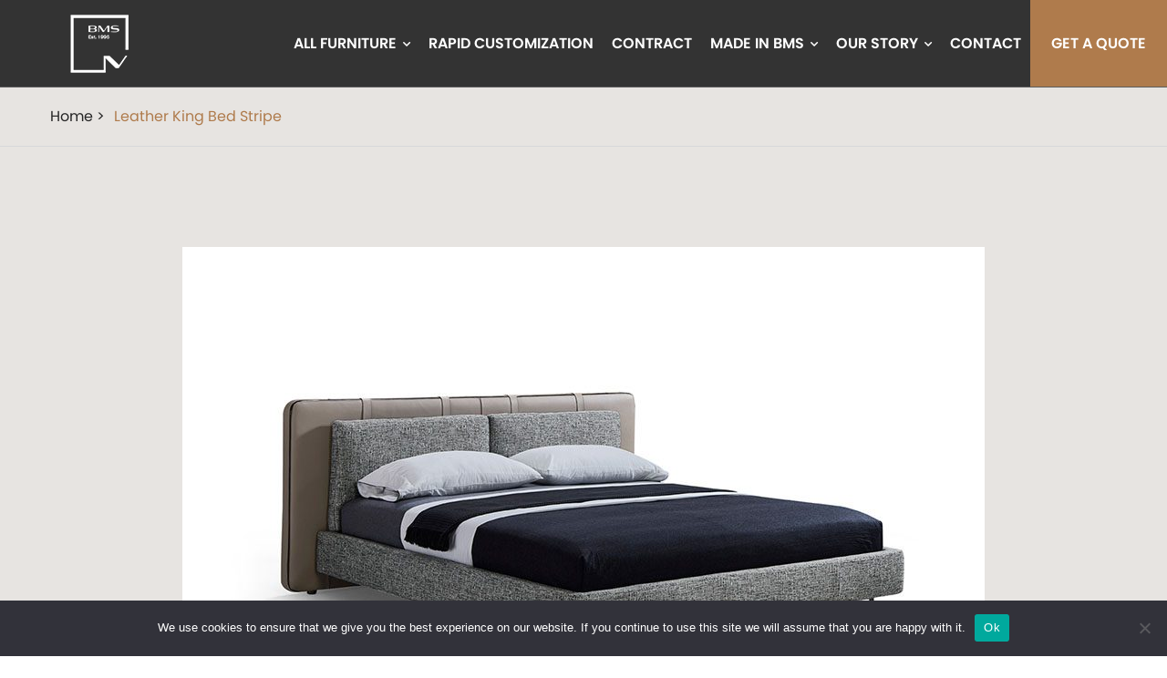

--- FILE ---
content_type: text/html; charset=UTF-8
request_url: https://www.bmscasa.com/product-item/leather-king-bed-stripe/
body_size: 11613
content:
<!DOCTYPE html>
<html lang="en">
<head>
	<meta charset="UTF-8">
	<meta name="viewport" content="width=device-width, initial-scale=1.0">
	<meta http-equiv="X-UA-Compatible" content="ie=edge">
	<meta name='robots' content='index, follow, max-image-preview:large, max-snippet:-1, max-video-preview:-1' />

	<!-- This site is optimized with the Yoast SEO plugin v18.3 - https://yoast.com/wordpress/plugins/seo/ -->
	<title>Leather King Bed Stripe | bmscasa</title>
	<link rel="canonical" href="https://www.bmscasa.com/product-item/leather-king-bed-stripe/" />
	<meta property="og:locale" content="en_US" />
	<meta property="og:type" content="article" />
	<meta property="og:title" content="Leather King Bed Stripe | bmscasa" />
	<meta property="og:description" content="Stripe,a leather king bed,chooses the solid wood that comes from Russia to make bedstead. The head of the bed has two pillows, using fully detachable cloth covers, just like the bed frame. The pillow is also removable. L-shaped aluminum alloy. After placing the mattress, the height is moderate. The designer chose a cool color system, [&hellip;]" />
	<meta property="og:url" content="https://www.bmscasa.com/product-item/leather-king-bed-stripe/" />
	<meta property="og:site_name" content="bmscasa" />
	<meta property="article:modified_time" content="2021-08-02T07:05:46+00:00" />
	<meta property="og:image" content="https://www.bmscasa.com/wp-content/uploads/2021/08/BL-C2102-e1661946609253.jpg" />
	<meta property="og:image:width" content="880" />
	<meta property="og:image:height" content="587" />
	<meta property="og:image:type" content="image/jpeg" />
	<meta name="twitter:card" content="summary_large_image" />
	<script type="application/ld+json" class="yoast-schema-graph">{"@context":"https://schema.org","@graph":[{"@type":"WebSite","@id":"https://www.bmscasa.com/#website","url":"https://www.bmscasa.com/","name":"bmscasa","description":"","potentialAction":[{"@type":"SearchAction","target":{"@type":"EntryPoint","urlTemplate":"https://www.bmscasa.com/?s={search_term_string}"},"query-input":"required name=search_term_string"}],"inLanguage":"en-US"},{"@type":"ImageObject","@id":"https://www.bmscasa.com/product-item/leather-king-bed-stripe/#primaryimage","inLanguage":"en-US","url":"https://www.bmscasa.com/wp-content/uploads/2021/08/BL-C2102-e1661946609253.jpg","contentUrl":"https://www.bmscasa.com/wp-content/uploads/2021/08/BL-C2102-e1661946609253.jpg","width":880,"height":587},{"@type":"WebPage","@id":"https://www.bmscasa.com/product-item/leather-king-bed-stripe/#webpage","url":"https://www.bmscasa.com/product-item/leather-king-bed-stripe/","name":"Leather King Bed Stripe | bmscasa","isPartOf":{"@id":"https://www.bmscasa.com/#website"},"primaryImageOfPage":{"@id":"https://www.bmscasa.com/product-item/leather-king-bed-stripe/#primaryimage"},"datePublished":"2021-08-02T07:05:44+00:00","dateModified":"2021-08-02T07:05:46+00:00","breadcrumb":{"@id":"https://www.bmscasa.com/product-item/leather-king-bed-stripe/#breadcrumb"},"inLanguage":"en-US","potentialAction":[{"@type":"ReadAction","target":["https://www.bmscasa.com/product-item/leather-king-bed-stripe/"]}]},{"@type":"BreadcrumbList","@id":"https://www.bmscasa.com/product-item/leather-king-bed-stripe/#breadcrumb","itemListElement":[{"@type":"ListItem","position":1,"name":"Home","item":"https://www.bmscasa.com/"},{"@type":"ListItem","position":2,"name":"Leather King Bed Stripe"}]}]}</script>
	<!-- / Yoast SEO plugin. -->


<link rel='dns-prefetch' href='//s.w.org' />
<script type="text/javascript">
window._wpemojiSettings = {"baseUrl":"https:\/\/s.w.org\/images\/core\/emoji\/13.1.0\/72x72\/","ext":".png","svgUrl":"https:\/\/s.w.org\/images\/core\/emoji\/13.1.0\/svg\/","svgExt":".svg","source":{"concatemoji":"https:\/\/www.bmscasa.com\/wp-includes\/js\/wp-emoji-release.min.js?ver=5.9.12"}};
/*! This file is auto-generated */
!function(e,a,t){var n,r,o,i=a.createElement("canvas"),p=i.getContext&&i.getContext("2d");function s(e,t){var a=String.fromCharCode;p.clearRect(0,0,i.width,i.height),p.fillText(a.apply(this,e),0,0);e=i.toDataURL();return p.clearRect(0,0,i.width,i.height),p.fillText(a.apply(this,t),0,0),e===i.toDataURL()}function c(e){var t=a.createElement("script");t.src=e,t.defer=t.type="text/javascript",a.getElementsByTagName("head")[0].appendChild(t)}for(o=Array("flag","emoji"),t.supports={everything:!0,everythingExceptFlag:!0},r=0;r<o.length;r++)t.supports[o[r]]=function(e){if(!p||!p.fillText)return!1;switch(p.textBaseline="top",p.font="600 32px Arial",e){case"flag":return s([127987,65039,8205,9895,65039],[127987,65039,8203,9895,65039])?!1:!s([55356,56826,55356,56819],[55356,56826,8203,55356,56819])&&!s([55356,57332,56128,56423,56128,56418,56128,56421,56128,56430,56128,56423,56128,56447],[55356,57332,8203,56128,56423,8203,56128,56418,8203,56128,56421,8203,56128,56430,8203,56128,56423,8203,56128,56447]);case"emoji":return!s([10084,65039,8205,55357,56613],[10084,65039,8203,55357,56613])}return!1}(o[r]),t.supports.everything=t.supports.everything&&t.supports[o[r]],"flag"!==o[r]&&(t.supports.everythingExceptFlag=t.supports.everythingExceptFlag&&t.supports[o[r]]);t.supports.everythingExceptFlag=t.supports.everythingExceptFlag&&!t.supports.flag,t.DOMReady=!1,t.readyCallback=function(){t.DOMReady=!0},t.supports.everything||(n=function(){t.readyCallback()},a.addEventListener?(a.addEventListener("DOMContentLoaded",n,!1),e.addEventListener("load",n,!1)):(e.attachEvent("onload",n),a.attachEvent("onreadystatechange",function(){"complete"===a.readyState&&t.readyCallback()})),(n=t.source||{}).concatemoji?c(n.concatemoji):n.wpemoji&&n.twemoji&&(c(n.twemoji),c(n.wpemoji)))}(window,document,window._wpemojiSettings);
</script>
<style type="text/css">
img.wp-smiley,
img.emoji {
	display: inline !important;
	border: none !important;
	box-shadow: none !important;
	height: 1em !important;
	width: 1em !important;
	margin: 0 0.07em !important;
	vertical-align: -0.1em !important;
	background: none !important;
	padding: 0 !important;
}
</style>
	<link rel='stylesheet' id='wp-block-library-css'  href='https://www.bmscasa.com/wp-includes/css/dist/block-library/style.min.css?ver=5.9.12' type='text/css' media='all' />
<style id='global-styles-inline-css' type='text/css'>
body{--wp--preset--color--black: #000000;--wp--preset--color--cyan-bluish-gray: #abb8c3;--wp--preset--color--white: #ffffff;--wp--preset--color--pale-pink: #f78da7;--wp--preset--color--vivid-red: #cf2e2e;--wp--preset--color--luminous-vivid-orange: #ff6900;--wp--preset--color--luminous-vivid-amber: #fcb900;--wp--preset--color--light-green-cyan: #7bdcb5;--wp--preset--color--vivid-green-cyan: #00d084;--wp--preset--color--pale-cyan-blue: #8ed1fc;--wp--preset--color--vivid-cyan-blue: #0693e3;--wp--preset--color--vivid-purple: #9b51e0;--wp--preset--gradient--vivid-cyan-blue-to-vivid-purple: linear-gradient(135deg,rgba(6,147,227,1) 0%,rgb(155,81,224) 100%);--wp--preset--gradient--light-green-cyan-to-vivid-green-cyan: linear-gradient(135deg,rgb(122,220,180) 0%,rgb(0,208,130) 100%);--wp--preset--gradient--luminous-vivid-amber-to-luminous-vivid-orange: linear-gradient(135deg,rgba(252,185,0,1) 0%,rgba(255,105,0,1) 100%);--wp--preset--gradient--luminous-vivid-orange-to-vivid-red: linear-gradient(135deg,rgba(255,105,0,1) 0%,rgb(207,46,46) 100%);--wp--preset--gradient--very-light-gray-to-cyan-bluish-gray: linear-gradient(135deg,rgb(238,238,238) 0%,rgb(169,184,195) 100%);--wp--preset--gradient--cool-to-warm-spectrum: linear-gradient(135deg,rgb(74,234,220) 0%,rgb(151,120,209) 20%,rgb(207,42,186) 40%,rgb(238,44,130) 60%,rgb(251,105,98) 80%,rgb(254,248,76) 100%);--wp--preset--gradient--blush-light-purple: linear-gradient(135deg,rgb(255,206,236) 0%,rgb(152,150,240) 100%);--wp--preset--gradient--blush-bordeaux: linear-gradient(135deg,rgb(254,205,165) 0%,rgb(254,45,45) 50%,rgb(107,0,62) 100%);--wp--preset--gradient--luminous-dusk: linear-gradient(135deg,rgb(255,203,112) 0%,rgb(199,81,192) 50%,rgb(65,88,208) 100%);--wp--preset--gradient--pale-ocean: linear-gradient(135deg,rgb(255,245,203) 0%,rgb(182,227,212) 50%,rgb(51,167,181) 100%);--wp--preset--gradient--electric-grass: linear-gradient(135deg,rgb(202,248,128) 0%,rgb(113,206,126) 100%);--wp--preset--gradient--midnight: linear-gradient(135deg,rgb(2,3,129) 0%,rgb(40,116,252) 100%);--wp--preset--duotone--dark-grayscale: url('#wp-duotone-dark-grayscale');--wp--preset--duotone--grayscale: url('#wp-duotone-grayscale');--wp--preset--duotone--purple-yellow: url('#wp-duotone-purple-yellow');--wp--preset--duotone--blue-red: url('#wp-duotone-blue-red');--wp--preset--duotone--midnight: url('#wp-duotone-midnight');--wp--preset--duotone--magenta-yellow: url('#wp-duotone-magenta-yellow');--wp--preset--duotone--purple-green: url('#wp-duotone-purple-green');--wp--preset--duotone--blue-orange: url('#wp-duotone-blue-orange');--wp--preset--font-size--small: 13px;--wp--preset--font-size--medium: 20px;--wp--preset--font-size--large: 36px;--wp--preset--font-size--x-large: 42px;}.has-black-color{color: var(--wp--preset--color--black) !important;}.has-cyan-bluish-gray-color{color: var(--wp--preset--color--cyan-bluish-gray) !important;}.has-white-color{color: var(--wp--preset--color--white) !important;}.has-pale-pink-color{color: var(--wp--preset--color--pale-pink) !important;}.has-vivid-red-color{color: var(--wp--preset--color--vivid-red) !important;}.has-luminous-vivid-orange-color{color: var(--wp--preset--color--luminous-vivid-orange) !important;}.has-luminous-vivid-amber-color{color: var(--wp--preset--color--luminous-vivid-amber) !important;}.has-light-green-cyan-color{color: var(--wp--preset--color--light-green-cyan) !important;}.has-vivid-green-cyan-color{color: var(--wp--preset--color--vivid-green-cyan) !important;}.has-pale-cyan-blue-color{color: var(--wp--preset--color--pale-cyan-blue) !important;}.has-vivid-cyan-blue-color{color: var(--wp--preset--color--vivid-cyan-blue) !important;}.has-vivid-purple-color{color: var(--wp--preset--color--vivid-purple) !important;}.has-black-background-color{background-color: var(--wp--preset--color--black) !important;}.has-cyan-bluish-gray-background-color{background-color: var(--wp--preset--color--cyan-bluish-gray) !important;}.has-white-background-color{background-color: var(--wp--preset--color--white) !important;}.has-pale-pink-background-color{background-color: var(--wp--preset--color--pale-pink) !important;}.has-vivid-red-background-color{background-color: var(--wp--preset--color--vivid-red) !important;}.has-luminous-vivid-orange-background-color{background-color: var(--wp--preset--color--luminous-vivid-orange) !important;}.has-luminous-vivid-amber-background-color{background-color: var(--wp--preset--color--luminous-vivid-amber) !important;}.has-light-green-cyan-background-color{background-color: var(--wp--preset--color--light-green-cyan) !important;}.has-vivid-green-cyan-background-color{background-color: var(--wp--preset--color--vivid-green-cyan) !important;}.has-pale-cyan-blue-background-color{background-color: var(--wp--preset--color--pale-cyan-blue) !important;}.has-vivid-cyan-blue-background-color{background-color: var(--wp--preset--color--vivid-cyan-blue) !important;}.has-vivid-purple-background-color{background-color: var(--wp--preset--color--vivid-purple) !important;}.has-black-border-color{border-color: var(--wp--preset--color--black) !important;}.has-cyan-bluish-gray-border-color{border-color: var(--wp--preset--color--cyan-bluish-gray) !important;}.has-white-border-color{border-color: var(--wp--preset--color--white) !important;}.has-pale-pink-border-color{border-color: var(--wp--preset--color--pale-pink) !important;}.has-vivid-red-border-color{border-color: var(--wp--preset--color--vivid-red) !important;}.has-luminous-vivid-orange-border-color{border-color: var(--wp--preset--color--luminous-vivid-orange) !important;}.has-luminous-vivid-amber-border-color{border-color: var(--wp--preset--color--luminous-vivid-amber) !important;}.has-light-green-cyan-border-color{border-color: var(--wp--preset--color--light-green-cyan) !important;}.has-vivid-green-cyan-border-color{border-color: var(--wp--preset--color--vivid-green-cyan) !important;}.has-pale-cyan-blue-border-color{border-color: var(--wp--preset--color--pale-cyan-blue) !important;}.has-vivid-cyan-blue-border-color{border-color: var(--wp--preset--color--vivid-cyan-blue) !important;}.has-vivid-purple-border-color{border-color: var(--wp--preset--color--vivid-purple) !important;}.has-vivid-cyan-blue-to-vivid-purple-gradient-background{background: var(--wp--preset--gradient--vivid-cyan-blue-to-vivid-purple) !important;}.has-light-green-cyan-to-vivid-green-cyan-gradient-background{background: var(--wp--preset--gradient--light-green-cyan-to-vivid-green-cyan) !important;}.has-luminous-vivid-amber-to-luminous-vivid-orange-gradient-background{background: var(--wp--preset--gradient--luminous-vivid-amber-to-luminous-vivid-orange) !important;}.has-luminous-vivid-orange-to-vivid-red-gradient-background{background: var(--wp--preset--gradient--luminous-vivid-orange-to-vivid-red) !important;}.has-very-light-gray-to-cyan-bluish-gray-gradient-background{background: var(--wp--preset--gradient--very-light-gray-to-cyan-bluish-gray) !important;}.has-cool-to-warm-spectrum-gradient-background{background: var(--wp--preset--gradient--cool-to-warm-spectrum) !important;}.has-blush-light-purple-gradient-background{background: var(--wp--preset--gradient--blush-light-purple) !important;}.has-blush-bordeaux-gradient-background{background: var(--wp--preset--gradient--blush-bordeaux) !important;}.has-luminous-dusk-gradient-background{background: var(--wp--preset--gradient--luminous-dusk) !important;}.has-pale-ocean-gradient-background{background: var(--wp--preset--gradient--pale-ocean) !important;}.has-electric-grass-gradient-background{background: var(--wp--preset--gradient--electric-grass) !important;}.has-midnight-gradient-background{background: var(--wp--preset--gradient--midnight) !important;}.has-small-font-size{font-size: var(--wp--preset--font-size--small) !important;}.has-medium-font-size{font-size: var(--wp--preset--font-size--medium) !important;}.has-large-font-size{font-size: var(--wp--preset--font-size--large) !important;}.has-x-large-font-size{font-size: var(--wp--preset--font-size--x-large) !important;}
</style>
<link rel='stylesheet' id='dnd-upload-cf7-css'  href='https://www.bmscasa.com/wp-content/plugins/drag-and-drop-multiple-file-upload-contact-form-7/assets/css/dnd-upload-cf7.css?ver=1.3.6.3' type='text/css' media='all' />
<link rel='stylesheet' id='contact-form-7-css'  href='https://www.bmscasa.com/wp-content/plugins/contact-form-7/includes/css/styles.css?ver=5.5.6' type='text/css' media='all' />
<link rel='stylesheet' id='cookie-notice-front-css'  href='https://www.bmscasa.com/wp-content/plugins/cookie-notice/css/front.min.css?ver=2.5.8' type='text/css' media='all' />
<link rel='stylesheet' id='video_popup_close_icon-css'  href='https://www.bmscasa.com/wp-content/plugins/video-popup/css/vp-close-icon/close-button-icon.css?ver=1769111114' type='text/css' media='all' />
<link rel='stylesheet' id='oba_youtubepopup_css-css'  href='https://www.bmscasa.com/wp-content/plugins/video-popup/css/YouTubePopUp.css?ver=1769111114' type='text/css' media='all' />
<link rel='stylesheet' id='wp_theme_css-css'  href='https://www.bmscasa.com/wp-includes/css/dist/block-library/theme.css?ver=5.9.12' type='text/css' media='all' />
<link rel='stylesheet' id='main_style-css'  href='https://www.bmscasa.com/wp-content/themes/mml-theme/dist/css/main.css?ver=5.9.12' type='text/css' media='all' />
<link rel='stylesheet' id='style-css'  href='https://www.bmscasa.com/wp-content/themes/mml-theme/style.css?ver=5.9.12' type='text/css' media='all' />
<script type='text/javascript' src='https://www.bmscasa.com/wp-includes/js/jquery/jquery.min.js?ver=3.6.0' id='jquery-core-js'></script>
<script type='text/javascript' src='https://www.bmscasa.com/wp-includes/js/jquery/jquery-migrate.min.js?ver=3.3.2' id='jquery-migrate-js'></script>
<script type='text/javascript' id='cookie-notice-front-js-before'>
var cnArgs = {"ajaxUrl":"https:\/\/www.bmscasa.com\/wp-admin\/admin-ajax.php","nonce":"845e589442","hideEffect":"fade","position":"bottom","onScroll":false,"onScrollOffset":100,"onClick":false,"cookieName":"cookie_notice_accepted","cookieTime":2592000,"cookieTimeRejected":2592000,"globalCookie":false,"redirection":false,"cache":false,"revokeCookies":false,"revokeCookiesOpt":"automatic"};
</script>
<script type='text/javascript' src='https://www.bmscasa.com/wp-content/plugins/cookie-notice/js/front.min.js?ver=2.5.8' id='cookie-notice-front-js'></script>
<script type='text/javascript' src='https://www.bmscasa.com/wp-content/plugins/video-popup/js/YouTubePopUp.jquery.js?ver=1769111114' id='oba_youtubepopup_plugin-js'></script>
<script type='text/javascript' src='https://www.bmscasa.com/wp-content/plugins/video-popup/js/YouTubePopUp.js?ver=1769111114' id='oba_youtubepopup_activate-js'></script>
<link rel="https://api.w.org/" href="https://www.bmscasa.com/wp-json/" /><link rel="alternate" type="application/json" href="https://www.bmscasa.com/wp-json/wp/v2/portfolio/2819" /><link rel="EditURI" type="application/rsd+xml" title="RSD" href="https://www.bmscasa.com/xmlrpc.php?rsd" />
<link rel="wlwmanifest" type="application/wlwmanifest+xml" href="https://www.bmscasa.com/wp-includes/wlwmanifest.xml" /> 
<meta name="generator" content="WordPress 5.9.12" />
<link rel='shortlink' href='https://www.bmscasa.com/?p=2819' />
<link rel="alternate" type="application/json+oembed" href="https://www.bmscasa.com/wp-json/oembed/1.0/embed?url=https%3A%2F%2Fwww.bmscasa.com%2Fproduct-item%2Fleather-king-bed-stripe%2F" />
<link rel="alternate" type="text/xml+oembed" href="https://www.bmscasa.com/wp-json/oembed/1.0/embed?url=https%3A%2F%2Fwww.bmscasa.com%2Fproduct-item%2Fleather-king-bed-stripe%2F&#038;format=xml" />
    <script type="text/javascript">
        var ajaxurl = 'https://www.bmscasa.com/wp-admin/admin-ajax.php';
    </script>
    		<script type='text/javascript'>
			var video_popup_unprm_general_settings = {
    			'unprm_r_border': ''
			};
		</script>
	
		<script>
		(function(h,o,t,j,a,r){
			h.hj=h.hj||function(){(h.hj.q=h.hj.q||[]).push(arguments)};
			h._hjSettings={hjid:1945185,hjsv:5};
			a=o.getElementsByTagName('head')[0];
			r=o.createElement('script');r.async=1;
			r.src=t+h._hjSettings.hjid+j+h._hjSettings.hjsv;
			a.appendChild(r);
		})(window,document,'//static.hotjar.com/c/hotjar-','.js?sv=');
		</script>
		<meta name="powered-by" content="Powered By MML Digital Marketing. View https://www.mmldigi.com." />
<!-- Google Tag Manager -->
<script>(function(w,d,s,l,i){w[l]=w[l]||[];w[l].push({'gtm.start':
new Date().getTime(),event:'gtm.js'});var f=d.getElementsByTagName(s)[0],
j=d.createElement(s),dl=l!='dataLayer'?'&l='+l:'';j.async=true;j.src=
'https://www.googletagmanager.com/gtm.js?id='+i+dl;f.parentNode.insertBefore(j,f);
})(window,document,'script','dataLayer','GTM-P44MLW57');</script>
<!-- End Google Tag Manager -->
<!-- Google Tag Manager (noscript) -->
<noscript><iframe src="https://www.googletagmanager.com/ns.html?id=GTM-P44MLW57"
height="0" width="0" style="display:none;visibility:hidden"></iframe></noscript>
<!-- End Google Tag Manager (noscript) --><link rel="shortcut icon" href="/wp-content/themes/mml-theme/dist/img/favicon.png" /><link rel="stylesheet" href="https://use.typekit.net/klr2ycb.css"><script><html>
<head><title>502 Bad Gateway</title></head>
<body bgcolor="white">
<center><h1>502 Bad Gateway</h1></center>
<hr><center>nginx</center>
</body>
</html>
</script><script>var isSticky = true</script>
	<link rel="stylesheet" href="/wp-content/themes/mml-theme/dist/css/fontawesome/web-fonts-with-css/css/fontawesome-all.min.css">
	<link rel="stylesheet" href="/wp-content/themes/mml-theme/dist/js/libs/slick-1.8.1/slick.css">
	<link rel="stylesheet" href="/wp-content/themes/mml-theme/dist/js/libs/swiper-5/css/swiper.min.css">
</head>
<body class="portfolio-template-default single single-portfolio postid-2819 cookies-not-set">
<div class="global-wrap">
	<header id="J_header" class="m-header ">
		<div class="m-header-placeholder"></div>
		<div class="m-header-bd">
			<div class="container">
				<div class="m-logo">
					<a href="/">
						<img src="/wp-content/themes/mml-theme/dist/img/common/nav-logo.png" alt="bmscasa">
					</a>
				</div>
				<div class="m-nav">
					<div class="responsive-menu-bd">
						<a href="javascript:;" class="responsive-menu-toggle" id="J_responsiveMenuToggle">
							<i class="fas fa-bars"></i>
						</a>
					</div>
					<div class="menu-container menu-nav-menus-container has-template"><ul id="menu-nav-menus" class="menu menu-level-1"><li id="menu-item-68" class="menu-item menu-item-68 menu-type-post_type menu-item-has-children"><a href="https://www.bmscasa.com/all-furniture/">ALL FURNITURE<i class="menu-arrow fas fa-chevron-down"></i></a><ul class="sub-menu menu-level-2"><li id="menu-item-210" class="menu-item menu-item-210 menu-type-custom furniture-menu"><script type="text/templates" id="menu-item-210-template">
<div>
                        <ul>
                <h3><a href="https://www.bmscasa.com/product-category/sofas/">Sofas</a></h3>
                                                                            <li><a href="https://www.bmscasa.com/product-category/fabric-sofas/">Fabric Sofas</a></li>
                                            <li><a href="https://www.bmscasa.com/product-category/leather-sofas/">Leather Sofas</a></li>
                                            <li><a href="https://www.bmscasa.com/product-category/sectional-sofas/">Sectional Sofas</a></li>
                                            <li><a href="https://www.bmscasa.com/product-category/corner-sofas/">Corner Sofas</a></li>
                                            <li><a href="https://www.bmscasa.com/product-category/recliner-sofas/">Recliner Sofas</a></li>
                                            <li><a href="https://www.bmscasa.com/product-category/modular-sofas/">Modular Sofas</a></li>
                                            <li><a href="https://www.bmscasa.com/product-category/chaise-lounges/">Chaise Lounges</a></li>
                                                </ul>
                    <ul>
                <h3><a href="https://www.bmscasa.com/product-category/beds/">Beds</a></h3>
                                                                            <li><a href="https://www.bmscasa.com/product-category/upholstered-beds/">Upholstered Beds</a></li>
                                            <li><a href="https://www.bmscasa.com/product-category/king-size-beds/">King Size Beds</a></li>
                                            <li><a href="https://www.bmscasa.com/product-category/queen-size-beds/">Queen Size Beds</a></li>
                                            <li><a href="https://www.bmscasa.com/product-category/benches/">Benches</a></li>
                                                </ul>
                    <ul>
                <h3><a href="https://www.bmscasa.com/product-category/tables/">Tables</a></h3>
                                                                            <li><a href="https://www.bmscasa.com/product-category/coffee-tables/">Coffee Tables</a></li>
                                            <li><a href="https://www.bmscasa.com/product-category/side-tables/">Side Tables</a></li>
                                            <li><a href="https://www.bmscasa.com/product-category/dining-tables/">Dining Tables</a></li>
                                            <li><a href="https://www.bmscasa.com/product-category/beside-tables-nightstands/">Bedside Tables / Nightstands</a></li>
                                            <li><a href="https://www.bmscasa.com/product-category/console-tables/">Console Tables</a></li>
                                            <li><a href="https://www.bmscasa.com/product-category/small-tables/">Small Tables</a></li>
                                                </ul>
                    <ul>
                <h3><a href="https://www.bmscasa.com/product-category/chairs-ottomans/">Chairs &amp; Ottomans</a></h3>
                                                                            <li><a href="https://www.bmscasa.com/product-category/armchairs/">Armchairs</a></li>
                                            <li><a href="https://www.bmscasa.com/product-category/accent-chairs/">Accent Chairs</a></li>
                                            <li><a href="https://www.bmscasa.com/product-category/dining-chairs/">Dining Chairs</a></li>
                                                </ul>
                    <ul>
                <h3><a href="https://www.bmscasa.com/product-category/storage/">Storage</a></h3>
                                                                            <li><a href="https://www.bmscasa.com/product-category/tv-units/">TV Units</a></li>
                                            <li><a href="https://www.bmscasa.com/product-category/wall-cabinets-wall-units/">Wall Cabinets / Wall Units</a></li>
                                            <li><a href="https://www.bmscasa.com/product-category/sideboards/">Sideboards</a></li>
                                            <li><a href="https://www.bmscasa.com/product-category/bookcases-shelves/">Bookcases &amp; Shelves</a></li>
                                            <li><a href="https://www.bmscasa.com/product-category/chest-of-drawers/">Chest of Drawers</a></li>
                                                </ul>
            </div>
</script></li></ul></li><li id="menu-item-67" class="menu-item menu-item-67 menu-type-post_type"><a href="https://www.bmscasa.com/rapid-customization/">RAPID CUSTOMIZATION</a></li><li id="menu-item-55" class="menu-item menu-item-55 menu-type-post_type"><a href="https://www.bmscasa.com/contract/">CONTRACT</a></li><li id="menu-item-70" class="menu-item menu-item-70 menu-type-custom menu-item-has-children"><a href="#">MADE IN BMS<i class="menu-arrow fas fa-chevron-down"></i></a><ul class="sub-menu menu-level-2"><li id="menu-item-137" class="menu-item menu-item-137 menu-type-post_type"><a href="https://www.bmscasa.com/materials/">Materials</a></li><li id="menu-item-65" class="menu-item menu-item-65 menu-type-post_type"><a href="https://www.bmscasa.com/manufacturing/">Manufacturing</a></li><li id="menu-item-64" class="menu-item menu-item-64 menu-type-post_type"><a href="https://www.bmscasa.com/quality/">Quality</a></li></ul></li><li id="menu-item-71" class="menu-item menu-item-71 menu-type-custom menu-item-has-children"><a href="#">OUR STORY<i class="menu-arrow fas fa-chevron-down"></i></a><ul class="sub-menu menu-level-2"><li id="menu-item-63" class="menu-item menu-item-63 menu-type-post_type"><a href="https://www.bmscasa.com/about-bms/">About BMS</a></li><li id="menu-item-62" class="menu-item menu-item-62 menu-type-post_type"><a href="https://www.bmscasa.com/design-philosophy/">Design Philosophy</a></li><li id="menu-item-61" class="menu-item menu-item-61 menu-type-post_type"><a href="https://www.bmscasa.com/projects/">Projects</a></li><li id="menu-item-72" class="menu-item menu-item-72 menu-type-post_type"><a href="https://www.bmscasa.com/blogs/">Blogs</a></li><li id="menu-item-60" class="menu-item menu-item-60 menu-type-post_type"><a href="https://www.bmscasa.com/downloads/">Downloads</a></li><li id="menu-item-59" class="menu-item menu-item-59 menu-type-post_type"><a href="https://www.bmscasa.com/faqs/">FAQs</a></li></ul></li><li id="menu-item-58" class="menu-item menu-item-58 menu-type-post_type"><a href="https://www.bmscasa.com/contact/">CONTACT</a></li><li id="menu-item-211" class="menu-item menu-item-211 menu-type-custom nav-btn"><a href="#">GET A QUOTE</a></li></ul></div>				</div>
			</div>
		</div>
	</header>

	<div id="J_slideMenu" class="slide-menu">
		<div class="slide-close" id="J_slideClose">
			<i class="fas fa-times"></i>
		</div>
		<div class="menu-wrapper">
		</div>
	</div>
	<div id="J_slideMask" class="slide-mask"></div>
</div>



<!-- Please write the HTML code here -->
<style>
    #J_header{
        background: rgba(0,0,0,0.8) !important;
    }
    .m-header .m-nav .sub-menu{
        background: rgba(0,0,0,0.8);
    }
    #menu-item-68 .sub-menu{
        background: transparent !important;
    }
</style>

<div class="page-bread">
    <div class="container">
        <ul>
                        <li>
                <a href="/">Home > </a>
            </li>
            <li>
                <a>Leather King Bed Stripe</a>
            </li>
        </ul>
    </div>
</div>



			<div class="p3-s01 v1-feature-001 mml-section">
				<div class="container">
																<div class="slider">
							<!-- 倒数第一个 class:prev -->
							<!-- 第二个 class: next -->
							<ul class="slicker">
								
																										<li class="active">
										<img class="lazyload " src="[data-uri]" alt="BL C2102 e" data-src="https://www.bmscasa.com/wp-content/uploads/2021/08/BL-C2102-e1661946609253.jpg" />									</li>
																									
							</ul>
							<a class="slick-arrow arrow-prev" href="javascript:;"><i class='fas fa-chevron-left'></i></a>
							<a class="slick-arrow arrow-next" href="javascript:;"><i class='fas fa-chevron-right'></i></a>
						</div>
																					<div class="mml-text"><h1>Leather King Bed Stripe</h1><!-- wp:paragraph -->
<p>Stripe,a leather king bed,chooses the solid wood that comes from Russia to make bedstead. The head of the bed has two pillows, using fully detachable cloth covers, just like the bed frame. The pillow is also removable. L-shaped aluminum alloy. After placing the mattress, the height is moderate. The designer chose a cool color system, and the overall color is coordinated and dirty-resistant. A adjustable statted height. Fit the slat into the bed frame in several height to accommodate the mattress.</p>
<!-- /wp:paragraph --></div>
									</div>
			</div>
		

<div class="p3-s02">
    <div class="container">
        <div class="text">
            <h2>Product Details</h2>
        </div>
        <div class="table-box">
            <table width="655">
<tbody>
<tr>
<td width="173">SKU</td>
<td width="482">BL-C2102</td>
</tr>
<tr>
<td>Length</td>
<td>2250mm</td>
</tr>
<tr>
<td>Width</td>
<td>2250mm</td>
</tr>
<tr>
<td>Height</td>
<td>970mm</td>
</tr>
<tr>
<td>Mattress size</td>
<td>180*200cm</td>
</tr>
<tr>
<td>Unit CBM</td>
<td>0.9M3</td>
</tr>
<tr>
<td>Loading Qty/40HQ:</td>
<td>75 sets</td>
</tr>
<tr>
<td>Base</td>
<td width="482">woods and by-products, with multi-density polyurethane foam, with pre-cover in polyester padding, and removable final cover in fabric or leather.</td>
</tr>
<tr>
<td>Headboard</td>
<td width="482">woods and by-products, Padded in multi-density polyurethane foam, with pre-cover in<br />
polyester padding, and removable final cover in fabric or leather</td>
</tr>
<tr>
<td>Storage</td>
<td>No</td>
</tr>
<tr>
<td>Washable</td>
<td>Yes</td>
</tr>
<tr>
<td>Customizable</td>
<td>Yes</td>
</tr>
</tbody>
</table>
        </div>
        <div class="more-table">
            <i class="fa fa-chevron-down"></i>
        </div>
        <a class="mml-quote btn" data-quote="#modal-quote">CUSTOMIZE NOW</a>
    </div>
</div>

<div class="p3-s03">
    <div class="container">
        <div class="top">
            <div class="text">
                <h2>Related Products</h2>
            </div>
            <div class="arrows"></div>
        </div>
        <ul class="slicker-p3-s03 list">
                                                <li>
                        <a href="https://www.bmscasa.com/product-item/upholstered-wingback-bed-king-tomsk/">
                            <div class="img">
                                <img src="[data-uri]" data-src="https://www.bmscasa.com/wp-content/uploads/2020/06/upholstered-wingback-bed-king-T1805.jpg"  class="lazyload" alt="upholstered wingback bed king T1805" />                                <div class="hover">
                                    <img src="/wp-content/themes/mml-theme/dist/img/p01/p01-s02-icon.png" alt="BMS icon"/>
                                </div>
                            </div>
                            <p>Upholstered Wingback King Size Bed Tomsk</p>
                        </a>
                    </li>
                                    <li>
                        <a href="https://www.bmscasa.com/product-item/upholstered-bed-full-bologna/">
                            <div class="img">
                                <img src="[data-uri]" data-src="https://www.bmscasa.com/wp-content/uploads/2020/06/upholstered-bed-full-T1803.jpg"  class="lazyload" alt="upholstered bed full T1803" />                                <div class="hover">
                                    <img src="/wp-content/themes/mml-theme/dist/img/p01/p01-s02-icon.png" alt="BMS icon"/>
                                </div>
                            </div>
                            <p>Sky Blue Full Upholstered Bed Set Bologna</p>
                        </a>
                    </li>
                                    <li>
                        <a href="https://www.bmscasa.com/product-item/upholstered-bed-full-size-perugia/">
                            <div class="img">
                                <img src="[data-uri]" data-src="https://www.bmscasa.com/wp-content/uploads/2020/06/upholstered-bed-full-size-T1506.jpg"  class="lazyload" alt="upholstered bed full size T1506" />                                <div class="hover">
                                    <img src="/wp-content/themes/mml-theme/dist/img/p01/p01-s02-icon.png" alt="BMS icon"/>
                                </div>
                            </div>
                            <p>Full Size Upholstered Bed Perugia</p>
                        </a>
                    </li>
                                    <li>
                        <a href="https://www.bmscasa.com/product-item/full-size-bed-sets-lions/">
                            <div class="img">
                                <img src="[data-uri]" data-src="https://www.bmscasa.com/wp-content/uploads/2020/06/full-size-bed-sets-T1810.jpg"  class="lazyload" alt="full size bed sets T1810" />                                <div class="hover">
                                    <img src="/wp-content/themes/mml-theme/dist/img/p01/p01-s02-icon.png" alt="BMS icon"/>
                                </div>
                            </div>
                            <p>Blue Full Size Bed Set Lions</p>
                        </a>
                    </li>
                                    <li>
                        <a href="https://www.bmscasa.com/product-item/leather-upholstered-bed-knight/">
                            <div class="img">
                                <img src="[data-uri]" data-src="https://www.bmscasa.com/wp-content/uploads/2021/08/BL-C2101-e1661946650920.jpg"  class="lazyload" alt="BL C2101 e" />                                <div class="hover">
                                    <img src="/wp-content/themes/mml-theme/dist/img/p01/p01-s02-icon.png" alt="BMS icon"/>
                                </div>
                            </div>
                            <p>Leather Upholstered Bed Knight</p>
                        </a>
                    </li>
                                    <li>
                        <a href="https://www.bmscasa.com/product-item/upholstered-bed-frame-full-size-miass/">
                            <div class="img">
                                <img src="[data-uri]" data-src="https://www.bmscasa.com/wp-content/uploads/2020/06/upholstered-bed-frame-full-size-T1508.jpg"  class="lazyload" alt="upholstered bed frame full size T1508" />                                <div class="hover">
                                    <img src="/wp-content/themes/mml-theme/dist/img/p01/p01-s02-icon.png" alt="BMS icon"/>
                                </div>
                            </div>
                            <p>Full Size Upholstered Bed Frame Miass</p>
                        </a>
                    </li>
                                    <li>
                        <a href="https://www.bmscasa.com/product-item/modern-leather-bed-flote-2/">
                            <div class="img">
                                <img src="[data-uri]" data-src="https://www.bmscasa.com/wp-content/uploads/2022/08/Modern-Leather-Bed-Flote-L21C-B002.jpg"  class="lazyload" alt="Modern Leather Bed Flote L21C-B002" />                                <div class="hover">
                                    <img src="/wp-content/themes/mml-theme/dist/img/p01/p01-s02-icon.png" alt="BMS icon"/>
                                </div>
                            </div>
                            <p>Modern Leather Bed Flote</p>
                        </a>
                    </li>
                                    <li>
                        <a href="https://www.bmscasa.com/product-item/cloud-bed-cloud/">
                            <div class="img">
                                <img src="[data-uri]" data-src="https://www.bmscasa.com/wp-content/uploads/2022/08/Cloud-Bed-Cloud-B21C-2004.jpg"  class="lazyload" alt="Cloud Bed Cloud B21C-2004" />                                <div class="hover">
                                    <img src="/wp-content/themes/mml-theme/dist/img/p01/p01-s02-icon.png" alt="BMS icon"/>
                                </div>
                            </div>
                            <p>Cloud Bed Cloud</p>
                        </a>
                    </li>
                                    </ul>
    </div>
</div>

<script src="/wp-content/themes/mml-theme/dist/js/libs/slick-1.8.1/slick.min.js"></script>
<script>
    var $=jQuery;
    $(
        setTimeout(function click_swiper() {
            $('.arrow-next').click();
            $('.arrow-prev').click();
        },1000),
        moreTable(),
        p3_s03_slick()
    );
    function moreTable() {
        if($('.p3-s02 .table-box table')){
            let tableHeight = $('.p3-s02 .table-box table').height();
            let tableBoxHeight = $('.p3-s02 .table-box').height();
            if(tableHeight>tableBoxHeight){
                $('.p3-s02 .more-table').css({'display':'flex'});
                $('.p3-s02 .more-table').click(function () {
                    if($('.p3-s02 .table-box').css('max-height') != 'none'){
                        $('.p3-s02 .table-box').css({'max-height':'none'});
                        $(this).children().css({'transform':'rotate(180deg)'});
                    }else{
                        $('.p3-s02 .table-box').css({'max-height':'380px'});
                        $(this).children().css({'transform':'none'});
                    }
                });
            }else {
                $('.p3-s02 .more-table').css({'display':'none'});
            }
        }
    }
    function p3_s03_slick() {
        $('.slicker-p3-s03').slick({
            slidesToShow: 4,
            slidesToScroll: 1,
            arrows: true,
            autoplay: true,
            appendArrows: '.p3-s03 .arrows',
            prevArrow: '<i class="slick-arrow fa fa-chevron-left prev"></i>',
            nextArrow: '<i class="slick-arrow fa fa-chevron-right next"></i>',
            responsive: [
                {
                    breakpoint: 1200,
                    settings: {
                        slidesToShow: 3,
                        slidesToScroll: 1,
                        infinite: true,
                    }
                },
                {
                    breakpoint: 800,
                    settings: {
                        slidesToShow: 2,
                        slidesToScroll: 1,
                        infinite: true,
                    }
                },
                {
                    breakpoint: 540,
                    settings: {
                        slidesToShow: 1,
                        slidesToScroll: 1,
                        infinite: true,
                    }
                },
            ]
        });
    }
</script>




<!-- ian: mml-modal -->
<div id="modal-quote" class="mml-mask">
	<div class="mml-modal">
		<header class="mml-modal-header">
			<a class="mml-modal-close"><i class="fas fa-times"></i></a>
		</header>
		<div class="mml-modal-content mml-form">
			<h2>GET A QUOTE</h2>
			<div role="form" class="wpcf7" id="wpcf7-f216-o1" lang="en-US" dir="ltr">
<div class="screen-reader-response"><p role="status" aria-live="polite" aria-atomic="true"></p> <ul></ul></div>
<form action="/product-item/leather-king-bed-stripe/#wpcf7-f216-o1" method="post" class="wpcf7-form init" novalidate="novalidate" data-status="init">
<div style="display: none;">
<input type="hidden" name="_wpcf7" value="216" />
<input type="hidden" name="_wpcf7_version" value="5.5.6" />
<input type="hidden" name="_wpcf7_locale" value="en_US" />
<input type="hidden" name="_wpcf7_unit_tag" value="wpcf7-f216-o1" />
<input type="hidden" name="_wpcf7_container_post" value="0" />
<input type="hidden" name="_wpcf7_posted_data_hash" value="" />
</div>
<div class="name-box">
<p>Name*</p>
<p>  <span class="wpcf7-form-control-wrap your-name"><input type="text" name="your-name" value="" size="40" class="wpcf7-form-control wpcf7-text wpcf7-validates-as-required" aria-required="true" aria-invalid="false" /></span>
</p></div>
<div class="email-box">
<p>Email Address*</p>
<p>  <span class="wpcf7-form-control-wrap your-email"><input type="email" name="your-email" value="" size="40" class="wpcf7-form-control wpcf7-text wpcf7-email wpcf7-validates-as-required wpcf7-validates-as-email" aria-required="true" aria-invalid="false" /></span>
</p></div>
<div class="tel-box">
<p>Phone/WhatsApp</p>
<p>  <span class="wpcf7-form-control-wrap tel-148"><input type="tel" name="tel-148" value="" size="40" class="wpcf7-form-control wpcf7-text wpcf7-tel wpcf7-validates-as-tel" aria-invalid="false" /></span>
</p></div>
<div class="message-box">
<p>Message</p>
<p>  <span class="wpcf7-form-control-wrap your-message"><textarea name="your-message" cols="40" rows="10" class="wpcf7-form-control wpcf7-textarea" aria-invalid="false" placeholder="what we can help?"></textarea></span> </p>
<p>*We respect your confidentiality and all information are protected.</p>
</div>
<p><input type="submit" value="Submit" class="wpcf7-form-control has-spinner wpcf7-submit" /></p>
<p style="display: none !important;" class="akismet-fields-container" data-prefix="_wpcf7_ak_"><label>&#916;<textarea name="_wpcf7_ak_hp_textarea" cols="45" rows="8" maxlength="100"></textarea></label><input type="hidden" id="ak_js_1" name="_wpcf7_ak_js" value="48"/><script>document.getElementById( "ak_js_1" ).setAttribute( "value", ( new Date() ).getTime() );</script></p><div class="wpcf7-response-output" aria-hidden="true"></div></form></div>		</div>
	</div>
</div>
<!-- mml-modal end -->

<style>			.p3-s01 {
																				background-color: #e7e4e1;
												text-align: center;
			}
			.p3-s01 h2 {
							}
			.p3-s01 .slider {
				position: relative;
			}
			.p3-s01 .slick-arrow {
				position: absolute;
				z-index: 2;
				top: 50%;
				transform: translate(0, -50%);
				width: 70px;
				line-height: 70px;
				background: rgba(0,0,0,.3);
				color: #fff;
			}
			.p3-s01 .arrow-prev {
				left: 65px;
			}
			.p3-s01 .arrow-next {
				right: 65px;
			}
			.p3-s01 .slick-arrow:hover {
				background: #2c2c2c;
			}
			.p3-s01 .slicker {
				position: relative;
				margin: 30px 100px 20px;
			}
			.p3-s01 .slicker > li {
				position: absolute;
				left: 0; top: 0; bottom: 0; right: 0;
				transform: scale(.7917) translate(0, 0);
				transition: all .24s;
			}
			.p3-s01 .slicker > .prev {
				transform: scale(.7917) translate(-26.0645%, 0);
				z-index: 1;
			}
			.p3-s01 .slicker > .next {
				transform: scale(.7917) translate(26.0645%, 0);
			}
			.p3-s01 .slicker > .active {
				position: relative;
				transform: none;
				z-index: 2;
			}
			.p3-s01 .mml-text {
				text-align: left;
			}
			.p3-s01 h3 {
				margin-top: 20px;
				color: #af7b4c;
			}
			@media (max-width: 767px) {
				.p3-s01 .slicker > li {
					transform: none;
				}
				.p3-s01 .slicker > .prev {
					transform: none;
				}
				.p3-s01 .slicker > .next {
					transform: none;
				}
				.p3-s01 .slicker{
					margin: 30px 30px 20px;
				}
				.p3-s01 .slick-arrow {
					width: 40px;
					line-height: 40px;
				}
				.p3-s01 .arrow-prev{
					left:20px;
				}
				.p3-s01 .arrow-next{
					right:20px;
				}
			}
		</style>
<div class="gotop">
	<i class="fas fa-chevron-up"></i>
</div>

<div class="cta-wrapper">
	<div class="cta">
		<div class="left">
			<div class="text">
				<h2>Free Customization Solution</h2>
				<p>Our furniture come from the minds of BMS' respected designers with more than 30 years' experience in the industry.</p>
				<a class="btn" href="/contact/">Get Free Plans</a>
			</div>
		</div>
		<div class="right">
			<div class="text">
				<h2>Make It Yours</h2>
				<p>BMS designers would love to add their imaginative but professional ideas to your design selection and customization.</p>
				<a href="/contact/">Contact Now <i class="fa fa-arrow-right"></i></a>
			</div>
		</div>
	</div>
</div>

<div class="footer">
	<div class="container">
		<div class="left">
			<div class="logo">
				<img src="/wp-content/themes/mml-theme/dist/img/common/footer-logo.png" alt="footer-logo"/>
				<p>BMS is always here to help you style the furniture you need, your way.</p>
			</div>
			<div class="form">
				<h3>Join Our Network</h3>
				<p>Be the first to get our latest styles and offers.</p>
				<div role="form" class="wpcf7" id="wpcf7-f197-o2" lang="en-US" dir="ltr">
<div class="screen-reader-response"><p role="status" aria-live="polite" aria-atomic="true"></p> <ul></ul></div>
<form action="/product-item/leather-king-bed-stripe/#wpcf7-f197-o2" method="post" class="wpcf7-form init" novalidate="novalidate" data-status="init">
<div style="display: none;">
<input type="hidden" name="_wpcf7" value="197" />
<input type="hidden" name="_wpcf7_version" value="5.5.6" />
<input type="hidden" name="_wpcf7_locale" value="en_US" />
<input type="hidden" name="_wpcf7_unit_tag" value="wpcf7-f197-o2" />
<input type="hidden" name="_wpcf7_container_post" value="0" />
<input type="hidden" name="_wpcf7_posted_data_hash" value="" />
</div>
<div class="footer-contact"><span class="wpcf7-form-control-wrap your-email"><input type="email" name="your-email" value="" size="40" class="wpcf7-form-control wpcf7-text wpcf7-email wpcf7-validates-as-required wpcf7-validates-as-email" aria-required="true" aria-invalid="false" placeholder="Email address" /></span><span class="btn"><input type="submit" value="Send" class="wpcf7-form-control has-spinner wpcf7-submit" /><i class="fab fa-telegram-plane"></i></span></div>
<p style="display: none !important;" class="akismet-fields-container" data-prefix="_wpcf7_ak_"><label>&#916;<textarea name="_wpcf7_ak_hp_textarea" cols="45" rows="8" maxlength="100"></textarea></label><input type="hidden" id="ak_js_2" name="_wpcf7_ak_js" value="237"/><script>document.getElementById( "ak_js_2" ).setAttribute( "value", ( new Date() ).getTime() );</script></p><div class="wpcf7-response-output" aria-hidden="true"></div></form></div>			</div>
		</div>
		<div class="right">
			<div class="top">
				<ul>
					<h3>Products</h3>
																		<li><a href="https://www.bmscasa.com/product-category/sofas/">Sofas</a></li>
													<li><a href="https://www.bmscasa.com/product-category/beds/">Beds</a></li>
													<li><a href="https://www.bmscasa.com/product-category/tables/">Tables</a></li>
													<li><a href="https://www.bmscasa.com/product-category/chairs-ottomans/">Chairs &amp; Ottomans</a></li>
													<li><a href="https://www.bmscasa.com/product-category/storage/">Storage</a></li>
															</ul>
				<ul>
					<h3>Quick Links</h3>
					<li><a href="/about-bms/">About BMS</a></li>
					<li><a href="/design-philosophy/">Design Philosophy</a></li>
					<li><a href="/rapid-customization/">Rapid Customization</a></li>
					<li><a href="/contract/">Contract</a></li>
					<li><a href="/materials/">Materials</a></li>
					<li><a href="/manufacturing/">Manufacturing</a></li>
					<li><a href="/quality/">Quality</a></li>
				</ul>
				<ul>
					<h3>Support</h3>
					<li><a href="/projects/">Projects</a></li>
					<li><a href="/blogs/">Blogs</a></li>
					<li><a href="/downloads/">Downloads</a></li>
					<li><a href="/faqs/">FAQs</a></li>
					<li><a href="/contact/">Contact</a></li>
				</ul>
			</div>
			<div class="bottom">
				<h3>Contact Info</h3>
				<ul>
					<li>
						<i class="fab fa-telegram-plane"></i>
						<p>NO.9 Gegao Road,Gegao Industrial Park,Longjiang Town,Shunde District, Foshan, China</p>
					</li>
					<li>
						<i class="fas fa-phone"></i>
						<p>+86-13630170664</p>
					</li>
					<li>
						<i class="fas fa-envelope"></i>
						<p>director@bms-f.com</p>
					</li>
				</ul>
			</div>
		</div>
	</div>
</div>
<div class="copyright">
	<div class="container">
		<ul>
							<li>
					<a href="https://www.linkedin.com/company/bms-furniture" target="_blank"><i class="fab fa-linkedin"></i></a>
				</li>
										<li>
					<a href="https://www.facebook.com/BMSFURNITURE" target="_blank"><i class="fab fa-facebook-square"></i></a>
				</li>
													<li>
					<a href="https://www.instagram.com/bmscasa/" target="_blank"><i class="fab fa-instagram"></i></a>
				</li>
			        				<li>
					<a href="https://www.youtube.com/channel/UCAODliSHDacBVCTyU_kCQPQ/" target="_blank"><i class="fab fa-youtube"></i></a>
				</li>
			    
		</ul>
		<p>Copyright © 2022, BMS. All rights reserved.</p>
	</div>
</div>


<!--Start of Tawk.to Script (0.9.2)-->
<script id="tawk-script" type="text/javascript">
var Tawk_API = Tawk_API || {};
var Tawk_LoadStart=new Date();
(function(){
	var s1 = document.createElement( 'script' ),s0=document.getElementsByTagName( 'script' )[0];
	s1.async = true;
	s1.src = 'https://embed.tawk.to/632d705737898912e96ad9b6/1gdkntlot';
	s1.charset = 'UTF-8';
	s1.setAttribute( 'crossorigin','*' );
	s0.parentNode.insertBefore( s1, s0 );
})();
</script>
<!--End of Tawk.to Script (0.9.2)-->

<script type='text/javascript' src='https://www.bmscasa.com/wp-includes/js/dist/vendor/regenerator-runtime.min.js?ver=0.13.9' id='regenerator-runtime-js'></script>
<script type='text/javascript' src='https://www.bmscasa.com/wp-includes/js/dist/vendor/wp-polyfill.min.js?ver=3.15.0' id='wp-polyfill-js'></script>
<script type='text/javascript' id='contact-form-7-js-extra'>
/* <![CDATA[ */
var wpcf7 = {"api":{"root":"https:\/\/www.bmscasa.com\/wp-json\/","namespace":"contact-form-7\/v1"}};
/* ]]> */
</script>
<script type='text/javascript' src='https://www.bmscasa.com/wp-content/plugins/contact-form-7/includes/js/index.js?ver=5.5.6' id='contact-form-7-js'></script>
<script type='text/javascript' src='https://www.bmscasa.com/wp-content/plugins/drag-and-drop-multiple-file-upload-contact-form-7/assets/js/codedropz-uploader-min.js?ver=1.3.6.3' id='codedropz-uploader-js'></script>
<script type='text/javascript' id='dnd-upload-cf7-js-extra'>
/* <![CDATA[ */
var dnd_cf7_uploader = {"ajax_url":"https:\/\/www.bmscasa.com\/wp-admin\/admin-ajax.php","ajax_nonce":"ced1aedfa0","drag_n_drop_upload":{"tag":"h3","text":"Drag & Drop Files Here","or_separator":"or","browse":"Browse Files","server_max_error":"The uploaded file exceeds the maximum upload size of your server.","large_file":"Uploaded file is too large","inavalid_type":"Uploaded file is not allowed for file type","max_file_limit":"Note : Some of the files are not uploaded ( Only %count% files allowed )","required":"This field is required.","delete":{"text":"deleting","title":"Remove"}},"dnd_text_counter":"of","disable_btn":""};
/* ]]> */
</script>
<script type='text/javascript' src='https://www.bmscasa.com/wp-content/plugins/drag-and-drop-multiple-file-upload-contact-form-7/assets/js/dnd-upload-cf7.js?ver=1.3.6.3' id='dnd-upload-cf7-js'></script>
<script defer type='text/javascript' src='https://www.bmscasa.com/wp-content/plugins/akismet/_inc/akismet-frontend.js?ver=1731468024' id='akismet-frontend-js'></script>

		<!-- Cookie Notice plugin v2.5.8 by Hu-manity.co https://hu-manity.co/ -->
		<div id="cookie-notice" role="dialog" class="cookie-notice-hidden cookie-revoke-hidden cn-position-bottom" aria-label="Cookie Notice" style="background-color: rgba(50,50,58,1);"><div class="cookie-notice-container" style="color: #fff"><span id="cn-notice-text" class="cn-text-container">We use cookies to ensure that we give you the best experience on our website. If you continue to use this site we will assume that you are happy with it.</span><span id="cn-notice-buttons" class="cn-buttons-container"><button id="cn-accept-cookie" data-cookie-set="accept" class="cn-set-cookie cn-button" aria-label="Ok" style="background-color: #00a99d">Ok</button></span><button id="cn-close-notice" data-cookie-set="accept" class="cn-close-icon" aria-label="No"></button></div>
			
		</div>
		<!-- / Cookie Notice plugin --><script src="/wp-content/themes/mml-theme/dist/js/mml-menu.js"></script>
<script src="/wp-content/themes/mml-theme/dist/js/mml-faq.js"></script>
<script src="/wp-content/themes/mml-theme/dist/js/libs/lazysizes.min.js"></script>
<script src="/wp-content/themes/mml-theme/dist/js/libs/slick-1.8.1/slick.min.js"></script>
<script src="/wp-content/themes/mml-theme/dist/js/mml-page.js"></script>

<script>
;(function($){
	$(document).ready(function(){
		$('.mml-quote').on('click', function(){
			$(this.dataset.quote).addClass('mml-show');
		});
		$('.mml-modal-close').on('click', function(){
			$(this).closest('.mml-mask').removeClass('mml-show');
		});
		$('input').attr('autocomplete', 'off');
	});
	document.oncontextmenu = function(){
		return false;
	};
	addQuote();
	goTop();
})(jQuery);
function addQuote(){
	$('.nav-btn').addClass('mml-quote').attr( "data-quote","#modal-quote");
}
function goTop() {
	$('.gotop').click(function () {
		$('html,body').animate({scrollTop:0}, 500);
	});
	$(window).scroll(function(){
		// 获得div的高度
		var h1 = $(".cta").offset().top-$(".cta").height();
		//这个判断两种写法
		 if($(this).scrollTop()>1000){
		    // 滚动到指定位置
			 $('.gotop').css({'display':'flex'});
		} else {
			 $('.gotop').hide();
		}
	});
}
</script>
<script>;(function($){
	$(document).ready(function(){
			var $sliders = $('.p3-s01 .slicker > li');
			
			var cursor = 0;
			var l = $sliders.length;

			$('.p3-s01 .arrow-prev').click(function(){
				slide( false );
			});
			$('.p3-s01 .arrow-next').click(function(){
				slide( true );
			});
			function slide( dir ){
				if( l > 1 ){
					var prev, current, next;
					if( dir ){
						prev = cursor - 1 === -1? (l-1): (cursor-1);
						$sliders[prev].classList.remove('prev');
						$sliders[cursor].className = 'prev';
						current = cursor + 1 === l? 0: (cursor + 1);
						$sliders[current].className = 'active';
						next = current + 1 === l? 0: (current + 1);
						$sliders[next].className = 'next';
					} else {
						prev = cursor + 1 === l? 0: (cursor+1);
						$sliders[prev].classList.remove('next');
						$sliders[cursor].className = 'next';
						current = cursor - 1 === -1? (l-1): (cursor - 1);
						$sliders[current].className = 'active';
						next = current - 1 === -1? (l-1): (current - 1);
						$sliders[next].className = 'prev';
					}
					cursor = current;
				} else {
					cursor = current;
					$('.p3-s01 .slick-arrow').css({'display':'none'});
				}
			} 
		
	});
})(jQuery);
		</script>
</body>
</html>

--- FILE ---
content_type: text/css
request_url: https://www.bmscasa.com/wp-content/themes/mml-theme/dist/css/main.css?ver=5.9.12
body_size: 96695
content:
html{-webkit-tap-highlight-color:transparent;height:100%;min-width:320px;-webkit-text-size-adjust:none;-moz-text-size-adjust:none;-ms-text-size-adjust:none;text-size-adjust:none;overflow-scrolling:touch}body,h1,h2,h3,h4,h5,h6,hr,p,blockquote,dl,dt,dd,ul,ol,li,pre,form,fieldset,legend,button,input,textarea,th,td,iframe{margin:0;padding:0}body{font-family:"Roboto Slab Regular",Arial,Helvetica,sans-serif;line-height:1.5;font-size:16px;font-weight:400;height:100%}h1,h2,h3,h4,h5,h6{font-size:100%;font-weight:700}h1{padding-bottom:10px;font-size:48px;line-height:1.2}h2{padding-bottom:10px;font-size:36px;line-height:1.2}h3{font-size:24px;line-height:1.5}h4{font-size:20px;line-height:1.5}h5{font-size:18px;line-height:1.5}fieldset,img{border:0}address,caption,cite,dfn,em,th,var{font-style:normal;font-weight:normal}ol,ul{list-style:none}a{color:inherit;-webkit-transition:all 0.24s;-o-transition:all 0.24s;transition:all 0.24s;text-decoration:none}a:hover{text-decoration:none}sup{vertical-align:text-top}sub{vertical-align:text-bottom}input,select,button{font:100% "Roboto Slab Regular",Arial,Helvetica,sans-serif;vertical-align:baseline;*vertical-align:middle;outline:none}input[type=checkbox],input[type=radio]{vertical-align:middle}textarea{overflow:auto;font:100% "Roboto Slab Regular",Arial,Helvetica,sans-serif;resize:none}table{border-collapse:collapse;border-spacing:0}article,aside,details,figcaption,figure,footer,header,hgroup,menu,nav,section,summary,time,mark,audio,video{display:block;margin:0;padding:0}audio,canvas,video{display:inline-block;*display:inline;*zoom:1}time,mark{display:inline}mark{background-color:#ff0;color:#000}audio:not([controls]){display:none;height:0}input[type=text],input[type=reset],input[type=submit],select,button,textarea{-webkit-appearance:none}input::-ms-clear{display:none !important}img{display:block;margin:auto;max-width:100%;max-height:100%;-webkit-transition:all .24s ease;-o-transition:all .24s ease;transition:all .24s ease}@font-face{font-family:'Roboto Slab';font-style:normal;font-weight:400;src:local("Roboto Slab Regular"),local("RobotoSlab-Regular"),url("/wp-content/themes/mml-theme/dist/fonts/RobotoSlab-Regular.woff2") format("woff2"),url("/wp-content/themes/mml-theme/dist/fonts/RobotoSlab-Light.woff2") format("woff2"),url("/wp-content/themes/mml-theme/dist/fonts/RobotoSlab-Thin.woff2") format("woff2"),url("/wp-content/themes/mml-theme/dist/fonts/RobotoSlab-Bold.woff2") format("woff2");unicode-range:'U+0400-045F', 'U+0490-0491', 'U+04B0-04B1', 'U+2116';font-display:swap}*{margin:0;padding:0}body{position:relative;overflow-x:hidden}body .swiper-pagination-bullet{opacity:1;outline:none}a{font-family:poppins, sans-serif;font-weight:400;font-style:normal;line-height:1.5;cursor:pointer}p,li{font-family:poppins, sans-serif;font-weight:400;font-style:normal;line-height:1.5}p>a{color:#af7b4c;border-bottom:1px solid rgba(0,0,0,0)}p>a:hover{border-bottom:1px solid #af7b4c}.btn:hover{background:#966941;color:#fff !important;-webkit-filter:brightness(0.9) !important;filter:brightness(0.9) !important}.footer form .btn:hover{background:none}h1,h2,h3,h4,h5,h6{font-family:futura-pt, sans-serif;font-weight:700;font-style:normal;padding:0;line-height:1.2}h1{font-size:48px}@media screen and (max-width: 960px){h1{font-size:40px}}@media screen and (max-width: 540px){h1{font-size:32px}}h2{font-size:36px;color:#af7b4c}@media screen and (max-width: 960px){h2{font-size:30px}}@media screen and (max-width: 540px){h2{font-size:24px}}h2 ~ p{font-size:16px;color:#7f8084}.clearfix:before,.clearfix:after{content:"";display:table;clear:both}[class*=mml-cols]{display:-webkit-box;display:-webkit-flex;display:-ms-flexbox;display:flex;-webkit-flex-wrap:wrap;-ms-flex-wrap:wrap;flex-wrap:wrap;margin-left:-10px;margin-right:-10px}[class*=mml-cols]>li{-webkit-box-sizing:border-box;box-sizing:border-box;margin:10px}.mml-cols-2>li{width:calc(50% - 20px);max-width:600px}.mml-cols-3>li{width:calc(33.3333% - 20px);max-width:400px}.mml-cols-4>li{width:calc(25% - 20px);max-width:300px}.mml-cols-5>li{width:calc(20% - 20px);max-width:240px}.mml-cols-6>li{width:calc(16.6666% - 20px);max-width:200px}.mml-cols-7>li{width:calc(14.2856% - 20px);max-width:172px}.mml-cols-8>li{width:calc(12.5% - 20px);max-width:150px}.mml-cols-9>li{width:calc(11.1111% - 20px);max-width:134px}.mml-cols-10>li{width:calc(10% - 20px);max-width:120px}@media (max-width: 1024px){.mml-cols-3{margin-left:auto;margin-right:auto;max-width:800px}.mml-cols-3>li{width:calc(50% - 20px)}.mml-cols-5>li{width:calc(25% - 20px)}.mml-cols-6>li{width:calc(20% - 20px)}.mml-cols-7>li{width:calc(16.6666% - 20px)}.mml-cols-8>li{width:calc(14.2856% - 20px)}.mml-cols-9>li,.mml-cols-10>li{width:calc(12.5% - 20px)}}@media (max-width: 890px){.mml-cols-3>li{width:calc(50% - 20px)}.mml-cols-4>li,.mml-cols-5>li{width:calc(33.3333% - 20px)}.mml-cols-5{margin-left:auto;margin-right:auto;max-width:780px}.mml-cols-6>li,.mml-cols-7>li{width:calc(25% - 20px)}.mml-cols-7{margin-left:auto;margin-right:auto;max-width:768px}.mml-cols-8>li{width:calc(16.6666% - 20px)}.mml-cols-9>li,.mml-cols-10>li{width:calc(14.2856% - 20px)}}@media (max-width: 768px){.mml-cols-4{margin-left:auto;margin-right:auto;max-width:640px}.mml-cols-4>li{width:calc(50% - 20px)}.mml-cols-6{margin-left:auto;margin-right:auto;max-width:660px}.mml-cols-6>li{width:calc(33.3333% - 20px)}.mml-cols-8>li{width:calc(20% - 20px)}.mml-cols-9>li,.mml-cols-10>li{width:calc(16.6666% - 20px)}}@media (max-width: 660px){.mml-cols-8>li{width:calc(25% - 20px)}.mml-cols-9>li,.mml-cols-10>li{width:calc(20% - 20px)}}@media (max-width: 556px){.mml-cols-2>li,.mml-cols-3>li{width:100%;max-width:unset}.mml-cols-5>li,.mml-cols-6{max-width:400px}.mml-cols-5>li>li,.mml-cols-6>li{width:calc(50% - 20px)}.mml-cols-7>li,.mml-cols-8>li{width:calc(33.3333% - 20px)}.mml-cols-8{margin-left:auto;margin-right:auto;max-width:510px}.mml-cols-9>li,.mml-cols-10>li{width:calc(25% - 20px)}}@media (max-width: 400px){.mml-cols-4>li,.mml-cols-5>li{width:100%;max-width:unset}.mml-cols-7>li,.mml-cols-8>li{width:calc(50% - 20px)}.mml-cols-8{max-width:340px}.mml-cols-9>li,.mml-cols-10>li{width:calc(33.3333% - 20px)}}.mml-section{-webkit-box-sizing:border-box;box-sizing:border-box;margin:0 auto;padding:80px 10px}.mml-section p{margin:10px 0}.mml-section p:last-child{margin-bottom:0}.mml-section p:first-child{margin-top:0}.mml-backgrounded{margin:80px auto;padding:120px 10px}.mml-backgrounded+.mml-backgrounded{margin:-80px auto 80px}.mml-backgrounded:first-child{margin-top:0}.mml-backgrounded:last-child{margin-bottom:0}.container,.mml-row{-webkit-box-sizing:border-box;box-sizing:border-box;width:1180px;max-width:100%;margin:0 auto}@media screen and (max-width: 1200px){.container,.mml-row{padding:0 10px}}.banner{position:relative;-webkit-box-sizing:border-box;box-sizing:border-box;-webkit-background-size:cover;background-size:cover;max-height:960px}.ipage{width:1920px;max-width:100%}.input-row{display:-webkit-box;display:-webkit-flex;display:-ms-flexbox;display:flex;-webkit-box-align:baseline;-webkit-align-items:baseline;-ms-flex-align:baseline;align-items:baseline;margin-top:10px;-webkit-transition:all .24s;-o-transition:all .24s;transition:all .24s}.mml-form label{display:block;margin:0 10px;width:100%}.mml-form input:not([type=submit]),.mml-form textarea{-webkit-box-sizing:border-box;box-sizing:border-box;display:block;width:100%;margin:10px 0 0;padding:10px 15px;outline:none;max-height:120px;-webkit-transition:all .24s;-o-transition:all .24s;transition:all .24s;resize:none}.mml-form .mml-formrow{margin:20px -10px 0;display:-webkit-box;display:-webkit-flex;display:-ms-flexbox;display:flex}.mml-form .mml-formtip{margin:10px 0 0}.mml-form .wpcf7-submit{margin:0 10px;-webkit-flex-shrink:1;-ms-flex-negative:1;flex-shrink:1}.mml-article h3{margin:30px 0 10px;color:#000}.mml-article h4{margin:10px 0;color:#000}.mml-article li{display:-webkit-box;display:-webkit-flex;display:-ms-flexbox;display:flex;-webkit-box-align:start;-webkit-align-items:flex-start;-ms-flex-align:start;align-items:flex-start}.mml-article li:before{content:'\20';margin:.5em 8px 0 0;width:8px;height:8px;-webkit-border-radius:8px;border-radius:8px;background:#03a67b}.mml-article img{margin:40px 0}.mml-article img:first-child{margin-top:0}.customed-content a,.mml-link{color:#03a67b;text-decoration:underline}.customed-content a:hover,.mml-link:hover{text-decoration:underline}.mml-page,.mml-ellipsis{-webkit-box-sizing:border-box;box-sizing:border-box;display:inline-block;line-height:20px;min-width:20px;-webkit-user-select:none;-moz-user-select:none;-ms-user-select:none;user-select:none;text-align:center}.mml-page{cursor:pointer}.slicker-arrow{position:absolute;z-index:10;top:50%;-webkit-transform:translate(0, -50%);-ms-transform:translate(0, -50%);transform:translate(0, -50%);font-size:20px}.slicker-arrow.arrow-prev{left:0}.slicker-arrow.arrow-next{right:0}.slick-slide{outline:none}.slick-slide a{outline:none}.slick-slide .slick-item{position:relative;display:block !important}.mml-video{position:relative}.vp-a{position:absolute;left:0;right:0;bottom:0;top:0;display:-webkit-box;display:-webkit-flex;display:-ms-flexbox;display:flex;-webkit-box-orient:vertical;-webkit-box-direction:normal;-webkit-flex-direction:column;-ms-flex-direction:column;flex-direction:column;-webkit-box-pack:center;-webkit-justify-content:center;-ms-flex-pack:center;justify-content:center;-webkit-box-align:center;-webkit-align-items:center;-ms-flex-align:center;align-items:center;font-size:60px}.slick-dots{margin-top:10px;display:-webkit-box;display:-webkit-flex;display:-ms-flexbox;display:flex;font-size:0}.slick-dots button{margin:5px;height:8px;width:8px;border:none;-webkit-border-radius:8px;border-radius:8px;background:#c7c7c7;color:transparent;-webkit-transition:all 0.24s;-o-transition:all 0.24s;transition:all 0.24s;outline:none;cursor:pointer}.slick-dots .slick-active button{width:30px}.btns{display:-webkit-box;display:-webkit-flex;display:-ms-flexbox;display:flex;-webkit-flex-wrap:wrap;-ms-flex-wrap:wrap;flex-wrap:wrap;margin:30px -10px 0}.wpcf7-submit{display:-webkit-inline-box;display:-webkit-inline-flex;display:-ms-inline-flexbox;display:inline-flex;-webkit-box-pack:center;-webkit-justify-content:center;-ms-flex-pack:center;justify-content:center;-webkit-flex-shrink:0;-ms-flex-negative:0;flex-shrink:0;-webkit-box-sizing:border-box;box-sizing:border-box;margin:10px;padding:12px 50px;max-width:100%;border:2px solid transparent;text-align:center;cursor:pointer;white-space:nowrap}.mml-btn-box .mml-btn{display:inline-block;margin:40px 0;padding:14px 50px;cursor:pointer}.mml-btn-box .mml-btn:hover{opacity:.8}.mml-btn-box:last-child .mml-btn{margin-right:0}.page-banner{margin-top:-100px;width:100%;height:600px;background-position:center center;-webkit-background-size:cover;background-size:cover;background-repeat:no-repeat}.page-banner .container{display:-webkit-box;display:-webkit-flex;display:-ms-flexbox;display:flex;-webkit-box-orient:vertical;-webkit-box-direction:normal;-webkit-flex-direction:column;-ms-flex-direction:column;flex-direction:column;height:100%;-webkit-box-pack:center;-webkit-justify-content:center;-ms-flex-pack:center;justify-content:center}.page-banner h1{text-align:center;color:#ffe8ce;margin-bottom:25px}.page-banner p{color:#d7d8da;text-align:center;max-width:750px;margin:0 auto}@media screen and (max-width: 750px){.page-banner{height:auto;margin-top:0;padding:180px 0}}.page-bread{padding:20px 0;background-color:#e7e4e1;border-bottom:1px solid #d7d8da}.page-bread ul{display:-webkit-box;display:-webkit-flex;display:-ms-flexbox;display:flex;-webkit-box-align:center;-webkit-align-items:center;-ms-flex-align:center;align-items:center}.page-bread ul li{margin:0 5px}.page-bread ul .arrow{border-right:1px solid #252525}.page-bread ul .arrow i{margin-right:5px}.page-bread ul li a{font-family:poppins, sans-serif;font-weight:400;font-style:normal;color:#252525}.page-bread ul li:last-child a{color:#af7b4c}.m-header{position:relative;z-index:50;background-color:rgba(0,0,0,0);border-bottom:1px solid rgba(255,255,255,0.2)}.m-header.sticky-header .m-header-bd{position:fixed;z-index:20;left:0;width:100%;background-color:rgba(0,0,0,0.8)}.m-header .container{display:-webkit-box;display:-webkit-flex;display:-ms-flexbox;display:flex;-webkit-box-align:center;-webkit-align-items:center;-ms-flex-align:center;align-items:center;height:95px !important}.m-header .m-logo{margin-left:185px;-webkit-box-sizing:border-box;box-sizing:border-box;max-height:100%;text-align:center}.m-header .m-nav{margin:0 0 0 auto;white-space:nowrap;text-align:center;height:100%}.m-header .m-nav .responsive-menu-toggle{display:none;padding:10px;color:#fff}.m-header .m-nav .menu{display:-webkit-box;display:-webkit-flex;display:-ms-flexbox;display:flex;-webkit-box-align:center;-webkit-align-items:center;-ms-flex-align:center;align-items:center;height:95px}.m-header .m-nav .menu>li.menu-item{position:relative}.m-header .m-nav .menu .menu-item-70>a{cursor:default}.m-header .m-nav .menu .current-menu-parent>a,.m-header .m-nav .menu .current-menu-item>a{color:#af7b4c}.m-header .m-nav .menu a{font-family:poppins, sans-serif;font-weight:600;font-style:normal;position:relative;display:block;padding:10px 0;margin:0 30px}.m-header .m-nav .menu .menu-arrow{margin-left:.2em;padding:0 0 0 5px;vertical-align:middle;font-size:.6em}.m-header .m-nav .menu a,.m-header .m-nav .menu span{color:#fff}.m-header .m-nav .sub-menu{position:absolute;z-index:100;display:none;min-width:100%;background-color:rgba(0,0,0,0.8)}.m-header .m-nav .sub-menu.active{display:block}.m-header .m-nav .sub-menu a{-webkit-transition:all .2s ease-in-out;-o-transition:all .2s ease-in-out;transition:all .2s ease-in-out}.m-header .m-nav .sub-menu a:hover{color:#af7b4c}.m-header .m-nav .sub-menu .menu-arrow{-webkit-transform:rotate(-90deg);-ms-transform:rotate(-90deg);transform:rotate(-90deg)}.m-header .m-nav .sub-menu>li.menu-item{position:relative;border-bottom:1px solid rgba(0,0,0,0.05)}.m-header .m-nav .sub-menu>li.menu-item:nth-last-child{border:none}.m-header .m-nav .sub-menu>li.menu-item>.sub-menu{position:absolute;top:0;left:100%}.stack .container{-webkit-flex-wrap:wrap;-ms-flex-wrap:wrap;flex-wrap:wrap}.stack .m-logo{width:100%;text-align:center}.stack .m-logo:after{position:absolute;left:50%;content:'';display:block;width:50%;margin-top:5px;border-bottom:1px solid #fff;-webkit-transform:translateX(-50%);-ms-transform:translateX(-50%);transform:translateX(-50%)}.split-menu .container{position:relative;display:inherit}.split-menu .m-logo{position:absolute;width:calc(24% - 10px);left:50%;-webkit-transform:translateX(-50%);-ms-transform:translateX(-50%);transform:translateX(-50%);text-align:center}.split-menu .m-nav{width:100%}.split-menu .m-nav .menu-container{float:left;width:38%}.split-menu .m-nav .menu-container:nth-last-child(1){float:right}.responsive-menu-bd{position:relative;height:0px}.responsive-menu-bd .responsive-menu-toggle{position:absolute;right:20px;top:-61px;max-width:60px}@media (max-width: 1620px){.m-header .m-logo{margin-left:110px}}@media (max-width: 1500px){.m-header .m-nav .menu a{margin:0 15px}}@media (max-width: 1380px){.m-header .m-logo{margin-left:6%}}@media (max-width: 1280px){.m-header .m-nav .menu a{margin:0 10px}}@media (max-width: 1200px){.m-header{margin-bottom:0 !important;background:rgba(0,0,0,0.8) !important}.m-header .container{-webkit-flex-wrap:wrap;-ms-flex-wrap:wrap;flex-wrap:wrap;height:auto !important}.m-header .m-logo{width:100%;margin:10px auto}.m-header .m-nav{-webkit-box-flex:1;-webkit-flex:auto;-ms-flex:auto;flex:auto;width:100%}.m-header .m-nav .responsive-menu-toggle{display:block}.m-header .m-nav .menu-container{display:none}.m-header .m-nav .menu-container.has-template .menu{-webkit-flex-wrap:wrap;-ms-flex-wrap:wrap;flex-wrap:wrap}.m-header .m-nav .menu-container.has-template .menu>li.menu-item{width:50%;-webkit-box-flex:unset;-webkit-flex:unset;-ms-flex:unset;flex:unset}.m-header .m-nav .menu-container.has-template .menu .sub-menu .menu-arrow{-webkit-transform:translateY(-50%) rotate(0deg);-ms-transform:translateY(-50%) rotate(0deg);transform:translateY(-50%) rotate(0deg)}.m-header .m-nav .menu-container.has-template .menu .sub-menu>li.menu-item>.sub-menu{top:100%;left:0}.m-header #menu-nav-menus{height:auto !important;background:rgba(0,0,0,0.8) !important}.stack .m-logo:after{display:none}.split-menu .container{display:-webkit-box;display:-webkit-flex;display:-ms-flexbox;display:flex}.split-menu .m-logo{position:relative;left:0;width:100%;-webkit-transform:translateX(0);-ms-transform:translateX(0);transform:translateX(0)}.split-menu .m-nav .menu-container{width:100%;float:none}.custom-menu .container{-webkit-flex-wrap:wrap;-ms-flex-wrap:wrap;flex-wrap:wrap}.custom-menu .m-logo{width:100%}.custom-menu .m-nav{max-width:100%;width:100%}}@media (max-width: 500px){.m-header #menu-nav-menus{max-height:250px;overflow-y:scroll}.m-header .m-nav .menu-container.has-template .menu>li.menu-item{width:100%}}.slide-mask{position:fixed;top:0;left:0;z-index:9002;display:none;width:100%;height:120%;background:rgba(0,0,0,0.6)}.slide-close{width:100%;height:60px;padding:0 20px;-webkit-box-sizing:border-box;box-sizing:border-box;line-height:60px;text-align:right;font-size:20px}.slide-close i{display:inline-block;cursor:pointer;padding:20px}.slide-menu{position:fixed;top:0;right:-250px;z-index:100000;width:250px;height:100%;overflow-y:auto;border-bottom-width:60px;border-bottom-style:solid;border-color:#191919;color:#a6a6a6;font-size:15px;background-color:#191919}.slide-menu .menu-container{border-bottom:1px solid rgba(255,255,255,0.03)}.slide-menu .menu-container ul li{width:100%;position:relative;border-top:1px solid rgba(255,255,255,0.03);-webkit-box-sizing:border-box;box-sizing:border-box;color:#a6a6a6}.slide-menu .menu-container ul li.active{color:#fff}.slide-menu .menu-container ul li.active>a .menu-arrow{-webkit-transform:rotate(180deg);-ms-transform:rotate(180deg);transform:rotate(180deg)}.slide-menu .menu-container ul li a{position:relative;display:block;padding:11px 5px 10px 20px;margin-right:50px;text-decoration:none;line-height:19px;color:inherit}.slide-menu .menu-container ul li .menu-arrow{position:absolute;right:-40px;top:0;display:-webkit-box;display:-webkit-flex;display:-ms-flexbox;display:flex;-webkit-box-align:center;-webkit-align-items:center;-ms-flex-align:center;align-items:center;height:100%;padding:0 10px;color:#999;-webkit-transition:all .2s;-o-transition:all .2s;transition:all .2s}.slide-menu .menu-container ul li .sub-menu{display:none}.slide-menu .menu-container>ul li .sub-menu li>a{padding-left:30px}.slide-menu .menu-container>ul li .sub-menu li .sub-menu li>a{padding-left:45px}.slide-menu .menu-container>ul li .sub-menu li .sub-menu li .sub-menu li a{padding-left:60px}.m-header-bd .container{width:1920px;max-width:100% !important;position:relative}#menu-item-68{position:static}#menu-item-68 .menu-level-2{left:0;width:100%;max-width:1400px !important;background:transparent !important}.furniture-menu{width:100%;max-width:1400px;margin:0 auto;max-height:500px;overflow-y:auto;padding:25px 0 0 0}.furniture-menu>div{-webkit-box-sizing:border-box;box-sizing:border-box;width:100%;max-width:1400px;padding:50px 30px;display:-webkit-box;display:-webkit-flex;display:-ms-flexbox;display:flex;-webkit-box-pack:justify;-webkit-justify-content:space-between;-ms-flex-pack:justify;justify-content:space-between;background-color:#e7e4e1}.furniture-menu>div ul{border-right:1px solid #d7d8da}.furniture-menu>div ul:last-child{border-right:none}.furniture-menu>div ul:last-child{padding:0 30px;border-right:none}.furniture-menu>div ul li{margin-bottom:15px;cursor:pointer !important}.furniture-menu>div ul h3{margin-bottom:25px}.furniture-menu>div ul h3 a{font-family:poppins, sans-serif;font-weight:700;font-style:normal;cursor:pointer !important;padding:0 !important;text-align:left;font-size:18px;color:#252525 !important}.furniture-menu>div ul li a{font-family:poppins, sans-serif;font-weight:300;font-style:normal;cursor:pointer !important;text-align:left;padding:0 !important;color:#7f8084 !important;border-bottom:1px solid transparent;font-weight:400 !important}.furniture-menu>div ul li a:hover{color:#af7b4c !important;border-bottom:1px solid #af7b4c}@media screen and (max-width: 1200px){.furniture-menu{padding:0}.furniture-menu>div{padding:0;-webkit-box-orient:vertical;-webkit-box-direction:normal;-webkit-flex-direction:column;-ms-flex-direction:column;flex-direction:column;-webkit-box-align:center;-webkit-align-items:center;-ms-flex-align:center;align-items:center}.furniture-menu ul{padding:0;border:none}.furniture-menu ul h3 a{font-family:poppins, sans-serif;font-weight:700;font-style:normal;text-align:center}.furniture-menu ul li a{text-align:center}}.nav-btn{width:280px !important;max-width:unset !important;height:100%;display:-webkit-box;display:-webkit-flex;display:-ms-flexbox;display:flex;-webkit-box-pack:center;-webkit-justify-content:center;-ms-flex-pack:center;justify-content:center;-webkit-box-align:center;-webkit-align-items:center;-ms-flex-align:center;align-items:center;color:#ffe8ce;background-color:#af7b4c}@media screen and (max-width: 1620px){.nav-btn{width:180px !important}}@media screen and (max-width: 1280px){.nav-btn{width:150px !important}}@media screen and (max-width: 1200px){.nav-btn{width:50% !important}}@media screen and (max-width: 500px){.nav-btn{width:100% !important}}.cta-wrapper{background-color:#af7b4c}.cta{display:-webkit-box;display:-webkit-flex;display:-ms-flexbox;display:flex;max-width:1920px;margin:auto}.cta .left{padding:60px 60px 65px 0;width:50%;display:-webkit-box;display:-webkit-flex;display:-ms-flexbox;display:flex;-webkit-box-pack:end;-webkit-justify-content:flex-end;-ms-flex-pack:end;justify-content:flex-end;-webkit-box-align:center;-webkit-align-items:center;-ms-flex-align:center;align-items:center;background:url("/wp-content/themes/mml-theme/dist/img/common/cta-bg.jpg") center center no-repeat;-webkit-background-size:auto 100%;background-size:auto 100%}.cta .left .text{max-width:515px}.cta .left .text h2{color:#ffffff;margin-bottom:40px}.cta .left .text p{color:#ffffff;margin-bottom:50px}.cta .left .text a{width:235px;height:52px;background-color:#af7b4c;display:-webkit-box;display:-webkit-flex;display:-ms-flexbox;display:flex;-webkit-box-pack:center;-webkit-justify-content:center;-ms-flex-pack:center;justify-content:center;-webkit-box-align:center;-webkit-align-items:center;-ms-flex-align:center;align-items:center;color:#ffffff}.cta .right{padding:60px 0 60px 100px;width:50%;background-color:#af7b4c}.cta .right .text{max-width:495px}.cta .right .text h2{color:#ffffff;margin-bottom:40px}.cta .right .text p{color:#ffffff;margin-bottom:50px}.cta .right .text a{display:inline;color:#ffffff;border-bottom:1px solid #fff}@media screen and (max-width: 1200px){.cta .left,.cta .right{padding:40px 0;-webkit-box-pack:center;-webkit-justify-content:center;-ms-flex-pack:center;justify-content:center;-webkit-box-align:center;-webkit-align-items:center;-ms-flex-align:center;align-items:center}.cta .left .text,.cta .right .text{padding:0 10px}}@media screen and (max-width: 960px){.cta{-webkit-flex-wrap:wrap;-ms-flex-wrap:wrap;flex-wrap:wrap}.cta .left{width:100%}.cta .right{width:100%}}.footer{padding:70px 0 55px 0;background-color:#252525}.footer .container{display:-webkit-box;display:-webkit-flex;display:-ms-flexbox;display:flex;-webkit-box-pack:justify;-webkit-justify-content:space-between;-ms-flex-pack:justify;justify-content:space-between}.footer .left{max-width:265px}.footer .left .logo{margin-bottom:70px}.footer .left .logo img{margin:0;margin-bottom:20px}.footer .left .logo p{max-width:261px;color:#7f8084}.footer .left .form h3{font-size:20px;color:#af7b4c;margin-bottom:20px}.footer .left .form p{max-width:265px;color:#7f8084;margin-bottom:20px}.footer .left .form .footer-contact{display:-webkit-box;display:-webkit-flex;display:-ms-flexbox;display:flex;height:42px;-webkit-border-radius:21px;border-radius:21px;border:solid 1px #af7b4c;-webkit-box-sizing:border-box;box-sizing:border-box;padding-left:20px}.footer .left .form .footer-contact .your-email{width:100%;height:100%}.footer .left .form .footer-contact .wpcf7-email{width:100%;height:100%;border:none;background:none;outline:none}.footer .left .form .footer-contact .btn{margin:0;padding:0;border:none;position:relative}.footer .left .form .footer-contact .btn input{z-index:3;width:34px;height:100%;margin:0;border:none;opacity:0}.footer .left .form .footer-contact .btn i{-webkit-border-radius:100%;border-radius:100%;z-index:2;position:absolute;top:0;bottom:0;right:5px;margin:auto;width:34px;height:34px;background-color:#af7b4c;display:-webkit-box;display:-webkit-flex;display:-ms-flexbox;display:flex;-webkit-box-pack:center;-webkit-justify-content:center;-ms-flex-pack:center;justify-content:center;-webkit-box-align:center;-webkit-align-items:center;-ms-flex-align:center;align-items:center;color:#ffffff}.footer .left .form .footer-contact .btn .ajax-loader{position:absolute;bottom:-20px}.footer .left .wpcf7-response-output{border:none;color:#7f8084}.footer .right{width:100%;max-width:800px}.footer .right .top{width:100%;display:-webkit-box;display:-webkit-flex;display:-ms-flexbox;display:flex;-webkit-box-pack:justify;-webkit-justify-content:space-between;-ms-flex-pack:justify;justify-content:space-between;margin-bottom:30px}.footer .right .top ul{width:33%;max-width:220px}.footer .right .top ul li{height:14px;margin-bottom:20px;color:#7f8084}.footer .right .top ul li:last-child{margin-bottom:0}.footer .right .top ul li a:hover{color:#ffe8ce;border-bottom:1px solid #ffe8ce}.footer .right .top h3{color:#af7b4c;margin-bottom:20px}.footer .right .bottom{width:100%}.footer .right .bottom h3{color:#af7b4c;font-size:20px;margin-bottom:30px}.footer .right .bottom ul{display:-webkit-box;display:-webkit-flex;display:-ms-flexbox;display:flex;-webkit-box-pack:justify;-webkit-justify-content:space-between;-ms-flex-pack:justify;justify-content:space-between}.footer .right .bottom ul li{width:33%;max-width:250px;-webkit-box-sizing:border-box;box-sizing:border-box;position:relative;padding-left:30px;color:#7f8084}.footer .right .bottom ul i{color:#af7b4c;position:absolute;left:0;font-size:25px}@media screen and (max-width: 1080px){.footer .container{-webkit-box-orient:vertical;-webkit-box-direction:normal;-webkit-flex-direction:column;-ms-flex-direction:column;flex-direction:column;-webkit-box-align:center;-webkit-align-items:center;-ms-flex-align:center;align-items:center}.footer .left{width:100%;margin-bottom:20px}}@media screen and (max-width: 600px){.footer{padding:40px 0}.footer .left{width:100%;margin-bottom:20px}.footer .right .top{margin-bottom:20px;-webkit-flex-wrap:wrap;-ms-flex-wrap:wrap;flex-wrap:wrap}.footer .right .top ul{width:49%}.footer .right .bottom ul{-webkit-flex-wrap:wrap;-ms-flex-wrap:wrap;flex-wrap:wrap}.footer .right .bottom ul li{width:100%;max-width:100%;margin-bottom:10px}}.copyright{padding:10px 0;background-color:#2c2c2c}.copyright .container{display:-webkit-box;display:-webkit-flex;display:-ms-flexbox;display:flex;-webkit-flex-wrap:wrap;-ms-flex-wrap:wrap;flex-wrap:wrap;-webkit-box-pack:justify;-webkit-justify-content:space-between;-ms-flex-pack:justify;justify-content:space-between}.copyright ul{display:-webkit-box;display:-webkit-flex;display:-ms-flexbox;display:flex}.copyright ul li{margin-right:15px;color:#7f8084}.copyright ul li:hover{color:#af7b4c}.copyright ul i{font-size:30px}.copyright p{font-size:14px;color:#656565}.gotop{cursor:pointer;position:fixed;right:10px;bottom:20%;z-index:10;width:60px;height:60px;border:solid 2px #826f61;color:#826f61;display:none;-webkit-box-pack:center;-webkit-justify-content:center;-ms-flex-pack:center;justify-content:center;-webkit-box-align:center;-webkit-align-items:center;-ms-flex-align:center;align-items:center}.gotop:hover{background-color:#826f61;color:#fff}@media screen and (max-width: 960px){.gotop{width:30px;height:30px}}.mml-cols-2,.mml-cols-3,.mml-cols-4{display:-webkit-box;display:-webkit-flex;display:-ms-flexbox;display:flex;-webkit-flex-wrap:wrap;-ms-flex-wrap:wrap;flex-wrap:wrap;margin:0 -10px}.mml-cols-2 .blog-item,.mml-cols-3 .blog-item,.mml-cols-4 .blog-item{margin:10px}.mml-cols-2 .blog-item{width:calc(50% - 20px)}.mml-cols-3 .blog-item{width:calc(33.3333% - 20px)}.mml-cols-3 .blog-title{font-size:20px;line-height:30px}.mml-blog,.mml-blog-recent{margin:120px auto;font-family:'Roboto Slab Regular';line-height:23px;font-size:15px}.mml-blog a,.mml-blog-recent a{color:#444}.mml-blog a:hover,.mml-blog-recent a:hover{color:#0082d5}.mml-blog .mml-image,.mml-blog-recent .mml-image{position:relative;overflow:hidden}.mml-blog .mml-image:hover img,.mml-blog-recent .mml-image:hover img{-webkit-transform:scale(1.05);-ms-transform:scale(1.05);transform:scale(1.05)}.mml-blog .mml-text,.mml-blog-recent .mml-text{-webkit-box-flex:1;-webkit-flex:1;-ms-flex:1;flex:1;position:relative;display:-webkit-box;display:-webkit-flex;display:-ms-flexbox;display:flex;-webkit-box-orient:vertical;-webkit-box-direction:normal;-webkit-flex-direction:column;-ms-flex-direction:column;flex-direction:column;-webkit-box-sizing:border-box;box-sizing:border-box;font-weight:300}.mml-blog .fa-caret-right,.mml-blog-recent .fa-caret-right{margin-left:.6em;-webkit-transition:all .24s;-o-transition:all .24s;transition:all .24s}.mml-blog .mml-page,.mml-blog-recent .mml-page{color:#333;font-weight:700}.mml-blog .mml-page.mml-active,.mml-blog .mml-page:hover,.mml-blog-recent .mml-page.mml-active,.mml-blog-recent .mml-page:hover{background-color:#0082d5;color:#fff}.blog-item{-webkit-box-sizing:border-box;box-sizing:border-box;position:relative;display:-webkit-box;display:-webkit-flex;display:-ms-flexbox;display:flex;-webkit-box-orient:vertical;-webkit-box-direction:normal;-webkit-flex-direction:column;-ms-flex-direction:column;flex-direction:column;overflow:hidden;-webkit-border-radius:5px;border-radius:5px;-webkit-transition:all .24s;-o-transition:all .24s;transition:all .24s;background-color:#fff}.blog-title{display:block;font-size:25px;line-height:35px;font-weight:700}.blog-time{font-weight:400}.blog-time .fa-clock{margin-right:.1em}.blog-excerpt{display:block;margin:10px 0 20px}.blog-tag{position:absolute;top:20px;right:0;padding:10px 14px;background-color:#0082d5;color:#fff;-webkit-border-radius:5px 0 0 5px;border-radius:5px 0 0 5px;font-weight:500;font-size:11px;line-height:11px}.blog-tag:empty{display:none}.blog-withbg{background-color:#e6eaf1;-webkit-border-radius:5px;border-radius:5px}.tpl-blog-0 .blog-item,.tpl-blog-1 .blog-item{display:-webkit-box;display:-webkit-flex;display:-ms-flexbox;display:flex;-webkit-box-orient:vertical;-webkit-box-direction:normal;-webkit-flex-direction:column;-ms-flex-direction:column;flex-direction:column}.tpl-blog-0 .blog-readmore,.tpl-blog-1 .blog-readmore{font-weight:700;font-size:14px}.tpl-blog-0 .blog-excerpt,.tpl-blog-1 .blog-excerpt{color:#888}.tpl-blog-0 .blog-time{position:absolute;left:0;bottom:100%;padding:15px 9px;background-color:rgba(255,255,255,0.9);color:#333;font-weight:700;text-align:center;font-size:14px;-webkit-transform:translate(30px, -30px);-ms-transform:translate(30px, -30px);transform:translate(30px, -30px)}.tpl-blog-0 .blog-date{display:block;margin-bottom:14px;font-size:28px}.tpl-blog-0 .blog-readmore{margin:auto 5px 0 auto;color:#0082d5}.tpl-blog-0 .blog-readmore:hover{color:#0e94ea}.tpl-blog-1 .blog-readmore{margin:auto 0 0 auto;padding:0 14px;line-height:35px;-webkit-border-radius:5px;border-radius:5px;background-color:#0082d5;color:#fff}.tpl-blog-1 .blog-readmore:hover{color:#fff;background-color:#0e94ea}.tpl-blog-1 .blog-time,.tpl-blog-2 .blog-time{position:absolute;bottom:100%;left:0;right:0;padding:0 25px;background-color:rgba(55,67,85,0.7);color:#fff;font-size:14px;line-height:50px}.tpl-blog-2 .blog-readmore{color:#0082d5;font-weight:400}.tpl-blog-2 .blog-readmore:hover{color:#0e94ea}.tpl-blog-2 .blog-excerpt{margin:10px 0 0;color:#666}.tpl-blog-3 .blog-time{margin-bottom:5px;font-size:14px}.tpl-blog-4 .blog-item{-webkit-border-radius:0;border-radius:0;-webkit-box-shadow:3px 4px 10px 0px rgba(69,82,139,0.1);box-shadow:3px 4px 10px 0px rgba(69,82,139,0.1)}.tpl-blog-4 .blog-item:before{content:'\20';position:absolute;top:0;left:0;right:0;height:6px;width:0;background-color:#0082d5;-webkit-transition:width .15s ease;-o-transition:width .15s ease;transition:width .15s ease}.tpl-blog-4 .blog-item:hover:before{width:100%}.tpl-blog-4 .mml-text{padding:60px 50px}.tpl-blog-4 .blog-time{color:#9095a2;font-size:18px;font-weight:500}.tpl-blog-4 .blog-title{margin:25px 0 15px;font-size:24px;color:#222c47}.tpl-blog-4 .blog-title:hover{color:#0082d5}.tpl-blog-4 .blog-excerpt{margin:10px 0 50px}.tpl-blog-4 .blog-readmore{margin:auto 0 0 0;color:#0082d5;font-size:18px;font-weight:500}.tpl-blog-4 .blog-readmore:hover{color:#0e94ea}.tpl-blog-4 .blog-readmore i{margin-left:.5em}.tpl-blog-5,.tpl-blog-6,.tpl-blog-7{position:relative;overflow:hidden}.tpl-blog-5 .blog-item,.tpl-blog-6 .blog-item,.tpl-blog-7 .blog-item{-webkit-box-orient:horizontal;-webkit-box-direction:normal;-webkit-flex-direction:row;-ms-flex-direction:row;flex-direction:row;-webkit-border-radius:0;border-radius:0}.tpl-blog-5:before{content:'\20';position:absolute;left:10.7627%;top:0;bottom:0;width:2px;background-color:#ddd}.tpl-blog-5 .blog-item{padding-left:16.95%;margin-bottom:40px;background-color:transparent}.tpl-blog-5 .blog-item:before{content:'\20';position:absolute;left:10.7627%;top:10px;width:9px;height:9px;border:3px solid #0082d5;-webkit-border-radius:50%;border-radius:50%;background-color:#0082d5;-webkit-transform:translate(-14px, 0);-ms-transform:translate(-14px, 0);transform:translate(-14px, 0);-webkit-box-shadow:inset 0 0 0 2px #fff;box-shadow:inset 0 0 0 2px #fff;outline:3px solid #fff}.tpl-blog-5 .blog-item:after{content:'\20';position:absolute;top:16px;left:calc(10.7627% + 5px);height:2px;width:28px;background-color:#ddd}.tpl-blog-5 .blog-item>a{width:46%;max-width:380px}.tpl-blog-5 .mml-text{position:static}.tpl-blog-5 .blog-time{position:absolute;z-index:1;left:0;top:7px;padding:0 6px;line-height:22px;-webkit-border-radius:4px;border-radius:4px;background-color:#0082d5;color:#fff;font-weight:500;font-size:12px;outline:4px solid #fff}.tpl-blog-5 .blog-readmore{margin:auto 0 10px 0;padding:0 20px;background-color:#fafbfc;color:#999;font-size:14px;line-height:40px;text-align:right}.tpl-blog-5 .blog-readmore i{margin-right:.5em;font-size:1.28em}.tpl-blog-6 .blog-item,.tpl-blog-7 .blog-item{margin-bottom:20px;-webkit-box-align:center;-webkit-align-items:center;-ms-flex-align:center;align-items:center}.tpl-blog-6 .blog-time,.tpl-blog-7 .blog-time{font-size:14px}.tpl-blog-6 .blog-excerpt,.tpl-blog-7 .blog-excerpt{margin:0 0 40px;color:#666}.tpl-blog-6 .blog-readmore,.tpl-blog-7 .blog-readmore{font-weight:700;font-size:14px}.tpl-blog-6 .blog-item>a{width:46%;max-width:400px}.tpl-blog-6 .mml-text{padding:20px 80px}.tpl-blog-6 .blog-title{margin:10px 0}.tpl-blog-6 .blog-readmore{color:#0082d5}.tpl-blog-6 .blog-readmore:hover{color:#0e94ea}.tpl-blog-7 .blog-item{background-color:#fbfcff}.tpl-blog-7 .blog-item>a{width:50%;max-width:590px}.tpl-blog-7 .mml-text{position:static}.tpl-blog-7 .blog-time{position:absolute;right:40px;bottom:40px}.tpl-blog-7 .blog-title{margin:0 0 10px}.tpl-blog-7 .blog-readmore{margin:0 auto 0 0;padding:0 14px;-webkit-border-radius:100px;border-radius:100px;background-color:#0082d5;color:#fff;line-height:35px}.tpl-blog-7 .blog-readmore:hover{background-color:#0e94ea;color:#fff}.blog-detail{font-family:poppins, sans-serif;font-weight:400;font-style:normal;background-color:#e7e4e1;padding:80px 0}.blog-detail .container{display:-webkit-box;display:-webkit-flex;display:-ms-flexbox;display:flex;-webkit-box-align:start;-webkit-align-items:flex-start;-ms-flex-align:start;align-items:flex-start;-webkit-box-pack:justify;-webkit-justify-content:space-between;-ms-flex-pack:justify;justify-content:space-between}.blog-detail .left{max-width:830px}.blog-detail .left h1{font-size:36px;color:#af7b4c;margin-bottom:30px;max-width:620px}.blog-detail .left h2,.blog-detail .left h3,.blog-detail .left h4{color:#333333;font-size:20px;margin-bottom:15px}.blog-detail .left img{margin-bottom:15px}.blog-detail .left p{margin-bottom:30px;color:#808080}.blog-detail .left ul{margin:20px 0;color:#808080}.blog-detail .left ul li{padding-left:20px;position:relative;margin-bottom:15px}.blog-detail .left ul li:before{content:"";display:block;width:8px;height:8px;background-color:#af7b4c;position:absolute;left:0;top:20%;-webkit-border-radius:100%;border-radius:100%}.blog-detail .left .shares{text-align:right}.blog-detail .left .shares i{margin:0 10px;font-size:18px}.blog-detail .left .shares i:hover{color:#af7b4c}.blog-detail .right{width:100%;max-width:280px}.blog-detail .right .content{padding:30px 25px;background-color:#f9f8f6;-webkit-box-shadow:0px 0px 30px 0px rgba(84,87,93,0.1);box-shadow:0px 0px 30px 0px rgba(84,87,93,0.1);margin-bottom:20px}.blog-detail .right .content h2{padding:15px 0;text-align:center;font-size:20px;color:#444444;border-bottom:1px solid #ddd}.blog-detail .right .content p{color:#808080}.blog-detail .right .content p a{color:#af7b4c}.blog-detail .right .content li{padding:15px 0;border-bottom:1px solid #ddd;color:#808080}.blog-detail .right .content li i{visibility:hidden}.blog-detail .right .content li:hover{color:#af7b4c}.blog-detail .right .content li:hover i{visibility:unset}.blog-detail .right .content li:last-child{border-bottom:none}@media screen and (max-width: 1024px){.blog-detail{padding:40px 0}.blog-detail .container{-webkit-box-orient:vertical;-webkit-box-direction:reverse;-webkit-flex-direction:column-reverse;-ms-flex-direction:column-reverse;flex-direction:column-reverse;-webkit-box-align:center;-webkit-align-items:center;-ms-flex-align:center;align-items:center}.blog-detail .right{margin-bottom:20px}.blog-detail .left{width:100%;max-width:unset}}@media screen and (max-width: 540px){.blog-detail .right .content{padding:20px}}@media (max-width: 1000px){.tpl-blog-5:before{display:none}.tpl-blog-5 .blog-item{padding-left:0}.tpl-blog-5 .blog-item:before,.tpl-blog-5 .blog-item:after{display:none}.tpl-blog-5 .blog-time{left:7px;outline:none}.tpl-blog-6 .mml-text,.tpl-blog-7 .mml-text{padding:20px}}@media (max-width: 960px){.tpl-blog-4 .blog-item{width:calc(50% - 20px)}}@media (max-width: 850px){.mml-cols-3 .blog-item{width:calc(50% - 20px)}.tpl-blog-5 .blog-item{display:block}.tpl-blog-5 .blog-item>a{display:block;margin:auto;width:unset}}@media (max-width: 720px){.tpl-blog-4 .blog-item .mml-text{padding:30px 20px 20px}.tpl-blog-6 .blog-item,.tpl-blog-7 .blog-item{display:block}.tpl-blog-6 .blog-item>a,.tpl-blog-7 .blog-item>a{display:block;margin:auto;width:unset}.tpl-blog-6 .blog-excerpt,.tpl-blog-7 .blog-excerpt{margin:0 0 20px}.tpl-blog-7 .blog-item{background-color:unset}.tpl-blog-7 .mml-text{position:relative;margin:auto;max-width:590px;background-color:#fbfcff}.tpl-blog-7 .blog-time{bottom:25px;right:20px}}@media (max-width: 600px){.mml-blog{margin:40px auto}.mml-blog .mml-text{padding:15px}.mml-blog .blog-item{width:100%}.blog-title,.mml-cols-3 .blog-title{font-size:18px;line-height:24px}.tpl-blog-1 .blog-time,.tpl-blog-2 .blog-time{padding:0 15px;line-height:36px}}.mml-faq-item{position:relative;margin-bottom:10px;background:rgba(0,0,0,0.02);color:#666}.mml-faq-item::before{position:absolute;top:0;left:0;width:60px;height:100%;border-width:0 1px 0 0;border-style:solid;border-color:rgba(0,0,0,0.1);content:''}.mml-faq-item.active .mml-faq-item-hd{color:#0095eb}.mml-faq-item.active .mml-faq-item-hd i{-webkit-transform:rotate(180deg);-ms-transform:rotate(180deg);transform:rotate(180deg)}.mml-faq-item .mml-faq-item-hd{display:-webkit-box;display:-webkit-flex;display:-ms-flexbox;display:flex;padding:20px 0;cursor:pointer}.mml-faq-item .mml-faq-item-hd .number{width:60px;text-align:center}.mml-faq-item .mml-faq-item-hd .title{-webkit-box-flex:1;-webkit-flex:1;-ms-flex:1;flex:1;padding:0 20px;font-weight:normal}.mml-faq-item .mml-faq-item-hd i{position:absolute;top:0;right:0;width:80px;height:60px;line-height:60px;text-align:center;cursor:pointer;-webkit-transition:all .6s ease;-o-transition:all .6s ease;transition:all .6s ease}.mml-faq-item .mml-faq-item-bd{display:none;padding:0 80px 20px 80px}.mml-mask{position:fixed;z-index:1000;left:0;top:0;bottom:0;right:0;padding:20px;background:rgba(0,0,0,0.5);display:none;-webkit-box-align:center;-webkit-align-items:center;-ms-flex-align:center;align-items:center;-webkit-box-pack:center;-webkit-justify-content:center;-ms-flex-pack:center;justify-content:center}.mml-mask.mml-show{display:-webkit-box !important;display:-webkit-flex !important;display:-ms-flexbox !important;display:flex !important}.mml-modal{-webkit-box-sizing:border-box;box-sizing:border-box;display:-webkit-box;display:-webkit-flex;display:-ms-flexbox;display:flex;-webkit-box-orient:vertical;-webkit-box-direction:normal;-webkit-flex-direction:column;-ms-flex-direction:column;flex-direction:column;margin:auto;max-height:100%;max-width:580px;background-color:#2c2c2c;-webkit-border-radius:3px;border-radius:3px;-webkit-box-shadow:0px 0px 34px 0px rgba(33,33,33,0.15);box-shadow:0px 0px 34px 0px rgba(33,33,33,0.15)}.mml-modal-header{padding:5px 20px;text-align:right}.mml-modal-close{font-size:26px;cursor:pointer;color:#fff}.mml-modal-content{padding:10px 60px 20px;overflow:auto;-webkit-box-flex:1;-webkit-flex:1 1 auto;-ms-flex:1 1 auto;flex:1 1 auto;-webkit-box-sizing:border-box;box-sizing:border-box}.mml-modal-content h2{text-align:center;margin-bottom:30px}@media screen and (max-width: 580px){.mml-modal-content{padding:10px 30px 20px}}.wpcf7-form>div{margin-bottom:25px}.wpcf7-form>div>p:first-child{color:#af7b4c;margin-bottom:10px}.wpcf7-form>div>p:last-child{color:#7f8084}.wpcf7-form input,.wpcf7-form textarea{-webkit-box-sizing:border-box;box-sizing:border-box;color:#fff;padding:10px;width:100%;height:50px;-webkit-border-radius:5px;border-radius:5px;border:solid 1px #af7b4c;background:none;outline:none}.wpcf7-form textarea{height:120px}.wpcf7-form .file-box{display:-webkit-box;display:-webkit-flex;display:-ms-flexbox;display:flex;margin-top:35px}.wpcf7-form .file-box p{font-size:14px;color:#7f8084}.wpcf7-form .file-box .codedropz-upload-handler,.wpcf7-form .file-box .codedropz-upload-container{border:none !important;margin:0;padding:0}.wpcf7-form .file-box .codedropz-upload-handler h3,.wpcf7-form .file-box .codedropz-upload-handler span,.wpcf7-form .file-box .codedropz-upload-container h3,.wpcf7-form .file-box .codedropz-upload-container span{display:none}.wpcf7-form .file-box .codedropz-btn-wrap{position:relative;display:-webkit-box;display:-webkit-flex;display:-ms-flexbox;display:flex;-webkit-box-pack:center;-webkit-justify-content:center;-ms-flex-pack:center;justify-content:center;-webkit-box-align:center;-webkit-align-items:center;-ms-flex-align:center;align-items:center;width:200px;height:58px;-webkit-border-radius:29px;border-radius:29px;border:solid 2px #af7b4c;color:#af7b4c;margin-right:10px}.wpcf7-form .file-box .codedropz-btn-wrap::before{z-index:1;content:'Choose Files';position:absolute}.wpcf7-form .file-box .codedropz-btn-wrap .cd-upload-btn{z-index:2;opacity:0}.wpcf7-form .wpcf7-submit{margin:50px 0 0;display:-webkit-box;display:-webkit-flex;display:-ms-flexbox;display:flex;-webkit-box-pack:center;-webkit-justify-content:center;-ms-flex-pack:center;justify-content:center;-webkit-box-align:center;-webkit-align-items:center;-ms-flex-align:center;align-items:center;height:58px;background-color:#af7b4c;-webkit-border-radius:29px;border-radius:29px;color:#f3f3f3}.wpcf7-form .wpcf7-response-output{border:none !important;color:#7f8084 !important}.home-banner{margin-top:-100px;position:relative;padding:80px 0;-webkit-box-sizing:border-box;box-sizing:border-box;width:100%;height:940px;background-image:url("/wp-content/themes/mml-theme/dist/img/p01/p01-banner.jpg");-webkit-background-size:cover;background-size:cover;background-position:center;background-repeat:no-repeat}.home-banner .container{height:100%;display:-webkit-box;display:-webkit-flex;display:-ms-flexbox;display:flex;-webkit-box-orient:vertical;-webkit-box-direction:normal;-webkit-flex-direction:column;-ms-flex-direction:column;flex-direction:column;-webkit-box-pack:center;-webkit-justify-content:center;-ms-flex-pack:center;justify-content:center}.home-banner .container img{max-width:79px;margin:0 auto 50px auto}.home-banner .container h1{max-width:635px;margin:0 auto;text-align:center;color:#af7b4c;margin-bottom:30px}.home-banner .container p{max-width:932px;margin:0 auto;color:#d7d8da;text-align:center}.home-banner .mouse{cursor:pointer}.home-banner .mouse *,.home-banner .mouse *:before,.home-banner .mouse *:after{-webkit-box-sizing:border-box;box-sizing:border-box}.home-banner .mouse .mouse_scroll{position:absolute;left:0;right:0;bottom:70px;margin:auto;display:block;width:24px;height:100px}.home-banner .mouse .m_scroll_arrows{display:block;width:5px;height:5px;-ms-transform:rotate(45deg);-webkit-transform:rotate(45deg);transform:rotate(45deg);border-right:2px solid white;border-bottom:2px solid white;margin:0 0 3px 4px;width:16px;height:16px}.home-banner .mouse .unu{margin-top:1px}.home-banner .mouse .unu,.home-banner .mouse .doi,.home-banner .mouse .trei{-webkit-animation:mouse-scroll 1s infinite;animation:mouse-scroll 1s infinite}.home-banner .mouse .unu{-webkit-animation-delay:.1s;-moz-animation-delay:.1s;-webkit-animation-direction:alternate;animation-direction:alternate;-webkit-animation-delay:alternate;animation-delay:alternate}.home-banner .mouse .doi{-webkit-animation-delay:.2s;-moz-animation-delay:.2s;-webkit-animation-direction:alternate;animation-delay:.2s;animation-direction:alternate;margin-top:-6px}.home-banner .mouse .trei{-webkit-animation-delay:.3s;-moz-animation-delay:.3s;-webkit-animation-direction:alternate;animation-delay:.3s;animation-direction:alternate;margin-top:-6px}.home-banner .mouse .mouse{height:42px;width:24px;-webkit-border-radius:14px;border-radius:14px;-webkit-transform:none;-ms-transform:none;transform:none;border:2px solid white;top:170px}.home-banner .mouse .wheel{height:5px;width:2px;display:block;margin:5px auto;background:white;position:relative;height:4px;width:4px;border:2px solid #fff;-webkit-border-radius:8px;border-radius:8px}.home-banner .mouse .wheel{-webkit-animation:mouse-wheel 0.6s linear infinite;animation:mouse-wheel 0.6s linear infinite}@-webkit-keyframes mouse-wheel{0%{opacity:1;-webkit-transform:translateY(0);-ms-transform:translateY(0);transform:translateY(0)}100%{opacity:0;-webkit-transform:translateY(6px);-ms-transform:translateY(6px);transform:translateY(6px)}}@keyframes mouse-wheel{0%{top:1px}25%{top:2px}50%{top:3px}75%{top:2px}100%{top:1px}}@-webkit-keyframes mouse-scroll{0%{opacity:0}50%{opacity:.5}100%{opacity:1}}@keyframes mouse-scroll{0%{opacity:0}50%{opacity:.5}100%{opacity:1}}@media screen and (max-width: 960px){.home-banner{height:600px}.home-banner .mouse .mouse_scroll{bottom:20px}}@media screen and (max-width: 540px){.home-banner{padding:40px 0}}.p1-s02{-webkit-box-sizing:border-box;box-sizing:border-box;padding:80px 0;background:url("/wp-content/themes/mml-theme/dist/img/p01/p01-s02-bg.jpg") center no-repeat;-webkit-background-size:100% 100%;background-size:100% 100%}.p1-s02 .container h2{text-align:center;margin-bottom:15px}.p1-s02 .container>p{margin:0 auto;max-width:745px;text-align:center}.p1-s02 ul{display:-webkit-box;display:-webkit-flex;display:-ms-flexbox;display:flex;-webkit-box-pack:center;-webkit-justify-content:center;-ms-flex-pack:center;justify-content:center;-webkit-flex-wrap:wrap;-ms-flex-wrap:wrap;flex-wrap:wrap}.p1-s02 ul li{width:33%;max-width:380px;margin:25px 0;margin-right:20px}.p1-s02 ul li:nth-child(3n){margin-right:unset}.p1-s02 ul li:hover p{color:#af7b4c}.p1-s02 ul li:hover .hover{opacity:0.8}.p1-s02 ul .img{position:relative;margin-bottom:20px}.p1-s02 ul .hover{position:absolute;top:0;left:0;width:100%;height:100%;display:-webkit-box;display:-webkit-flex;display:-ms-flexbox;display:flex;-webkit-box-pack:center;-webkit-justify-content:center;-ms-flex-pack:center;justify-content:center;-webkit-box-align:center;-webkit-align-items:center;-ms-flex-align:center;align-items:center;background-color:#af7b4c;opacity:0;-webkit-transition:opacity 0.8s;-o-transition:opacity 0.8s;transition:opacity 0.8s}.p1-s02 ul p{font-family:poppins, sans-serif;font-weight:700;font-style:normal;text-align:center;font-size:20px;color:#666666}@media screen and (max-width: 1200px){.p1-s02 ul li{margin-right:0.5%}}@media screen and (max-width: 960px){.p1-s02 ul{-webkit-box-pack:justify;-webkit-justify-content:space-between;-ms-flex-pack:justify;justify-content:space-between}.p1-s02 ul li{width:48%;margin:20px 1%}.p1-s02 ul .img{margin-bottom:15px}.p1-s02 ul p{font-size:16px}}@media screen and (max-width: 540px){.p1-s02 ul li{margin:15px auto !important;width:100%}}.p1-s03-wrapper{background:#2c2c2c}.p1-s03{display:-webkit-box;display:-webkit-flex;display:-ms-flexbox;display:flex;-webkit-box-align:center;-webkit-align-items:center;-ms-flex-align:center;align-items:center;max-width:1920px;overflow:hidden;margin:auto}.p1-s03 .slicker-p1-s03-gallery{width:42%;max-width:800px}.p1-s03 .slicker-p1-s03-gallery .slick-slide{position:relative;max-height:800px}.p1-s03 .slicker-p1-s03-gallery .slick-slide:after{z-index:1;position:absolute;top:0;left:0;content:"";display:block;width:100%;height:100%;background-color:#353535;opacity:0.5}.p1-s03 .slicker-p1-s03-gallery .slick-slide p{display:-webkit-box;display:-webkit-flex;display:-ms-flexbox;display:flex;z-index:2;position:absolute;right:80px;top:80px;color:#ffe8ce}.p1-s03 .slicker-p1-s03-gallery .slick-slide p img{margin-right:10px}.p1-s03 .slicker-p1-s03-gallery .slick-slide p:hover{border-bottom:1px solid #ffe8ce}.p1-s03 .slicker-p1-s03-thumbs{width:150%;max-width:1200px;margin-left:-10px}.p1-s03 .slicker-p1-s03-thumbs .slick-slide{max-width:280px;margin:0 10px}.p1-s03 .slicker-p1-s03-thumbs .slick-slide p{font-family:poppins, sans-serif;font-weight:600;font-style:normal;margin:30px 0 0;font-size:20px;color:#d7d8da}.p1-s03 .thumbs-box{width:58%;max-height:800px;-webkit-box-sizing:border-box;box-sizing:border-box;background:#2c2c2c;padding:80px 0 80px 70px;overflow:hidden}.p1-s03 .thumbs-box .text{padding-right:70px}.p1-s03 .thumbs-box h2{margin-bottom:30px}.p1-s03 .thumbs-box p{max-width:657px;margin-bottom:50px}.p1-s03 .thumbs-box .arrows{margin-top:50px;display:-webkit-box;display:-webkit-flex;display:-ms-flexbox;display:flex}.p1-s03 .thumbs-box .arrows .slick-arrow{display:-webkit-box;display:-webkit-flex;display:-ms-flexbox;display:flex;-webkit-box-pack:center;-webkit-justify-content:center;-ms-flex-pack:center;justify-content:center;-webkit-box-align:center;-webkit-align-items:center;-ms-flex-align:center;align-items:center;width:46px;height:46px;border:solid 2px #af7b4c;color:#af7b4c}.p1-s03 .thumbs-box .arrows .slick-arrow:hover{background-color:#af7b4c;color:#2c2c2c;cursor:pointer}.p1-s03 .thumbs-box .arrows .prev{margin-right:10px}@media screen and (max-width: 1499px){.p1-s03 .slicker-p1-s03-thumbs{width:100%;max-width:100%;margin:0 -10px}}@media screen and (max-width: 1200px){.p1-s03{-webkit-box-orient:vertical;-webkit-box-direction:normal;-webkit-flex-direction:column;-ms-flex-direction:column;flex-direction:column}.p1-s03 .slicker-p1-s03-gallery{margin:0 auto;width:100%}.p1-s03 .slicker-p1-s03-thumbs{margin:0}.p1-s03 .thumbs-box{width:100%;padding:40px 10px}.p1-s03 .thumbs-box p{max-width:100%}}@media screen and (max-width: 767px){.p1-s03 .p1-s03 .slicker-p1-s03-gallery{display:none}}.p1-s-45{background:url("/wp-content/themes/mml-theme/dist/img/p01/p01-s04-bg.jpg") no-repeat;-webkit-background-size:100% 100%;background-size:100% 100%}.p1-s04{padding:80px 0;width:100%;display:-webkit-box;display:-webkit-flex;display:-ms-flexbox;display:flex;-webkit-box-pack:justify;-webkit-justify-content:space-between;-ms-flex-pack:justify;justify-content:space-between;-webkit-box-align:center;-webkit-align-items:center;-ms-flex-align:center;align-items:center}.p1-s04 .text{width:58%}.p1-s04 .text h2{max-width:540px;margin-bottom:20px}.p1-s04 .text p{margin-bottom:40px}.p1-s04 .text ul{display:-webkit-box;display:-webkit-flex;display:-ms-flexbox;display:flex;-webkit-flex-wrap:wrap;-ms-flex-wrap:wrap;flex-wrap:wrap;margin-bottom:50px}.p1-s04 .text ul li{display:-webkit-box;display:-webkit-flex;display:-ms-flexbox;display:flex;-webkit-box-align:center;-webkit-align-items:center;-ms-flex-align:center;align-items:center;margin:10px 0;width:49%;color:#666666}.p1-s04 .text ul li img{margin:0;margin-right:10px}.p1-s04 .text a{display:-webkit-box;display:-webkit-flex;display:-ms-flexbox;display:flex;-webkit-box-pack:center;-webkit-justify-content:center;-ms-flex-pack:center;justify-content:center;-webkit-box-align:center;-webkit-align-items:center;-ms-flex-align:center;align-items:center;-webkit-box-sizing:border-box;box-sizing:border-box;width:280px;height:50px;background-color:#af7b4c;color:#fff}.p1-s04 .slicker-p1-s04{margin:0;width:41%;max-width:480px}.p1-s04 .slick-dots .slick-active button{width:35px;height:8px;background-color:#af7b4c;-webkit-border-radius:4px;border-radius:4px}@media screen and (max-width: 960px){.p1-s04{-webkit-box-orient:vertical;-webkit-box-direction:normal;-webkit-flex-direction:column;-ms-flex-direction:column;flex-direction:column;padding:40px 0}.p1-s04 .text{width:100%;max-width:620px;margin:0 auto;margin-bottom:20px}.p1-s04 .text a{margin:0 auto}.p1-s04 .slicker-p1-s04{width:100%;margin:0 auto}}.p1-s05{padding:80px 0;width:100%;display:-webkit-box;display:-webkit-flex;display:-ms-flexbox;display:flex;-webkit-box-pack:justify;-webkit-justify-content:space-between;-ms-flex-pack:justify;justify-content:space-between;-webkit-box-align:center;-webkit-align-items:center;-ms-flex-align:center;align-items:center}.p1-s05 .text{width:55%}.p1-s05 .text h2{margin-bottom:20px}.p1-s05 .text p{margin-bottom:40px}.p1-s05 .text .btns{margin:0;display:-webkit-box;display:-webkit-flex;display:-ms-flexbox;display:flex}.p1-s05 .text .btns a:first-child{display:-webkit-box;display:-webkit-flex;display:-ms-flexbox;display:flex;-webkit-box-pack:center;-webkit-justify-content:center;-ms-flex-pack:center;justify-content:center;-webkit-box-align:center;-webkit-align-items:center;-ms-flex-align:center;align-items:center;-webkit-box-sizing:border-box;box-sizing:border-box;width:211px;height:50px;background-color:#af7b4c;color:#fff;margin-right:20px}.p1-s05 .text .btns a:last-child{display:-webkit-box;display:-webkit-flex;display:-ms-flexbox;display:flex;-webkit-box-pack:center;-webkit-justify-content:center;-ms-flex-pack:center;justify-content:center;-webkit-box-align:center;-webkit-align-items:center;-ms-flex-align:center;align-items:center;-webkit-box-sizing:border-box;box-sizing:border-box;width:211px;height:50px;border:solid 1px #af7b4c;color:#af7b4c}.p1-s05 .img{margin:0;width:45%;max-width:480px;position:relative}.p1-s05 .img a{position:absolute;width:100%;height:100%;left:0;top:0;display:-webkit-box;display:-webkit-flex;display:-ms-flexbox;display:flex;-webkit-box-pack:center;-webkit-justify-content:center;-ms-flex-pack:center;justify-content:center;-webkit-box-align:center;-webkit-align-items:center;-ms-flex-align:center;align-items:center}.p1-s05 .img i{font-size:60px;color:#af7b4c;opacity:0.3}@media screen and (max-width: 960px){.p1-s05{-webkit-box-orient:vertical;-webkit-box-direction:normal;-webkit-flex-direction:column;-ms-flex-direction:column;flex-direction:column;padding:40px 0}.p1-s05 .text{width:100%;max-width:620px;margin:0 auto}.p1-s05 .img{width:100%;margin-bottom:20px}.p1-s05 .btns a{margin:15px auto !important}}.p1-s06{padding:80px 0;background-color:#2c2c2c;background:url("/wp-content/themes/mml-theme/dist/img/ldp01/s06-bg.jpg") center center no-repeat;-webkit-background-size:100% 100%;background-size:100% 100%}.p1-s06 .top{display:-webkit-box;display:-webkit-flex;display:-ms-flexbox;display:flex;-webkit-box-pack:justify;-webkit-justify-content:space-between;-ms-flex-pack:justify;justify-content:space-between;margin-bottom:50px}.p1-s06 .top p:first-child{font-family:futura-pt, sans-serif;font-weight:700;font-style:normal;font-size:19px;color:#b7babf;margin-bottom:10px}.p1-s06 .top p:last-child{font-size:15px;color:#7f8084}.p1-s06 .top h2{margin-bottom:20px}.p1-s06 .top .text{width:100%}.p1-s06 .top .arrows{margin-top:40px;display:-webkit-box;display:-webkit-flex;display:-ms-flexbox;display:flex}.p1-s06 .top .arrows .slick-arrow{display:-webkit-box;display:-webkit-flex;display:-ms-flexbox;display:flex;-webkit-box-pack:center;-webkit-justify-content:center;-ms-flex-pack:center;justify-content:center;-webkit-box-align:center;-webkit-align-items:center;-ms-flex-align:center;align-items:center;width:46px;height:46px;border:solid 2px #af7b4c;color:#af7b4c}.p1-s06 .top .arrows .slick-arrow:hover{background-color:#af7b4c;color:#2c2c2c;cursor:pointer}.p1-s06 .top .arrows .prev{margin-right:10px}.p1-s06 .slicker-p1-s06{margin:0 -10px}.p1-s06 .slick-slide{margin:0 10px;max-width:280px}.p1-s06 .list li:hover p{color:#af7b4c}.p1-s06 .list li:hover .hover{opacity:0.8}.p1-s06 .list .img{position:relative;margin-bottom:20px}.p1-s06 .list .hover{position:absolute;top:0;left:0;width:100%;height:100%;display:-webkit-box;display:-webkit-flex;display:-ms-flexbox;display:flex;-webkit-box-pack:center;-webkit-justify-content:center;-ms-flex-pack:center;justify-content:center;-webkit-box-align:center;-webkit-align-items:center;-ms-flex-align:center;align-items:center;background-color:#af7b4c;opacity:0;-webkit-transition:opacity 0.8s;-o-transition:opacity 0.8s;transition:opacity 0.8s}.p1-s06 .list .slick-slide>div{display:-webkit-box;display:-webkit-flex;display:-ms-flexbox;display:flex;-webkit-box-pack:center;-webkit-justify-content:center;-ms-flex-pack:center;justify-content:center}.p1-s06 .list p{font-family:poppins, sans-serif;font-weight:700;font-style:normal;text-align:center;color:#d7d8da}.p1-s06 .btn{margin:50px auto 0;display:-webkit-box;display:-webkit-flex;display:-ms-flexbox;display:flex;-webkit-box-pack:center;-webkit-justify-content:center;-ms-flex-pack:center;justify-content:center;-webkit-box-align:center;-webkit-align-items:center;-ms-flex-align:center;align-items:center;width:215px;height:52px;background-color:#af7b4c;color:#fff}@media screen and (max-width: 960px){.p1-s06 .top{-webkit-box-orient:vertical;-webkit-box-direction:normal;-webkit-flex-direction:column;-ms-flex-direction:column;flex-direction:column}.p1-s06 .top .arrows{-webkit-box-pack:center;-webkit-justify-content:center;-ms-flex-pack:center;justify-content:center}}.p1-s07{padding:80px 0;background-color:#e7e4e1}.p1-s07 .text{margin-bottom:50px}.p1-s07 .text h2{margin-bottom:35px}.p1-s07 .text p{max-width:780px}.p1-s07 ul{display:-webkit-box;display:-webkit-flex;display:-ms-flexbox;display:flex;-webkit-box-pack:justify;-webkit-justify-content:space-between;-ms-flex-pack:justify;justify-content:space-between;margin:0 -10px}.p1-s07 ul li{width:calc(33.33% - 20px);max-width:380px;margin:0 10px;padding:10px;background-color:#e7e4e1;-webkit-box-shadow:0 0 40px 0 rgba(44,44,44,0.1);box-shadow:0 0 40px 0 rgba(44,44,44,0.1)}.p1-s07 ul li img{margin:0;margin-bottom:20px}.p1-s07 ul li p{max-width:230px;height:110px;color:#666666}.p1-s07 ul li .bottom{display:-webkit-box;display:-webkit-flex;display:-ms-flexbox;display:flex;-webkit-box-pack:justify;-webkit-justify-content:space-between;-ms-flex-pack:justify;justify-content:space-between}.p1-s07 ul li .bottom span{color:#808080}.p1-s07 ul li .bottom a{font-family:poppins, sans-serif;font-weight:400;font-style:normal;color:#af7b4c;border-bottom:1px solid rgba(0,0,0,0)}.p1-s07 ul li:hover{-webkit-box-shadow:0 10px 40px 0 rgba(44,44,44,0.25);box-shadow:0 10px 40px 0 rgba(44,44,44,0.25)}.p1-s07 ul li:hover p{color:#af7b4c}.p1-s07 ul li:hover .bottom a{border-bottom:1px solid #af7b4c}@media screen and (max-width: 880px){.p1-s07 ul{-webkit-flex-wrap:wrap;-ms-flex-wrap:wrap;flex-wrap:wrap}.p1-s07 ul li{width:100%;margin:auto;margin-bottom:20px}}.p2-all-s01{padding:80px 0;background-color:#e7e4e1}.p2-all-s01 .container{display:-webkit-box;display:-webkit-flex;display:-ms-flexbox;display:flex;-webkit-box-pack:justify;-webkit-justify-content:space-between;-ms-flex-pack:justify;justify-content:space-between;-webkit-box-align:center;-webkit-align-items:center;-ms-flex-align:center;align-items:center}.p2-all-s01 .text{width:59%}.p2-all-s01 .text p:first-child{font-family:poppins, sans-serif;font-weight:700;font-style:normal;margin-bottom:0}.p2-all-s01 .text h2{margin-bottom:35px}.p2-all-s01 .text p{color:#666666;margin-bottom:30px;max-width:685px}.p2-all-s01 .text p:last-child{margin-bottom:0}.p2-all-s01 .text p a{color:#af7b4c;border-bottom:1px solid rgba(0,0,0,0)}.p2-all-s01 .text p a:hover{border-bottom:1px solid #af7b4c}.p2-all-s01 .img{width:39%;max-width:480px;position:relative}.p2-all-s01 .img a{position:absolute;left:0;right:0;margin:auto;-webkit-transform:translateY(-50%);-ms-transform:translateY(-50%);transform:translateY(-50%);display:-webkit-box;display:-webkit-flex;display:-ms-flexbox;display:flex;-webkit-box-pack:center;-webkit-justify-content:center;-ms-flex-pack:center;justify-content:center;-webkit-box-align:center;-webkit-align-items:center;-ms-flex-align:center;align-items:center;width:280px;height:50px;background-color:#af7b4c;color:#fff}@media screen and (max-width: 960px){.p2-all-s01 .container{-webkit-box-orient:vertical;-webkit-box-direction:normal;-webkit-flex-direction:column;-ms-flex-direction:column;flex-direction:column}.p2-all-s01 .text{width:100%;max-width:685px;margin-bottom:20px}.p2-all-s01 .img{width:100%}}@media screen and (max-width: 540px){.p2-all-s01{padding:40px 0}}.p2-all-s02{padding:80px 0;background-color:#e7e4e1}.p2-all-s02 .container{display:-webkit-box;display:-webkit-flex;display:-ms-flexbox;display:flex}.p2-all-s02 .left{width:24%;max-width:280px}.p2-all-s02 .left .tab-nav p{display:-webkit-box;display:-webkit-flex;display:-ms-flexbox;display:flex;-webkit-box-pack:center;-webkit-justify-content:center;-ms-flex-pack:center;justify-content:center;-webkit-box-align:center;-webkit-align-items:center;-ms-flex-align:center;align-items:center;color:#fff;height:60px;background-color:#af7b4c}.p2-all-s02 .left .tab-nav>li>a{padding:0 20px;display:-webkit-box;display:-webkit-flex;display:-ms-flexbox;display:flex;height:50px;-webkit-box-pack:justify;-webkit-justify-content:space-between;-ms-flex-pack:justify;justify-content:space-between;-webkit-box-align:center;-webkit-align-items:center;-ms-flex-align:center;align-items:center;color:#7f8084}.p2-all-s02 .left .tab-nav>li>ul{display:none}.p2-all-s02 .left .tab-nav .active{background-color:#f5f5f5;color:#af7b4c}.p2-all-s02 .right{-webkit-box-sizing:border-box;box-sizing:border-box;width:75%;margin-left:20px}.p2-all-s02 .prooduct-content ul{display:-webkit-box;display:-webkit-flex;display:-ms-flexbox;display:flex;-webkit-flex-wrap:wrap;-ms-flex-wrap:wrap;flex-wrap:wrap}.p2-all-s02 .prooduct-content ul li{width:33%;margin-right:0.5%;margin-bottom:50px}.p2-all-s02 .prooduct-content ul li img{margin-bottom:20px}.p2-all-s02 .prooduct-content ul li p{font-family:poppins, sans-serif;font-weight:700;font-style:normal;text-align:center}.p2-all-s02 .prooduct-content ul li:nth-child(3n){margin-right:unset}@media screen and (max-width: 960px){.p2-all-s02{padding:40px 0}.p2-all-s02 .container{-webkit-box-orient:vertical;-webkit-box-direction:normal;-webkit-flex-direction:column;-ms-flex-direction:column;flex-direction:column}.p2-all-s02 .left{width:100%;margin:0 auto;margin-bottom:20px}.p2-all-s02 .right{width:100%;margin-left:0}}@media screen and (max-width: 680px){.p2-all-s02 .prooduct-content ul li{width:49%}}@media screen and (max-width: 540px){.p2-all-s02 .prooduct-content ul li{width:100%}}.p02-all-tab .liBox i{font-size:20px}.p02-all-tab .pagination .mml-page{color:#7f8084;border-bottom:1px solid transparent}.p02-all-tab .pagination .mml-page:hover{color:#af7b4c !important}.p02-all-tab .pagination .mml-active{color:#af7b4c !important;border-bottom:1px solid #af7b4c}.p2-template1-s01{padding:80px 0;background-color:#e7e4e1}.p2-template1-s01 .container{display:-webkit-box;display:-webkit-flex;display:-ms-flexbox;display:flex;-webkit-box-pack:justify;-webkit-justify-content:space-between;-ms-flex-pack:justify;justify-content:space-between;-webkit-box-align:center;-webkit-align-items:center;-ms-flex-align:center;align-items:center}.p2-template1-s01 .text{width:60%}.p2-template1-s01 .text p:first-child{font-family:poppins, sans-serif;font-weight:700;font-style:normal;margin-bottom:10px}.p2-template1-s01 .text h2{margin-bottom:35px}.p2-template1-s01 .text p{color:#666666;margin-bottom:30px;max-width:680px}.p2-template1-s01 .text p:last-child{margin-bottom:0}.p2-template1-s01 .text p a{color:#af7b4c;border-bottom:1px solid rgba(0,0,0,0)}.p2-template1-s01 .text p a:hover{border-bottom:1px solid #af7b4c}.p2-template1-s01 .img{width:38%;max-width:480px;position:relative}.p2-template1-s01 .img a{position:absolute;left:0;right:0;margin:auto;-webkit-transform:translateY(-50%);-ms-transform:translateY(-50%);transform:translateY(-50%);display:-webkit-box;display:-webkit-flex;display:-ms-flexbox;display:flex;-webkit-box-pack:center;-webkit-justify-content:center;-ms-flex-pack:center;justify-content:center;-webkit-box-align:center;-webkit-align-items:center;-ms-flex-align:center;align-items:center;width:280px;height:50px;background-color:#af7b4c;color:#fff}@media screen and (max-width: 960px){.p2-template1-s01 .container{-webkit-box-orient:vertical;-webkit-box-direction:normal;-webkit-flex-direction:column;-ms-flex-direction:column;flex-direction:column}.p2-template1-s01 .text{width:100%;max-width:685px;margin-bottom:20px}.p2-template1-s01 .img{width:100%}}@media screen and (max-width: 540px){.p2-template1-s01{padding:40px 0}}.p2-template1-slick{background-color:#2c2c2c;padding:80px 0}.p2-template1-slick h2{text-align:center;margin-bottom:60px}.p2-template1-slick .slicker-p2-template1-s3 .slick-list{padding-top:40px}.p2-template1-slick .slicker-p2-template1-s3 .slick-track{display:-webkit-box !important;display:-webkit-flex !important;display:-ms-flexbox !important;display:flex !important}.p2-template1-slick .slicker-p2-template1-s3 .slick-slide{height:auto;margin:0 10px;padding:65px 40px 40px 40px;background-color:#e7e4e1;position:relative}.p2-template1-slick .slicker-p2-template1-s3 img{z-index:2;position:absolute;left:40px;top:0;-webkit-transform:translateY(-50%);-ms-transform:translateY(-50%);transform:translateY(-50%)}.p2-template1-slick .slicker-p2-template1-s3 h3{color:#252525;margin-bottom:20px}.p2-template1-slick .slicker-p2-template1-s3 .slick-dots{display:-webkit-box;display:-webkit-flex;display:-ms-flexbox;display:flex;-webkit-box-pack:center;-webkit-justify-content:center;-ms-flex-pack:center;justify-content:center;margin-top:30px}.p2-template1-slick .slicker-p2-template1-s3 .slick-dots .slick-active button{width:35px;height:8px;background-color:#af7b4c;-webkit-border-radius:4px;border-radius:4px}.p2-template1-s02{padding:80px 0;background-color:#e7e4e1}.p2-template1-s02 .container{display:-webkit-box;display:-webkit-flex;display:-ms-flexbox;display:flex}.p2-template1-s02 .left{width:24%;max-width:280px}.p2-template1-s02 .left>ul p{display:-webkit-box;display:-webkit-flex;display:-ms-flexbox;display:flex;-webkit-box-pack:center;-webkit-justify-content:center;-ms-flex-pack:center;justify-content:center;-webkit-box-align:center;-webkit-align-items:center;-ms-flex-align:center;align-items:center;color:#fff;height:60px;background-color:#af7b4c}.p2-template1-s02 .left>ul>li>a{padding:0 20px;display:-webkit-box;display:-webkit-flex;display:-ms-flexbox;display:flex;height:50px;-webkit-box-pack:justify;-webkit-justify-content:space-between;-ms-flex-pack:justify;justify-content:space-between;-webkit-box-align:center;-webkit-align-items:center;-ms-flex-align:center;align-items:center;color:#7f8084}.p2-template1-s02 .left>ul>li>ul{display:none}.p2-template1-s02 .right{-webkit-box-sizing:border-box;box-sizing:border-box;width:75%;margin-left:20px}.p2-template1-s02 .prooduct-content ul{display:-webkit-box;display:-webkit-flex;display:-ms-flexbox;display:flex;-webkit-flex-wrap:wrap;-ms-flex-wrap:wrap;flex-wrap:wrap}.p2-template1-s02 .prooduct-content ul li{width:33%;margin-right:0.5%;margin-bottom:50px}.p2-template1-s02 .prooduct-content ul li img{margin-bottom:20px}.p2-template1-s02 .prooduct-content ul li p{font-family:poppins, sans-serif;font-weight:700;font-style:normal;text-align:center}.p2-template1-s02 .prooduct-content ul li:nth-child(3n){margin-right:unset}@media screen and (max-width: 960px){.p2-template1-s02{padding:40px 0}.p2-template1-s02 .container{-webkit-box-orient:vertical;-webkit-box-direction:normal;-webkit-flex-direction:column;-ms-flex-direction:column;flex-direction:column}.p2-template1-s02 .left{width:100%;margin:0 auto;margin-bottom:20px}.p2-template1-s02 .right{width:100%;margin-left:0}}@media screen and (max-width: 680px){.p2-template1-s02 .prooduct-content ul li{width:49%}}@media screen and (max-width: 540px){.p2-template1-s02 .prooduct-content ul li{width:100%}}.p02-template1-tab .liBox i{font-size:20px}.p02-template1-tab .pagination .mml-page{color:#7f8084;border-bottom:1px solid transparent}.p02-template1-tab .pagination .mml-page:hover{color:#af7b4c !important}.p02-template1-tab .pagination .mml-active{color:#af7b4c !important;border-bottom:1px solid #af7b4c}.p2-template2-s01{padding:80px 0;background-color:#e7e4e1}.p2-template2-s01 .container{display:-webkit-box;display:-webkit-flex;display:-ms-flexbox;display:flex;-webkit-box-pack:justify;-webkit-justify-content:space-between;-ms-flex-pack:justify;justify-content:space-between;-webkit-box-align:center;-webkit-align-items:center;-ms-flex-align:center;align-items:center}.p2-template2-s01 .text{width:60%}.p2-template2-s01 .text p:first-child{font-family:poppins, sans-serif;font-weight:700;font-style:normal;margin-bottom:10px}.p2-template2-s01 .text h2{margin-bottom:35px}.p2-template2-s01 .text p{color:#666666;margin-bottom:30px;max-width:680px}.p2-template2-s01 .text p:last-child{margin-bottom:0}.p2-template2-s01 .text p a{color:#af7b4c;border-bottom:1px solid rgba(0,0,0,0)}.p2-template2-s01 .text p a:hover{border-bottom:1px solid #af7b4c}.p2-template2-s01 .img{width:38%;max-width:480px;position:relative}.p2-template2-s01 .img a{position:absolute;left:0;right:0;margin:auto;-webkit-transform:translateY(-50%);-ms-transform:translateY(-50%);transform:translateY(-50%);display:-webkit-box;display:-webkit-flex;display:-ms-flexbox;display:flex;-webkit-box-pack:center;-webkit-justify-content:center;-ms-flex-pack:center;justify-content:center;-webkit-box-align:center;-webkit-align-items:center;-ms-flex-align:center;align-items:center;width:280px;height:50px;background-color:#af7b4c;color:#fff}@media screen and (max-width: 960px){.p2-template2-s01 .container{-webkit-box-orient:vertical;-webkit-box-direction:normal;-webkit-flex-direction:column;-ms-flex-direction:column;flex-direction:column}.p2-template2-s01 .text{width:100%;max-width:685px;margin-bottom:20px}.p2-template2-s01 .img{width:100%}}@media screen and (max-width: 540px){.p2-template2-s01{padding:40px 0}}.p2-template2-slick{background:url("/wp-content/themes/mml-theme/dist/img/p02_1_1/p02-1-1-s03-bg.jpg") center center no-repeat;-webkit-background-size:100% 100%;background-size:100% 100%;padding:80px 0}.p2-template2-slick .slicker-p2-template2-slick .slick-track{display:-webkit-box !important;display:-webkit-flex !important;display:-ms-flexbox !important;display:flex !important}.p2-template2-slick .slicker-p2-template2-slick .slick-slide{height:auto;margin:0 10px;padding:40px 0;background-color:#e7e4e1;display:-webkit-box;display:-webkit-flex;display:-ms-flexbox;display:flex;-webkit-box-pack:center;-webkit-justify-content:center;-ms-flex-pack:center;justify-content:center;-webkit-box-align:center;-webkit-align-items:center;-ms-flex-align:center;align-items:center}.p2-template2-slick .slicker-p2-template2-slick img{margin-bottom:20px}.p2-template2-slick .slicker-p2-template2-slick h3{font-size:20px;color:#af7b4c}.p2-template2-slick .slicker-p2-template2-slick .slick-dots{display:-webkit-box;display:-webkit-flex;display:-ms-flexbox;display:flex;-webkit-box-pack:center;-webkit-justify-content:center;-ms-flex-pack:center;justify-content:center;margin-top:30px}.p2-template2-slick .slicker-p2-template2-slick .slick-dots .slick-active button{width:35px;height:8px;background-color:#af7b4c;-webkit-border-radius:4px;border-radius:4px}.p2-template2-s02{padding:80px 0;background-color:#e7e4e1}.p2-template2-s02 .container{display:-webkit-box;display:-webkit-flex;display:-ms-flexbox;display:flex}.p2-template2-s02 .left{width:24%;max-width:280px}.p2-template2-s02 .left>ul p{display:-webkit-box;display:-webkit-flex;display:-ms-flexbox;display:flex;-webkit-box-pack:center;-webkit-justify-content:center;-ms-flex-pack:center;justify-content:center;-webkit-box-align:center;-webkit-align-items:center;-ms-flex-align:center;align-items:center;color:#fff;height:60px;background-color:#af7b4c}.p2-template2-s02 .left>ul>li>a{padding:0 20px;display:-webkit-box;display:-webkit-flex;display:-ms-flexbox;display:flex;height:50px;-webkit-box-pack:justify;-webkit-justify-content:space-between;-ms-flex-pack:justify;justify-content:space-between;-webkit-box-align:center;-webkit-align-items:center;-ms-flex-align:center;align-items:center;color:#7f8084}.p2-template2-s02 .left>ul>li>ul{display:none}.p2-template2-s02 .right{-webkit-box-sizing:border-box;box-sizing:border-box;width:75%;margin-left:20px}.p2-template2-s02 .prooduct-content ul{display:-webkit-box;display:-webkit-flex;display:-ms-flexbox;display:flex;-webkit-flex-wrap:wrap;-ms-flex-wrap:wrap;flex-wrap:wrap}.p2-template2-s02 .prooduct-content ul li{width:33%;margin-right:0.5%;margin-bottom:50px}.p2-template2-s02 .prooduct-content ul li img{margin-bottom:20px}.p2-template2-s02 .prooduct-content ul li p{font-family:poppins, sans-serif;font-weight:700;font-style:normal;text-align:center}.p2-template2-s02 .prooduct-content ul li:nth-child(3n){margin-right:unset}@media screen and (max-width: 960px){.p2-template2-s02{padding:40px 0}.p2-template2-s02 .container{-webkit-box-orient:vertical;-webkit-box-direction:normal;-webkit-flex-direction:column;-ms-flex-direction:column;flex-direction:column}.p2-template2-s02 .left{width:100%;margin:0 auto;margin-bottom:20px}.p2-template2-s02 .right{width:100%;margin-left:0}}@media screen and (max-width: 680px){.p2-template2-s02 .prooduct-content ul li{width:49%}}@media screen and (max-width: 540px){.p2-template2-s02 .prooduct-content ul li{width:100%}}.p02-template2-tab .liBox i{font-size:20px}.p02-template2-tab .pagination .mml-page{color:#7f8084;border-bottom:1px solid transparent}.p02-template2-tab .pagination .mml-page:hover{color:#af7b4c !important}.p02-template2-tab .pagination .mml-active{color:#af7b4c !important;border-bottom:1px solid #af7b4c}.p3-s01 .slider{margin-bottom:55px}.p3-s01 .mml-text h1{font-size:24px;margin-bottom:25px;color:#af7b4c}.p3-s01 .mml-text p{max-width:1176px;color:#666666}.p3-s01 .vp-a i{color:#af7b4c;opacity:0.85}.p3-s02{padding:80px 0;background:#2c2c2c}.p3-s02 .text h2{text-align:center;margin-bottom:40px}.p3-s02 .table-box{max-width:1180px;max-height:380px;overflow-x:auto;overflow-y:hidden}.p3-s02 .table-box table{width:100% !important}.p3-s02 .table-box tr{border-bottom:1px solid  #7f8084}.p3-s02 .table-box tr:first-child{border-top:1px solid  #7f8084}.p3-s02 .table-box th,.p3-s02 .table-box td{width:580px;text-align:left;padding:15px 0;color:#b7babf}.p3-s02 .table-box tr th:first-child,.p3-s02 .table-box tr td:first-child{padding-left:100px}.p3-s02 .table-box tr th:nth-child,.p3-s02 .table-box tr td:nth-child(2n-1){font-family:poppins, sans-serif;font-weight:700;font-style:normal}.p3-s02 .more-table{margin-top:30px;display:-webkit-box;display:-webkit-flex;display:-ms-flexbox;display:flex;-webkit-box-pack:center;-webkit-justify-content:center;-ms-flex-pack:center;justify-content:center;color:#b7babf;font-size:22px}.p3-s02 a{margin:0 auto;margin-top:50px;display:-webkit-box;display:-webkit-flex;display:-ms-flexbox;display:flex;-webkit-box-pack:center;-webkit-justify-content:center;-ms-flex-pack:center;justify-content:center;-webkit-box-align:center;-webkit-align-items:center;-ms-flex-align:center;align-items:center;width:232px;height:50px;background-color:#af7b4c;color:#ffffff}@media screen and (max-width: 1200px){.p3-s02 .table-box tr th:first-child,.p3-s02 .table-box tr th:first-child,.p3-s02 .table-box tr td:first-child{padding-left:5px}.p3-s02 .table-box tr th,.p3-s02 .table-box tr td{padding:10px}}.p3-s03{padding:80px 0;background-color:#2c2c2c}.p3-s03 .top{display:-webkit-box;display:-webkit-flex;display:-ms-flexbox;display:flex;-webkit-box-pack:justify;-webkit-justify-content:space-between;-ms-flex-pack:justify;justify-content:space-between;margin-bottom:50px}.p3-s03 .top p:first-child{font-family:futura-pt, sans-serif;font-weight:700;font-style:normal;font-size:19px;color:#b7babf;margin-bottom:10px}.p3-s03 .top p:last-child{font-size:15px;color:#7f8084}.p3-s03 .top h2{margin-bottom:20px}.p3-s03 .top .text{width:100%}.p3-s03 .top .arrows{display:-webkit-box;display:-webkit-flex;display:-ms-flexbox;display:flex}.p3-s03 .top .arrows .slick-arrow{display:-webkit-box;display:-webkit-flex;display:-ms-flexbox;display:flex;-webkit-box-pack:center;-webkit-justify-content:center;-ms-flex-pack:center;justify-content:center;-webkit-box-align:center;-webkit-align-items:center;-ms-flex-align:center;align-items:center;width:46px;height:46px;border:solid 2px #af7b4c;color:#af7b4c}.p3-s03 .top .arrows .slick-arrow:hover{background-color:#af7b4c;color:#2c2c2c;cursor:pointer}.p3-s03 .top .arrows .prev{margin-right:10px}.p3-s03 .list li{margin:0 10px;max-width:280px}.p3-s03 .list li:hover p{color:#af7b4c}.p3-s03 .list li:hover .hover{opacity:0.8}.p3-s03 .list .img{position:relative;margin-bottom:20px}.p3-s03 .list .hover{position:absolute;top:0;left:0;width:100%;height:100%;display:-webkit-box;display:-webkit-flex;display:-ms-flexbox;display:flex;-webkit-box-pack:center;-webkit-justify-content:center;-ms-flex-pack:center;justify-content:center;-webkit-box-align:center;-webkit-align-items:center;-ms-flex-align:center;align-items:center;background-color:#af7b4c;opacity:0;-webkit-transition:opacity 0.8s;-o-transition:opacity 0.8s;transition:opacity 0.8s}.p3-s03 .list .slick-slide>div{display:-webkit-box;display:-webkit-flex;display:-ms-flexbox;display:flex;-webkit-box-pack:center;-webkit-justify-content:center;-ms-flex-pack:center;justify-content:center}.p3-s03 .list p{font-family:poppins, sans-serif;font-weight:700;font-style:normal;text-align:center;color:#d7d8da}.p3-s03 .btn{margin:0 auto;margin-top:50px;display:-webkit-box;display:-webkit-flex;display:-ms-flexbox;display:flex;-webkit-box-pack:center;-webkit-justify-content:center;-ms-flex-pack:center;justify-content:center;-webkit-box-align:center;-webkit-align-items:center;-ms-flex-align:center;align-items:center;width:215px;height:52px;background-color:#af7b4c;color:#fff}@media screen and (max-width: 960px){.p3-s03 .top{-webkit-box-orient:vertical;-webkit-box-direction:normal;-webkit-flex-direction:column;-ms-flex-direction:column;flex-direction:column}.p3-s03 .top .arrows{-webkit-box-pack:center;-webkit-justify-content:center;-ms-flex-pack:center;justify-content:center}}.p4-s02{padding:80px 0;background-color:#e7e4e1}.p4-s02 .container{display:-webkit-box;display:-webkit-flex;display:-ms-flexbox;display:flex;-webkit-box-align:center;-webkit-align-items:center;-ms-flex-align:center;align-items:center}.p4-s02 img{margin:0;width:41%;max-width:480px;margin-right:20px}.p4-s02 .text{width:58%;max-width:685px}.p4-s02 .text h2{margin-bottom:30px}.p4-s02 .text P{color:#666666}@media screen and (max-width: 960px){.p4-s02{padding:40px}.p4-s02 .container{-webkit-box-orient:vertical;-webkit-box-direction:normal;-webkit-flex-direction:column;-ms-flex-direction:column;flex-direction:column}.p4-s02 img{width:100%;margin:0 0 20px 0}.p4-s02 .text{max-width:480px;width:100%}}.p4-s03{position:relative;padding:80px 0;background-color:#e7e4e1}.p4-s03 .p4-s03-bg{z-index:1;position:absolute;right:0;top:0;width:39%;max-width:745px;height:100%;background-color:#2c2c2c}.p4-s03 .container{display:-webkit-box;display:-webkit-flex;display:-ms-flexbox;display:flex;-webkit-box-pack:justify;-webkit-justify-content:space-between;-ms-flex-pack:justify;justify-content:space-between;-webkit-box-align:center;-webkit-align-items:center;-ms-flex-align:center;align-items:center}.p4-s03 img{z-index:2;margin:0;width:49%;max-width:480px}.p4-s03 .text{width:49%;max-width:460px}.p4-s03 .text h2{margin-bottom:30px}.p4-s03 .text p{color:#666666}@media screen and (max-width: 960px){.p4-s03{padding:40px}.p4-s03 .p4-s03-bg{display:none}.p4-s03 .container{-webkit-box-orient:vertical;-webkit-box-direction:normal;-webkit-flex-direction:column;-ms-flex-direction:column;flex-direction:column}.p4-s03 img{width:100%;margin:20px 0 0 0}.p4-s03 .text{width:100%}}.p4-s04{padding:80px 0;background-color:#e7e4e1}.p4-s04 .container{display:-webkit-box;display:-webkit-flex;display:-ms-flexbox;display:flex;-webkit-box-align:center;-webkit-align-items:center;-ms-flex-align:center;align-items:center}.p4-s04 img{margin:0;width:41%;max-width:480px;margin-right:20px}.p4-s04 .text{width:58%;max-width:685px}.p4-s04 .text h2{margin-bottom:30px}.p4-s04 .text p{color:#666666}.p4-s04 .text p a{color:#af7b4c;border-bottom:1px solid rgba(0,0,0,0)}.p4-s04 .text p a:hover{border-bottom:1px solid #af7b4c}@media screen and (max-width: 960px){.p4-s04{padding:40px}.p4-s04 .container{-webkit-box-orient:vertical;-webkit-box-direction:normal;-webkit-flex-direction:column;-ms-flex-direction:column;flex-direction:column}.p4-s04 img{width:100%;margin:0 0 20px 0}.p4-s04 .text{max-width:480px;width:100%}}.p4-s05{display:-webkit-box;display:-webkit-flex;display:-ms-flexbox;display:flex;-webkit-box-align:center;-webkit-align-items:center;-ms-flex-align:center;align-items:center;background-color:#e7e4e1}.p4-s05 img{margin:0;width:50%;max-width:970px}.p4-s05 .text{width:50%;max-width:700px;position:relative;padding-top:30px}.p4-s05 .text hr{width:800px;height:2px;background-color:#af7b4c;position:absolute;right:0;top:0}.p4-s05 .text h2{max-width:560px;margin-bottom:50px}.p4-s05 .text p{color:#666666;max-width:695px}.p4-s05 .text p a{color:#af7b4c;border-bottom:1px solid rgba(0,0,0,0)}.p4-s05 .text p a:hover{border-bottom:1px solid #af7b4c}.p4-s05 .text>a{margin-top:95px;display:-webkit-box;display:-webkit-flex;display:-ms-flexbox;display:flex;-webkit-box-pack:center;-webkit-justify-content:center;-ms-flex-pack:center;justify-content:center;-webkit-box-align:center;-webkit-align-items:center;-ms-flex-align:center;align-items:center;width:224px;height:50px;background-color:#af7b4c;color:#ffffff}@media screen and (max-width: 960px){.p4-s05{-webkit-box-orient:vertical;-webkit-box-direction:normal;-webkit-flex-direction:column;-ms-flex-direction:column;flex-direction:column}.p4-s05 img{width:100%;margin:0 auto;margin-bottom:20px}.p4-s05 .text{width:100%}.p4-s05 .text a{margin:0 auto;margin-top:30px}}.p4-s06{padding:80px 0;background-color:#e7e4e1}.p4-s06 .text{margin-bottom:50px}.p4-s06 .text h2{text-align:center;margin-bottom:30px}.p4-s06 .text p{margin:0 auto;max-width:1120px;color:#7f8084;text-align:center}.p4-s06 ul{display:-webkit-box;display:-webkit-flex;display:-ms-flexbox;display:flex;-webkit-flex-wrap:wrap;-ms-flex-wrap:wrap;flex-wrap:wrap;-webkit-box-pack:justify;-webkit-justify-content:space-between;-ms-flex-pack:justify;justify-content:space-between}.p4-s06 ul li{width:24%;height:auto;text-align:center;margin:25px 0;position:relative}.p4-s06 ul li:after{content:'';display:block;width:50%;height:1px;border-bottom:2px dashed #afb2b7;position:absolute;top:40px;right:0;-webkit-transform:translateX(50%);-ms-transform:translateX(50%);transform:translateX(50%)}.p4-s06 ul li:nth-child(4n):after{display:none}.p4-s06 ul img{margin-bottom:15px}.p4-s06 ul h3{margin-bottom:0px;font-size:20px;color:#af7b4c}.p4-s06 ul p{color:#666666}@media screen and (max-width: 960px){.p4-s06 ul li{width:49%}.p4-s06 ul li:after{display:none}}.p5-s02{padding:80px 0 160px 0;background-color:#e7e4e1;-webkit-box-pack:justify;-webkit-justify-content:space-between;-ms-flex-pack:justify;justify-content:space-between}.p5-s02 .container{display:-webkit-box;display:-webkit-flex;display:-ms-flexbox;display:flex;-webkit-box-pack:justify;-webkit-justify-content:space-between;-ms-flex-pack:justify;justify-content:space-between;-webkit-box-align:end;-webkit-align-items:flex-end;-ms-flex-align:end;align-items:flex-end;position:relative}.p5-s02 .container:before{padding-top:80px;content:'';display:block;position:absolute;right:0;bottom:-80px;width:60%;height:80%;max-width:880px;max-height:485px;background-color:#2c2c2c;z-index:2}.p5-s02 img{z-index:3;width:49%;max-width:600px;margin:0}.p5-s02 .text{padding-right:100px;z-index:3;width:49%;max-width:414px}.p5-s02 .text h2{margin-bottom:40px}.p5-s02 .text p{color:#d7d8da;margin-bottom:20px}.p5-s02 .text p:last-child{margin-bottom:0}.p5-s02 .text p a{color:#af7b4c;border-bottom:1px solid rgba(0,0,0,0)}.p5-s02 .text p a:hover{border-bottom:1px solid #af7b4c}@media screen and (max-width: 1200px){.p5-s02 .text{padding-right:40px}}@media screen and (max-width: 960px){.p5-s02{padding:40px 0}.p5-s02 .container{-webkit-box-orient:vertical;-webkit-box-direction:normal;-webkit-flex-direction:column;-ms-flex-direction:column;flex-direction:column;-webkit-box-pack:center;-webkit-justify-content:center;-ms-flex-pack:center;justify-content:center;-webkit-box-align:center;-webkit-align-items:center;-ms-flex-align:center;align-items:center}.p5-s02 .container:before{display:none}.p5-s02 img{width:100%}.p5-s02 .text{-webkit-box-sizing:border-box;box-sizing:border-box;width:100%;max-width:600px;background-color:#2c2c2c;padding:20px}}.p5-s03{padding:80px 0;background-color:#2c2c2c}.p5-s03 .text{margin-bottom:25px}.p5-s03 .text h2{text-align:center;margin-bottom:40px}.p5-s03 .text p{margin:0 auto;max-width:830px;color:#7f8084;text-align:center}.p5-s03 ul{display:-webkit-box;display:-webkit-flex;display:-ms-flexbox;display:flex;-webkit-flex-wrap:wrap;-ms-flex-wrap:wrap;flex-wrap:wrap;-webkit-box-pack:justify;-webkit-justify-content:space-between;-ms-flex-pack:justify;justify-content:space-between}.p5-s03 ul li{width:33%;max-width:380px}.p5-s03 ul img{width:100%;max-width:380px;margin:0;margin-bottom:20px}.p5-s03 ul h3{text-align:center;color:#af7b4c;margin-bottom:25px}.p5-s03 ul p{margin:0 auto;max-width:352px;color:#d7d8da;text-align:center}.p5-s03 .btns{display:-webkit-box;display:-webkit-flex;display:-ms-flexbox;display:flex;-webkit-box-pack:center;-webkit-justify-content:center;-ms-flex-pack:center;justify-content:center;margin:55px 0 0 0}.p5-s03 .btns a{display:-webkit-box;display:-webkit-flex;display:-ms-flexbox;display:flex;-webkit-box-pack:center;-webkit-justify-content:center;-ms-flex-pack:center;justify-content:center;-webkit-box-align:center;-webkit-align-items:center;-ms-flex-align:center;align-items:center;-webkit-box-sizing:border-box;box-sizing:border-box}.p5-s03 .btns a:first-child{width:226px;height:50px;background-color:#af7b4c;color:#ffffff;margin-right:20px}.p5-s03 .btns a:last-child{width:209px;height:50px;border:solid 2px #af7b4c;color:#af7b4c}@media screen and (max-width: 1200px){.p5-s03 ul{-webkit-justify-content:space-around;-ms-flex-pack:distribute;justify-content:space-around}.p5-s03 ul li{width:49%;margin:20px 0}}@media screen and (max-width: 960px){.p5-s03{padding:40px 0}.p5-s03 ul li{width:100%;margin:20px auto}}@media screen and (max-width: 540px){.p5-s03 .btns{-webkit-box-orient:vertical;-webkit-box-direction:normal;-webkit-flex-direction:column;-ms-flex-direction:column;flex-direction:column;-webkit-box-align:center;-webkit-align-items:center;-ms-flex-align:center;align-items:center;-webkit-box-pack:center;-webkit-justify-content:center;-ms-flex-pack:center;justify-content:center}.p5-s03 .btns a{margin:20px 0 !important}}.p5-s04{background-color:#e7e4e1;padding:80px 0}.p5-s04 h2{text-align:center;margin-bottom:60px}.p5-s04 .slicker-p5-s04 .slick-list{padding-top:40px}.p5-s04 .slicker-p5-s04 .slick-track{display:-webkit-box !important;display:-webkit-flex !important;display:-ms-flexbox !important;display:flex !important}.p5-s04 .slicker-p5-s04 .slick-slide{height:auto;margin:0 10px;padding:65px 40px 40px 40px;position:relative;background:#f3f3f3}.p5-s04 .slicker-p5-s04 img{z-index:2;position:absolute;left:40px;top:0;-webkit-transform:translateY(-50%);-ms-transform:translateY(-50%);transform:translateY(-50%)}.p5-s04 .slicker-p5-s04 h3{color:#252525;margin-bottom:20px}.p5-s04 .slicker-p5-s04 .slick-dots{display:-webkit-box;display:-webkit-flex;display:-ms-flexbox;display:flex;-webkit-box-pack:center;-webkit-justify-content:center;-ms-flex-pack:center;justify-content:center;margin-top:30px}.p5-s04 .slicker-p5-s04 .slick-dots .slick-active button{width:35px;height:8px;background-color:#af7b4c;-webkit-border-radius:4px;border-radius:4px}.p6-s02{padding:80px 0;background-color:#e7e4e1}.p6-s02 .text{display:-webkit-box;display:-webkit-flex;display:-ms-flexbox;display:flex;-webkit-box-orient:vertical;-webkit-box-direction:normal;-webkit-flex-direction:column;-ms-flex-direction:column;flex-direction:column;-webkit-box-pack:center;-webkit-justify-content:center;-ms-flex-pack:center;justify-content:center;-webkit-box-align:center;-webkit-align-items:center;-ms-flex-align:center;align-items:center;margin-bottom:50px}.p6-s02 .text h2{margin-bottom:30px;text-align:center}.p6-s02 .text p{max-width:806px;text-align:center}.p6-s02 .content{display:-webkit-box;display:-webkit-flex;display:-ms-flexbox;display:flex;-webkit-box-pack:justify;-webkit-justify-content:space-between;-ms-flex-pack:justify;justify-content:space-between}.p6-s02 .content>img{width:49%;max-width:570px;margin:0}.p6-s02 .content ul{width:49%;max-width:565px}.p6-s02 .content ul li{-webkit-box-sizing:border-box;box-sizing:border-box;padding-left:85px;margin-bottom:30px;position:relative}.p6-s02 .content ul li img{max-width:64px;position:absolute;left:0;top:0}.p6-s02 .content ul li h3{font-size:20px;color:#af7b4c;margin-bottom:10px}.p6-s02 .content ul li p{color:#666666}.p6-s02 .content ul li p a{color:#af7b4c;border-bottom:1px solid rgba(0,0,0,0)}.p6-s02 .content ul li p a:hover{border-bottom:1px solid #af7b4c}@media screen and (max-width: 960px){.p6-s02{padding:40px 0}.p6-s02 .content{-webkit-box-orient:vertical;-webkit-box-direction:normal;-webkit-flex-direction:column;-ms-flex-direction:column;flex-direction:column;-webkit-box-align:center;-webkit-align-items:center;-ms-flex-align:center;align-items:center}.p6-s02 .content img{width:100%;margin-bottom:20px}.p6-s02 .content ul{width:100%}}.p6-s03{background:url("/wp-content/themes/mml-theme/dist/img/p06/p06-s03-bg.jpg") center center no-repeat;-webkit-background-size:100% 100%;background-size:100% 100%;padding:200px 0 260px 0;position:relative}.p6-s03 .p6-s03-bg{content:"";display:block;position:absolute;right:0;top:0;width:45%;height:100%;max-width:850px;max-height:982px;background-color:#2c2c2c}.p6-s03 .arrows{width:180px;height:87px;background-color:#ffffff;position:absolute;bottom:0;display:-webkit-box;display:-webkit-flex;display:-ms-flexbox;display:flex;-webkit-justify-content:space-around;-ms-flex-pack:distribute;justify-content:space-around;-webkit-box-align:center;-webkit-align-items:center;-ms-flex-align:center;align-items:center}.p6-s03 .arrows .slick-arrow{width:49%;height:100%;display:-webkit-box;display:-webkit-flex;display:-ms-flexbox;display:flex;-webkit-box-pack:center;-webkit-justify-content:center;-ms-flex-pack:center;justify-content:center;-webkit-box-align:center;-webkit-align-items:center;-ms-flex-align:center;align-items:center;cursor:pointer;font-size:35px;color:#5f6775}.p6-s03 .arrows .slick-arrow:hover{color:#af7b4c}.p6-s03 .arrows span{width:1px;height:42px;background-color:#cbcbcb}.p6-s03 .content{width:90%;max-width:1355px;margin:0 auto;margin-right:200px;display:-webkit-box;display:-webkit-flex;display:-ms-flexbox;display:flex;-webkit-box-pack:justify;-webkit-justify-content:space-between;-ms-flex-pack:justify;justify-content:space-between;-webkit-box-align:center;-webkit-align-items:center;-ms-flex-align:center;align-items:center}.p6-s03 .text{width:41%;max-width:480px}.p6-s03 .text h2{margin-bottom:40px}.p6-s03 .text p{color:#7f8084;margin-bottom:30px}.p6-s03 .text p:last-child{margin-bottom:0}.p6-s03 .list{z-index:3;width:58%;max-width:770px}@media screen and (max-width: 1700px){.p6-s03 .content{margin:0 auto !important}}@media screen and (max-width: 1200px){.p6-s03{padding:80px 0 100px 0}}@media screen and (max-width: 960px){.p6-s03{padding:40px 0}.p6-s03 .content{-webkit-box-sizing:border-box;box-sizing:border-box;padding:0 10px;width:100%;-webkit-box-orient:vertical;-webkit-box-direction:normal;-webkit-flex-direction:column;-ms-flex-direction:column;flex-direction:column}.p6-s03 .p6-s03-bg{margin:20px 0;position:static;width:100%;height:auto;display:-webkit-box;display:-webkit-flex;display:-ms-flexbox;display:flex;-webkit-box-pack:center;-webkit-justify-content:center;-ms-flex-pack:center;justify-content:center;max-width:unset;max-height:unset;background:none}.p6-s03 .p6-s03-bg .arrows{position:static}.p6-s03 .text{width:90%;max-width:100%;z-index:2;margin:0 auto 30px}.p6-s03 .list{width:100%}}.p6-s04{padding:80px 0;background-color:#e7e4e1;position:relative}.p6-s04:before{z-index:1;content:"";display:block;width:30%;height:100%;max-width:370px;background-color:#2c2c2c;position:absolute;left:0;top:0}.p6-s04 .content{position:relative;width:100%;max-width:1400px;margin:0 auto;display:-webkit-box;display:-webkit-flex;display:-ms-flexbox;display:flex;-webkit-box-align:center;-webkit-align-items:center;-ms-flex-align:center;align-items:center}.p6-s04 .slicker-p6-s04-gallery{z-index:2;width:50%;height:-webkit-fit-content;height:-moz-fit-content;height:fit-content;max-width:610px;margin-right:120px}.p6-s04 .right{height:auto;display:-webkit-box;display:-webkit-flex;display:-ms-flexbox;display:flex;-webkit-box-orient:vertical;-webkit-box-direction:normal;-webkit-flex-direction:column;-ms-flex-direction:column;flex-direction:column;-webkit-box-pack:justify;-webkit-justify-content:space-between;-ms-flex-pack:justify;justify-content:space-between;max-width:480px;margin-right:30px}.p6-s04 .right h2{margin-bottom:45px}.p6-s04 .right p{margin-bottom:30px}.p6-s04 .right p:last-child{margin-bottom:0}.p6-s04 .slicker-p6-s04-thumbs{position:absolute;bottom:0;z-index:3;display:-webkit-box;display:-webkit-flex;display:-ms-flexbox;display:flex;-webkit-box-align:baseline;-webkit-align-items:baseline;-ms-flex-align:baseline;align-items:baseline}.p6-s04 .slicker-p6-s04-thumbs li{font-family:poppins, sans-serif;font-weight:700;font-style:normal;font-size:24px;line-height:36px;color:#7f8084;cursor:pointer;margin-right:40px}.p6-s04 .slicker-p6-s04-thumbs li.active{font-size:36px;color:#af7b4c}@media screen and (max-width: 1400px){.p6-s04 .content{-webkit-box-sizing:border-box;box-sizing:border-box;padding:0 10px}.p6-s04 .slicker-p6-s04-gallery{margin-right:6%}}@media screen and (max-width: 960px){.p6-s04{padding:40px 0}.p6-s04:before{display:none}.p6-s04 .content{-webkit-box-orient:vertical;-webkit-box-direction:normal;-webkit-flex-direction:column;-ms-flex-direction:column;flex-direction:column}.p6-s04 .slicker-p6-s04-thumbs{position:relative;margin:20px 0 0}.p6-s04 .slicker-p6-s04-thumbs .slick-track{margin:0}.p6-s04 .slicker-p6-s04-gallery{width:100%;margin:0 auto;-webkit-box-ordinal-group:3;-webkit-order:2;-ms-flex-order:2;order:2}.p6-s04 .right{width:90%;max-width:100%;margin:20px auto;-webkit-box-ordinal-group:2;-webkit-order:1;-ms-flex-order:1;order:1}}.p6-s05{padding:80px 0;background-color:#e7e4e1}.p6-s05 .content{margin:0 auto;width:100%;max-width:1400px;display:-webkit-box;display:-webkit-flex;display:-ms-flexbox;display:flex;-webkit-box-pack:justify;-webkit-justify-content:space-between;-ms-flex-pack:justify;justify-content:space-between;-webkit-box-align:center;-webkit-align-items:center;-ms-flex-align:center;align-items:center}.p6-s05 .text{width:31%;max-width:370px;margin-right:20px}.p6-s05 .text h2{margin-bottom:35px}.p6-s05 .text p{margin-bottom:35px}.p6-s05 .text p:last-child{margin-bottom:0}.p6-s05 ul{width:70%;max-width:810px;display:-webkit-box;display:-webkit-flex;display:-ms-flexbox;display:flex;-webkit-box-pack:justify;-webkit-justify-content:space-between;-ms-flex-pack:justify;justify-content:space-between}.p6-s05 ul li{width:50%;max-width:445px}.p6-s05 ul li:first-child{margin-right:20px}.p6-s05 ul li img{width:100%}@media screen and (max-width: 1400px){.p6-s05 .content{-webkit-box-sizing:border-box;box-sizing:border-box;padding:0 30px 0 10px}}@media screen and (max-width: 960px){.p6-s05{padding:40px 0}.p6-s05 .content{-webkit-box-orient:vertical;-webkit-box-direction:normal;-webkit-flex-direction:column;-ms-flex-direction:column;flex-direction:column}.p6-s05 .text{width:90%;max-width:100%;margin-bottom:20px}.p6-s05 ul{width:100%}.p6-s05 ul li{width:100%}}.p6-s06{background:url("/wp-content/themes/mml-theme/dist/img/p06/p06-s06-bg.jpg") center center no-repeat;-webkit-background-size:100% 100%;background-size:100% 100%;padding:80px 0}.p6-s06 .container{display:-webkit-box;display:-webkit-flex;display:-ms-flexbox;display:flex;-webkit-box-pack:center;-webkit-justify-content:center;-ms-flex-pack:center;justify-content:center;-webkit-box-align:center;-webkit-align-items:center;-ms-flex-align:center;align-items:center}.p6-s06 .slicker-p6-s06{width:42%;max-width:480px}.p6-s06 .slicker-p6-s06 .slick-dots{display:-webkit-box;display:-webkit-flex;display:-ms-flexbox;display:flex;margin-top:30px}.p6-s06 .slicker-p6-s06 .slick-dots .slick-active button{width:35px;height:8px;background-color:#af7b4c;-webkit-border-radius:4px;border-radius:4px}.p6-s06 .text{width:58%;max-width:680px;margin-left:40px}.p6-s06 .text h2{margin-bottom:25px}.p6-s06 .text p{margin-bottom:30px}@media screen and (max-width: 960px){.p6-s06{padding:40px 0}.p6-s06 .container{-webkit-box-orient:vertical;-webkit-box-direction:normal;-webkit-flex-direction:column;-ms-flex-direction:column;flex-direction:column}.p6-s06 .slicker-p6-s06{width:100%;margin:0 auto;-webkit-box-ordinal-group:3;-webkit-order:2;-ms-flex-order:2;order:2}.p6-s06 .text{margin:0 auto;width:90%;max-width:100%;-webkit-box-ordinal-group:2;-webkit-order:1;-ms-flex-order:1;order:1}}.p6-s07{padding:80px 0;background-color:#e7e4e1;position:relative}.p6-s07:before{z-index:1;content:"";display:block;width:45%;height:100%;max-width:775px;background-color:#2c2c2c;position:absolute;right:0;top:0}.p6-s07 .container{display:-webkit-box;display:-webkit-flex;display:-ms-flexbox;display:flex;-webkit-box-pack:justify;-webkit-justify-content:space-between;-ms-flex-pack:justify;justify-content:space-between}.p6-s07 .text{width:41%;max-width:475px}.p6-s07 .text h2{margin-bottom:35px}.p6-s07 .text p{margin-bottom:30px}.p6-s07 .text p:last-child{margin-bottom:0}.p6-s07 .right{z-index:2;margin-top:40px;width:53%;max-width:600px;position:relative}.p6-s07 .slicker-p6-s07 li{display:block !important}.p6-s07 .arrows{position:absolute;left:0;bottom:0;-webkit-transform:translateX(-50%);-ms-transform:translateX(-50%);transform:translateX(-50%);display:-webkit-box;display:-webkit-flex;display:-ms-flexbox;display:flex}.p6-s07 .arrows .slick-arrow{width:90px;height:90px;background-color:#ffffff;display:-webkit-box;display:-webkit-flex;display:-ms-flexbox;display:flex;-webkit-box-pack:center;-webkit-justify-content:center;-ms-flex-pack:center;justify-content:center;-webkit-box-align:center;-webkit-align-items:center;-ms-flex-align:center;align-items:center;color:#af7b4c;font-size:18px;cursor:pointer}.p6-s07 .arrows .slick-arrow:hover{background-color:#af7b4c;color:#ffffff}@media screen and (max-width: 1200px){.p6-s07 .arrows{position:static;-webkit-transform:none;-ms-transform:none;transform:none}}@media screen and (max-width: 960px){.p6-s07{padding:40px 0}.p6-s07:before{display:none}.p6-s07 .container{-webkit-box-orient:vertical;-webkit-box-direction:normal;-webkit-flex-direction:column;-ms-flex-direction:column;flex-direction:column;-webkit-box-align:center;-webkit-align-items:center;-ms-flex-align:center;align-items:center}.p6-s07 .text{width:90%;max-width:100%}.p6-s07 .right{width:100%}}.p6-s08{background-color:#e7e4e1;padding:80px 0}.p6-s08 .container{display:-webkit-box;display:-webkit-flex;display:-ms-flexbox;display:flex;-webkit-box-pack:center;-webkit-justify-content:center;-ms-flex-pack:center;justify-content:center;-webkit-box-align:center;-webkit-align-items:center;-ms-flex-align:center;align-items:center}.p6-s08 .slicker-p6-s08{width:42%;max-width:480px}.p6-s08 .slicker-p6-s08 .slick-dots{display:-webkit-box;display:-webkit-flex;display:-ms-flexbox;display:flex;margin-top:30px}.p6-s08 .slicker-p6-s08 .slick-dots .slick-active button{width:35px;height:8px;background-color:#af7b4c;-webkit-border-radius:4px;border-radius:4px}.p6-s08 .text{width:58%;max-width:680px;margin-left:40px}.p6-s08 .text h2{margin-bottom:25px}.p6-s08 .text p{margin-bottom:30px}@media screen and (max-width: 960px){.p6-s08{padding:40px 0}.p6-s08 .container{-webkit-box-orient:vertical;-webkit-box-direction:normal;-webkit-flex-direction:column;-ms-flex-direction:column;flex-direction:column}.p6-s08 .slicker-p6-s08{width:100%;-webkit-box-ordinal-group:3;-webkit-order:2;-ms-flex-order:2;order:2}.p6-s08 .text{margin:0;width:90%;max-width:100%;-webkit-box-ordinal-group:2;-webkit-order:1;-ms-flex-order:1;order:1}}.p7-s02{padding:80px 0;background-color:#e7e4e1}.p7-s02 .text{margin-bottom:75px}.p7-s02 .text h2{text-align:center;margin-bottom:30px}.p7-s02 .text p{margin:0 auto;text-align:center;max-width:1177px}.p7-s02 .text p a{color:#af7b4c;border-bottom:1px solid rgba(0,0,0,0)}.p7-s02 .text p a:hover{border-bottom:1px solid #af7b4c}.p7-s02 ul{display:-webkit-box;display:-webkit-flex;display:-ms-flexbox;display:flex;-webkit-box-pack:center;-webkit-justify-content:center;-ms-flex-pack:center;justify-content:center}.p7-s02 ul li{text-align:center;width:24%}.p7-s02 ul h3{font-family:poppins, sans-serif;font-weight:700;font-style:normal;font-size:36px;color:#252525;margin-bottom:25px}.p7-s02 ul p{color:#666666}@media screen and (max-width: 960px){.p7-s02 ul{-webkit-flex-wrap:wrap;-ms-flex-wrap:wrap;flex-wrap:wrap}.p7-s02 ul li{width:49%;margin-bottom:20px}}.p7-s03{padding:80px 0;background-color:#252525}.p7-s03 .top{margin-bottom:50px}.p7-s03 .top h2{max-width:675px;margin-bottom:20px}.p7-s03 .top p{max-width:855px}.p7-s03 .tab-box{display:-webkit-box;display:-webkit-flex;display:-ms-flexbox;display:flex;-webkit-box-pack:justify;-webkit-justify-content:space-between;-ms-flex-pack:justify;justify-content:space-between}.p7-s03 .tab-content{width:80%}.p7-s03 .tab-content .item{display:none;width:100%;padding-right:50px;-webkit-box-pack:justify;-webkit-justify-content:space-between;-ms-flex-pack:justify;justify-content:space-between;-webkit-box-align:center;-webkit-align-items:center;-ms-flex-align:center;align-items:center;background-color:#e7e4e1;-webkit-box-shadow:0 4px 24px 0 rgba(0,0,0,0.16);box-shadow:0 4px 24px 0 rgba(0,0,0,0.16)}.p7-s03 .tab-content .item img{max-width:500px;margin:0}.p7-s03 .tab-content .item .text{max-width:400px}.p7-s03 .tab-content .item .text h3{font-size:20px;color:#252525;margin-bottom:15px}.p7-s03 .tab-content .item .text p{color:#666666}.p7-s03 .tab-content .active{display:-webkit-box;display:-webkit-flex;display:-ms-flexbox;display:flex}.p7-s03 .tab-nav{cursor:pointer;-webkit-box-sizing:border-box;box-sizing:border-box;width:10%;max-width:110px;margin-right:20px;border-right:1px solid #5f6977;display:-webkit-box;display:-webkit-flex;display:-ms-flexbox;display:flex;-webkit-box-orient:vertical;-webkit-box-direction:normal;-webkit-flex-direction:column;-ms-flex-direction:column;flex-direction:column;-webkit-justify-content:space-around;-ms-flex-pack:distribute;justify-content:space-around;color:#666666}.p7-s03 .tab-nav li{position:relative;display:-webkit-box;display:-webkit-flex;display:-ms-flexbox;display:flex;-webkit-box-align:center;-webkit-align-items:center;-ms-flex-align:center;align-items:center}.p7-s03 .tab-nav span{line-height:30px}.p7-s03 .tab-nav hr{width:50%;height:1px;border:none;background-color:#7f8084;margin:0 5px}.p7-s03 .tab-nav i{background:#252525;font-size:30px;position:absolute;right:0;-webkit-transform:translateX(50%);-ms-transform:translateX(50%);transform:translateX(50%);color:#7f8084}.p7-s03 .tab-nav .active{color:#af7b4c}.p7-s03 .tab-nav .active hr{background-color:#af7b4c}.p7-s03 .tab-nav .active i{color:#af7b4c}@media screen and (max-width: 1200px){.p7-s03 .tab-content{width:85%}.p7-s03 .tab-content .item{padding-right:0}.p7-s03 .tab-content .item .text{margin:0 10px}}@media screen and (max-width: 960px){.p7-s03 .tab-box{-webkit-box-orient:vertical;-webkit-box-direction:reverse;-webkit-flex-direction:column-reverse;-ms-flex-direction:column-reverse;flex-direction:column-reverse}.p7-s03 .tab-nav{width:100%;max-width:100%;display:-webkit-box;display:-webkit-flex;display:-ms-flexbox;display:flex;-webkit-flex-wrap:wrap;-ms-flex-wrap:wrap;flex-wrap:wrap;-webkit-box-orient:horizontal;-webkit-box-direction:normal;-webkit-flex-direction:row;-ms-flex-direction:row;flex-direction:row;-webkit-box-pack:center;-webkit-justify-content:center;-ms-flex-pack:center;justify-content:center;border:none;margin-bottom:20px}.p7-s03 .tab-nav li{-webkit-box-orient:vertical;-webkit-box-direction:normal;-webkit-flex-direction:column;-ms-flex-direction:column;flex-direction:column;margin:0 10px}.p7-s03 .tab-nav li hr{display:none}.p7-s03 .tab-nav li i{position:static;-webkit-transform:none;-ms-transform:none;transform:none}.p7-s03 .tab-content{width:100%}.p7-s03 .tab-content .item{padding:10px 0;-webkit-box-orient:vertical;-webkit-box-direction:normal;-webkit-flex-direction:column;-ms-flex-direction:column;flex-direction:column}.p7-s03 .tab-content .item img{width:100%;margin-bottom:20px}}.p7-s04{padding:80px 0;padding-bottom:200px;background-color:#e7e4e1}.p7-s04 .top{margin-bottom:50px}.p7-s04 .top h2{margin-bottom:20px}.p7-s04 .top p{max-width:873px}.p7-s04 .tab-box{display:-webkit-box;display:-webkit-flex;display:-ms-flexbox;display:flex;-webkit-box-pack:justify;-webkit-justify-content:space-between;-ms-flex-pack:justify;justify-content:space-between}.p7-s04 .tab-content{width:80%;max-width:880px}.p7-s04 .tab-content .item{display:none;width:100%;-webkit-box-orient:vertical;-webkit-box-direction:normal;-webkit-flex-direction:column;-ms-flex-direction:column;flex-direction:column}.p7-s04 .tab-content .item img{max-width:880px;margin:0}.p7-s04 .tab-content .item .text{max-width:766px;margin-bottom:55px}.p7-s04 .tab-content .item .text h3{font-size:20px;color:#252525;margin-bottom:15px}.p7-s04 .tab-content .item .text p{color:#666666}.p7-s04 .tab-content .active{display:-webkit-box;display:-webkit-flex;display:-ms-flexbox;display:flex}.p7-s04 .tab-nav{cursor:pointer;-webkit-box-sizing:border-box;box-sizing:border-box;width:15%;margin-left:20px;border-left:1px solid #5f6977;display:-webkit-box;display:-webkit-flex;display:-ms-flexbox;display:flex;-webkit-box-orient:vertical;-webkit-box-direction:normal;-webkit-flex-direction:column;-ms-flex-direction:column;flex-direction:column;-webkit-justify-content:space-around;-ms-flex-pack:distribute;justify-content:space-around;color:#666666}.p7-s04 .tab-nav li{position:relative;display:-webkit-box;display:-webkit-flex;display:-ms-flexbox;display:flex;-webkit-box-align:center;-webkit-align-items:center;-ms-flex-align:center;align-items:center}.p7-s04 .tab-nav span{line-height:30px}.p7-s04 .tab-nav hr{width:40px;height:1px;border:none;background-color:#7f8084;margin:0 5px}.p7-s04 .tab-nav i{background-color:#e7e4e1;font-size:30px;position:absolute;left:0;-webkit-transform:translateX(-50%);-ms-transform:translateX(-50%);transform:translateX(-50%);color:#7f8084}.p7-s04 .tab-nav .active{color:#af7b4c}.p7-s04 .tab-nav .active hr{background-color:#af7b4c}.p7-s04 .tab-nav .active i{color:#af7b4c}@media screen and (max-width: 1200px){.p7-s04 .tab-box{-webkit-box-orient:vertical;-webkit-box-direction:normal;-webkit-flex-direction:column;-ms-flex-direction:column;flex-direction:column}.p7-s04 .tab-nav{width:100%;max-width:100%;display:-webkit-box;display:-webkit-flex;display:-ms-flexbox;display:flex;-webkit-flex-wrap:wrap;-ms-flex-wrap:wrap;flex-wrap:wrap;-webkit-box-orient:horizontal;-webkit-box-direction:normal;-webkit-flex-direction:row;-ms-flex-direction:row;flex-direction:row;-webkit-box-pack:center;-webkit-justify-content:center;-ms-flex-pack:center;justify-content:center;border:none;margin-bottom:20px;margin-left:0}.p7-s04 .tab-nav li{-webkit-box-orient:vertical;-webkit-box-direction:normal;-webkit-flex-direction:column;-ms-flex-direction:column;flex-direction:column;margin:0 10px}.p7-s04 .tab-nav li hr{display:none}.p7-s04 .tab-nav li i{position:static;-webkit-transform:none;-ms-transform:none;transform:none}.p7-s04 .tab-content{width:100%;margin:0 auto}.p7-s04 .tab-content .item{padding:10px 0;-webkit-box-orient:vertical;-webkit-box-direction:normal;-webkit-flex-direction:column;-ms-flex-direction:column;flex-direction:column}.p7-s04 .tab-content .item img{width:100%;margin-bottom:20px}}@media screen and (max-width: 700px){.p7-s04 .tab-nav{-webkit-box-pack:justify;-webkit-justify-content:space-between;-ms-flex-pack:justify;justify-content:space-between}.p7-s04 .tab-nav li{margin:10px 0;width:33%}}.p7-s05{padding-top:80px;background-color:#252525;position:relative}.p7-s05:before{z-index:1;content:"";display:block;width:40%;height:100%;max-width:560px;background-color:#e7e4e1;position:absolute;right:0;top:0}.p7-s05 .container{display:-webkit-box;display:-webkit-flex;display:-ms-flexbox;display:flex}.p7-s05 .left{z-index:2;margin-right:20px}.p7-s05 .left h2{max-width:546px;margin-bottom:30px}.p7-s05 .left p{max-width:675px}.p7-s05 .right{z-index:2;-webkit-transform:translateY(-30%);-ms-transform:translateY(-30%);transform:translateY(-30%);-webkit-box-sizing:border-box;box-sizing:border-box;max-width:500px;background-color:#af7b4c;padding:100px 40px 120px 40px}.p7-s05 .right p{font-family:poppins, sans-serif;font-weight:700;font-style:normal}.p7-s05 .right p:first-child{font-size:24px;color:#ffffff;margin-bottom:40px}.p7-s05 .right p:last-child{font-size:24px;color:#252525}@media screen and (max-width: 1200px){.p7-s05{padding:80px 0}.p7-s05:before{display:none}.p7-s05 .container{-webkit-box-align:center;-webkit-align-items:center;-ms-flex-align:center;align-items:center;-webkit-box-pack:justify;-webkit-justify-content:space-between;-ms-flex-pack:justify;justify-content:space-between}.p7-s05 .right{-webkit-transform:none;-ms-transform:none;transform:none}}@media screen and (max-width: 960px){.p7-s05 .container{-webkit-box-orient:vertical;-webkit-box-direction:normal;-webkit-flex-direction:column;-ms-flex-direction:column;flex-direction:column}.p7-s05 .left{margin-bottom:20px}}.p8-s02{padding:80px 0;background-color:#e7e4e1}.p8-s02 .text{margin-bottom:60px}.p8-s02 .text h2{text-align:center;margin-bottom:30px}.p8-s02 .text p{width:100%;max-width:1113px;text-align:center;margin:0 auto}.p8-s02 .content{display:-webkit-box;display:-webkit-flex;display:-ms-flexbox;display:flex;-webkit-box-pack:justify;-webkit-justify-content:space-between;-ms-flex-pack:justify;justify-content:space-between}.p8-s02 .slicker-p8-s02{width:40%;max-width:460px}.p8-s02 .slicker-p8-s02 .slick-dots{display:-webkit-box;display:-webkit-flex;display:-ms-flexbox;display:flex;margin-top:30px}.p8-s02 .slicker-p8-s02 .slick-dots .slick-active button{width:35px;height:8px;background-color:#af7b4c;-webkit-border-radius:4px;border-radius:4px}.p8-s02 .list{width:58%;max-width:685px;display:-webkit-box;display:-webkit-flex;display:-ms-flexbox;display:flex;-webkit-flex-wrap:wrap;-ms-flex-wrap:wrap;flex-wrap:wrap;-webkit-box-pack:justify;-webkit-justify-content:space-between;-ms-flex-pack:justify;justify-content:space-between}.p8-s02 .list li{width:49%;-webkit-box-sizing:border-box;box-sizing:border-box;padding-left:85px;position:relative}.p8-s02 .list img{position:absolute;left:0}.p8-s02 .list h3{font-size:20px;color:#2c2c2c;margin-bottom:10px}.p8-s02 .list p{max-width:230px;color:#666666}@media screen and (max-width: 1200px){.p8-s02 .content{-webkit-box-orient:vertical;-webkit-box-direction:normal;-webkit-flex-direction:column;-ms-flex-direction:column;flex-direction:column;-webkit-box-align:center;-webkit-align-items:center;-ms-flex-align:center;align-items:center}.p8-s02 .slicker-p8-s02{width:100%;margin-bottom:20px}.p8-s02 .list{width:100%}.p8-s02 .list li{margin-bottom:20px}}@media screen and (max-width: 660px){.p8-s02{padding:40px 0}.p8-s02 .list{-webkit-box-pack:center;-webkit-justify-content:center;-ms-flex-pack:center;justify-content:center}.p8-s02 .list li{max-width:360px;width:100%}}.p8-s03{padding:0 0 80px 0;background-color:#e7e4e1}.p8-s03 h2{text-align:center;margin-bottom:50px}.p8-s03 ul{display:-webkit-box;display:-webkit-flex;display:-ms-flexbox;display:flex;-webkit-box-pack:justify;-webkit-justify-content:space-between;-ms-flex-pack:justify;justify-content:space-between}.p8-s03 ul li{display:-webkit-box;display:-webkit-flex;display:-ms-flexbox;display:flex;-webkit-box-orient:vertical;-webkit-box-direction:normal;-webkit-flex-direction:column;-ms-flex-direction:column;flex-direction:column;-webkit-box-pack:justify;-webkit-justify-content:space-between;-ms-flex-pack:justify;justify-content:space-between;-webkit-box-sizing:border-box;box-sizing:border-box;width:33%;max-width:380px;padding:50px 20px 0 20px;background-color:#2c2c2c}.p8-s03 ul h3{font-size:20px;color:#ffe8ce;margin-bottom:20px}.p8-s03 ul p{color:#7f8084;margin-bottom:50px}.p8-s03 ul img{width:100%}@media screen and (max-width: 960px){.p8-s03 ul{-webkit-flex-wrap:wrap;-ms-flex-wrap:wrap;flex-wrap:wrap}.p8-s03 ul li{width:49%;margin-bottom:20px}}@media screen and (max-width: 540px){.p8-s03 ul{-webkit-box-pack:center;-webkit-justify-content:center;-ms-flex-pack:center;justify-content:center}.p8-s03 ul li{width:100%;margin-bottom:20px}}.p8-s04-wrapper{background-color:#2c2c2c}.p8-s04.mml-section{-webkit-box-pack:end !important;-webkit-justify-content:flex-end !important;-ms-flex-pack:end !important;justify-content:flex-end !important;-webkit-box-align:center;-webkit-align-items:center;-ms-flex-align:center;align-items:center;max-width:1920px}.p8-s04.mml-section .text h2{margin-bottom:40px}.p8-s04.mml-section .text p a{color:#af7b4c;border-bottom:1px solid transparent}.p8-s04.mml-section .text p a:hover{border-bottom:1px solid #af7b4c}.p8-s04.mml-section .mml-active+.taber{-webkit-box-align:center;-webkit-align-items:center;-ms-flex-align:center;align-items:center;background-color:#e7e4e1}.p8-s04.mml-section .mml-active+.taber h3{font-size:24px;margin-bottom:25px}.p8-s04.mml-section .mml-active+.taber p{color:#7f8084;margin-bottom:30px}.p8-s04.mml-section .mml-active+.taber p:last-child{margin-bottom:0}.p8-s04.mml-section .naver{margin:0 28px !important;font-size:18px !important}@media screen and (max-width: 1440px){.p8-s04.mml-section{-webkit-box-pack:start !important;-webkit-justify-content:flex-start !important;-ms-flex-pack:start !important;justify-content:flex-start !important}.p8-s04.mml-section .text{padding:20px 60px !important}.p8-s04.mml-section .naver{text-align:center;margin:10px !important;margin:10px 60px !important}}@media screen and (max-width: 1200px){.p8-s04.mml-section .text{padding:20px 20px !important}.p8-s04.mml-section .naver{margin:10px 20px !important}}.p8-s05{padding:80px 0;background-color:#e7e4e1}.p8-s05 h2{text-align:center;margin-bottom:50px}.p8-s05 ul li{color:#666666;margin-bottom:5px}.p9-s02{padding:80px 0;background-color:#e7e4e1}.p9-s02 .container{display:-webkit-box;display:-webkit-flex;display:-ms-flexbox;display:flex;-webkit-box-align:center;-webkit-align-items:center;-ms-flex-align:center;align-items:center;-webkit-box-pack:justify;-webkit-justify-content:space-between;-ms-flex-pack:justify;justify-content:space-between}.p9-s02 .text{width:56%;max-width:650px}.p9-s02 .text h2{margin-bottom:40px}.p9-s02 .text p{max-width:645px}.p9-s02 .text p:first-child{font-family:poppins, sans-serif;font-weight:700;font-style:normal;color:#252525}.p9-s02 .text p a{color:#af7b4c;border-bottom:1px solid rgba(0,0,0,0)}.p9-s02 .text p a:hover{border-bottom:1px solid #af7b4c}.p9-s02 img{width:42%;max-width:480px;margin:0}@media screen and (max-width: 960px){.p9-s02{padding:40px 0}.p9-s02 .container{-webkit-box-orient:vertical;-webkit-box-direction:normal;-webkit-flex-direction:column;-ms-flex-direction:column;flex-direction:column}.p9-s02 .text{width:100%;margin-bottom:20px}.p9-s02 img{width:100%}}.p9-s03{padding:80px 0;background-color:#e7e4e1;position:relative}.p9-s03:before{z-index:1;content:"";display:block;width:40%;height:100%;max-width:750px;position:absolute;left:0;top:0;background-color:#2c2c2c}.p9-s03 .container{display:-webkit-box;display:-webkit-flex;display:-ms-flexbox;display:flex;-webkit-box-align:center;-webkit-align-items:center;-ms-flex-align:center;align-items:center;-webkit-box-pack:justify;-webkit-justify-content:space-between;-ms-flex-pack:justify;justify-content:space-between}.p9-s03 .text{z-index:2;width:58%;max-width:670px}.p9-s03 .text h2{margin-bottom:40px}.p9-s03 .text p a{color:#af7b4c;border-bottom:1px solid rgba(0,0,0,0)}.p9-s03 .text p a:hover{border-bottom:1px solid #af7b4c}.p9-s03 img{z-index:2;width:41%;max-width:480px;margin:0}@media screen and (max-width: 960px){.p9-s03{padding:40px 0}.p9-s03:before{display:none}.p9-s03 .container{-webkit-box-orient:vertical;-webkit-box-direction:normal;-webkit-flex-direction:column;-ms-flex-direction:column;flex-direction:column}.p9-s03 .text{width:100%;margin-bottom:20px}.p9-s03 img{width:100%;margin-bottom:20px}}.p9-s04{padding:80px 0;background-color:#e7e4e1}.p9-s04 .text{margin-bottom:25px}.p9-s04 .text h2{text-align:center;margin-bottom:40px}.p9-s04 .text p{margin:0 auto;max-width:1000px;color:#7f8084;text-align:center}.p9-s04 ul img{width:100%;max-width:380px;margin:0;margin-bottom:50px}.p9-s04 ul h3{font-size:20px;color:#252525}.p9-s04 ul h4{font-size:16px;color:#af7b4c;margin-bottom:25px}.p9-s04 ul p{font-size:16px;color:#666666}.p9-s04 .slicker-p9-s04{position:relative}.p9-s04 .slicker-p9-s04 .slick-arrow{cursor:pointer;z-index:3;position:absolute;top:30%;margin:auto;max-height:380px;width:45px;height:45px;background-color:#2c2c2c;opacity:0.3;display:-webkit-box;display:-webkit-flex;display:-ms-flexbox;display:flex;-webkit-box-pack:center;-webkit-justify-content:center;-ms-flex-pack:center;justify-content:center;-webkit-box-align:center;-webkit-align-items:center;-ms-flex-align:center;align-items:center;color:#f3f3f3}.p9-s04 .slicker-p9-s04 .slick-arrow:hover{opacity:1}.p9-s04 .slicker-p9-s04 .prev{left:0}.p9-s04 .slicker-p9-s04 .next{right:0}.p9-s04 .slick-slide{margin:0 10px}.p9-s04 .slick-slide>div{display:-webkit-box;display:-webkit-flex;display:-ms-flexbox;display:flex;-webkit-box-pack:center;-webkit-justify-content:center;-ms-flex-pack:center;justify-content:center}@media screen and (max-width: 1200px){.p9-s04 ul{-webkit-justify-content:space-around;-ms-flex-pack:distribute;justify-content:space-around}.p9-s04 ul li{width:49%;margin:20px 0}}@media screen and (max-width: 960px){.p9-s04{padding:40px 0}.p9-s04 ul li{width:100%;margin:20px auto}}.p9-s05{background:url("/wp-content/themes/mml-theme/dist/img/p09/p09-s05-bg.jpg") no-repeat;background-position:center center;-webkit-background-size:auto 100%;background-size:auto 100%;background-attachment:fixed;padding:80px 0}.p9-s05 .top{margin-bottom:50px}.p9-s05 .top h2{text-align:center;margin-bottom:30px}.p9-s05 .top p{max-width:1130px;color:#7f8084;text-align:center}.p9-s05 .timeline-row{position:relative;overflow:hidden}.p9-s05 .timeline-row:last-child:before{display:none}.p9-s05 .timeline-row:before{content:"";display:block;width:1px;height:100%;background-color:#5d6777;position:absolute;left:0;right:0;top:8px;margin:auto}.p9-s05 .timeline-row:hover .timeline-icon{color:#af7b4c}.p9-s05 .timeline-row:hover .content .time{color:#af7b4c}.p9-s05 .timeline-icon{color:#f3f3f3;position:absolute;left:50%;top:0;-webkit-transform:translateX(-50%);-ms-transform:translateX(-50%);transform:translateX(-50%)}.p9-s05 .timeline-icon i{-webkit-border-radius:100%;border-radius:100%;background-color:#5d6777}.p9-s05 .content{opacity:0;-webkit-transition:opacity 1.5s,-webkit-transform 1s;transition:opacity 1.5s,-webkit-transform 1s;-o-transition:transform 1s,opacity 1.5s;transition:transform 1s,opacity 1.5s;transition:transform 1s,opacity 1.5s,-webkit-transform 1s}.p9-s05 .content .time{font-family:poppins, sans-serif;font-weight:700;font-style:normal;font-size:20px;color:#e7e4e1;margin-bottom:15px}.p9-s05 .content p{color:#b7babf}.p9-s05 .timeline-row:nth-child(2n-1){padding-left:50%}.p9-s05 .timeline-row:nth-child(2n-1) .content{-webkit-transform:translateX(100%);-ms-transform:translateX(100%);transform:translateX(100%);padding-left:90px}.p9-s05 .timeline-row:nth-child(2n){padding-right:50%}.p9-s05 .timeline-row:nth-child(2n) .content{-webkit-transform:translateX(-100%);-ms-transform:translateX(-100%);transform:translateX(-100%);padding-right:90px}.p9-s05 .timeline-row:nth-child(2n) .content .time,.p9-s05 .timeline-row:nth-child(2n) .content p{text-align:right}.p9-s05 .active .content{opacity:1;-webkit-transform:none !important;-ms-transform:none !important;transform:none !important}@media screen and (max-width: 1200px){.p9-s05 .timeline-row{padding:20px 0 !important}.p9-s05 .timeline-row:before{right:unset;bottom:unset;margin:unset}.p9-s05 .timeline-icon{top:0;right:unset;bottom:unset;left:0;margin:unset}.p9-s05 .content{padding:0 0 0 20px !important}.p9-s05 .content .time,.p9-s05 .content p{text-align:left !important}}.p9-s06{padding:80px 0;background-color:#e7e4e1}.p9-s06 .text{margin-bottom:45px}.p9-s06 .text h2{text-align:center;margin-bottom:30px}.p9-s06 .text p{margin:0 auto;max-width:800px;text-align:center}.p9-s06 .slicker-p9-s06-1{margin-bottom:60px}.p9-s06 .slicker-p9-s06-1 .slick-arrow{cursor:pointer;z-index:3;position:absolute;top:50%;color:#b7babf}.p9-s06 .slicker-p9-s06-1 .slick-arrow:hover{color:#af7b4c}.p9-s06 .slicker-p9-s06-1 .prev{left:0}.p9-s06 .slicker-p9-s06-1 .next{right:0}.p9-s06 .slicker-p9-s06-2 .slick-slide{margin:0 10px;position:relative}.p9-s06 .slicker-p9-s06-2 .slick-slide a{z-index:2;position:absolute;top:0;left:0;width:100%;height:100%;display:-webkit-box;display:-webkit-flex;display:-ms-flexbox;display:flex;-webkit-box-pack:center;-webkit-justify-content:center;-ms-flex-pack:center;justify-content:center;-webkit-box-align:center;-webkit-align-items:center;-ms-flex-align:center;align-items:center}.p9-s06 .slicker-p9-s06-2 .slick-slide a i{font-size:30px;color:#af7b4c;opacity:0.8}.p9-s06 .slicker-p9-s06-2 .slick-dots{display:-webkit-box;display:-webkit-flex;display:-ms-flexbox;display:flex;-webkit-box-pack:center;-webkit-justify-content:center;-ms-flex-pack:center;justify-content:center;margin-top:30px}.p9-s06 .slicker-p9-s06-2 .slick-dots .slick-active button{width:35px;height:8px;background-color:#af7b4c;-webkit-border-radius:4px;border-radius:4px}.p10-s02{padding:80px 0;background-color:#e7e4e1}.p10-s02 .text{margin-bottom:45px}.p10-s02 .text h2{text-align:center;margin-bottom:35px}.p10-s02 .text p{margin:0 auto;max-width:960px;text-align:center}.p10-s02 .img{margin:0 auto;width:100%;max-width:1160px;position:relative}.p10-s02 .img a{z-index:2;position:absolute;top:0;left:0;width:100%;height:100%;display:-webkit-box;display:-webkit-flex;display:-ms-flexbox;display:flex;-webkit-box-pack:center;-webkit-justify-content:center;-ms-flex-pack:center;justify-content:center;-webkit-box-align:center;-webkit-align-items:center;-ms-flex-align:center;align-items:center}.p10-s02 .img a i{font-size:60px;color:#af7b4c;opacity:0.8}.p10-s03{padding:80px 0 160px 0;background:url("/wp-content/themes/mml-theme/dist/img/p10/p10-s03-bg.jpg") right center no-repeat;-webkit-background-size:100% 100%;background-size:100% 100%;-webkit-box-pack:justify;-webkit-justify-content:space-between;-ms-flex-pack:justify;justify-content:space-between}.p10-s03 .container{display:-webkit-box;display:-webkit-flex;display:-ms-flexbox;display:flex;-webkit-box-pack:justify;-webkit-justify-content:space-between;-ms-flex-pack:justify;justify-content:space-between;-webkit-box-align:end;-webkit-align-items:flex-end;-ms-flex-align:end;align-items:flex-end;position:relative}.p10-s03 .container:before{content:'';display:block;position:absolute;right:0;bottom:-80px;width:60%;height:80%;max-width:880px;max-height:485px;background-color:#af7b4c;z-index:2}.p10-s03 img{z-index:3;width:49%;max-width:600px;margin:0}.p10-s03 .text{padding-right:100px;z-index:3;width:49%;max-width:414px}.p10-s03 .text h2{text-align:left;color:#252525;margin-bottom:40px}.p10-s03 .text p{color:#d7d8da}.p10-s03 .text p a{color:#af7b4c;border-bottom:1px solid rgba(0,0,0,0)}.p10-s03 .text p a:hover{border-bottom:1px solid #af7b4c}@media screen and (max-width: 1200px){.p10-s03 .text{padding-right:40px}}@media screen and (max-width: 960px){.p10-s03{-webkit-background-size:auto 100%;background-size:auto 100%;padding:40px 0}.p10-s03 .container{-webkit-box-orient:vertical;-webkit-box-direction:normal;-webkit-flex-direction:column;-ms-flex-direction:column;flex-direction:column;-webkit-box-pack:center;-webkit-justify-content:center;-ms-flex-pack:center;justify-content:center;-webkit-box-align:center;-webkit-align-items:center;-ms-flex-align:center;align-items:center}.p10-s03 .container:before{display:none}.p10-s03 img{width:100%}.p10-s03 .text{-webkit-box-sizing:border-box;box-sizing:border-box;width:100%;max-width:600px;background-color:#af7b4c;padding:20px}}.p10-s04{padding:80px 0;background-color:#e7e4e1;position:relative}.p10-s04:before{z-index:1;content:"";display:block;width:45%;height:100%;max-width:775px;background-color:#2c2c2c;position:absolute;right:0;top:0}.p10-s04 .container{display:-webkit-box;display:-webkit-flex;display:-ms-flexbox;display:flex;-webkit-box-pack:justify;-webkit-justify-content:space-between;-ms-flex-pack:justify;justify-content:space-between}.p10-s04 .text{width:41%;max-width:475px}.p10-s04 .text h2{margin-bottom:35px;text-align:left}.p10-s04 .text p{margin-bottom:30px}.p10-s04 .text p a{color:#af7b4c;border-bottom:1px solid rgba(0,0,0,0)}.p10-s04 .text p a:hover{border-bottom:1px solid #af7b4c}.p10-s04 .text p:last-child{margin-bottom:0}.p10-s04 .text>a{width:226px;height:50px;background-color:#af7b4c;color:#ffffff;display:-webkit-box;display:-webkit-flex;display:-ms-flexbox;display:flex;-webkit-box-pack:center;-webkit-justify-content:center;-ms-flex-pack:center;justify-content:center;-webkit-box-align:center;-webkit-align-items:center;-ms-flex-align:center;align-items:center}.p10-s04 .right{padding-right:100px;z-index:2;margin-top:40px;width:53%;max-width:600px;position:relative}.p10-s04 .slicker-p10-s04{position:static}.p10-s04 .slick-dots{position:absolute;right:10px;top:0;margin:0;display:-webkit-box;display:-webkit-flex;display:-ms-flexbox;display:flex;-webkit-box-orient:vertical;-webkit-box-direction:normal;-webkit-flex-direction:column;-ms-flex-direction:column;flex-direction:column}.p10-s04 .slick-dots .slick-active button{width:8px;height:35px;background-color:#af7b4c;-webkit-border-radius:4px;border-radius:4px}@media screen and (max-width: 1200px){.p10-s04 .right{padding-right:30px}}@media screen and (max-width: 960px){.p10-s04{padding:40px 0}.p10-s04:before{display:none}.p10-s04 .container{-webkit-box-orient:vertical;-webkit-box-direction:normal;-webkit-flex-direction:column;-ms-flex-direction:column;flex-direction:column;-webkit-box-align:center;-webkit-align-items:center;-ms-flex-align:center;align-items:center}.p10-s04 .text{width:100%}.p10-s04 .right{width:100%}}.p10-s05{padding:80px 0;background:url("/wp-content/themes/mml-theme/dist/img/p10/p10-s05-bg.jpg") center center no-repeat;-webkit-background-size:100% 100%;background-size:100% 100%}.p10-s05 .text{margin-bottom:30px}.p10-s05 .text h2{text-align:center;color:#333333;margin-bottom:20px}.p10-s05 .text p{text-align:center;margin:0 auto;max-width:735px}.p10-s05 .content{display:-webkit-box;display:-webkit-flex;display:-ms-flexbox;display:flex;-webkit-box-orient:vertical;-webkit-box-direction:normal;-webkit-flex-direction:column;-ms-flex-direction:column;flex-direction:column;-webkit-box-align:center;-webkit-align-items:center;-ms-flex-align:center;align-items:center}.p10-s05 .slicker-p10-s05-gallery{width:100%;max-width:780px;margin-bottom:30px}.p10-s05 .slicker-p10-s05-thumbs{max-width:800px;width:100%}.p10-s05 .slicker-p10-s05-thumbs .item{max-width:180px;margin:0 10px}.p10-s05 .slick-arrow{cursor:pointer;z-index:3;position:absolute;top:50%;-webkit-transform:translateY(-50%);-ms-transform:translateY(-50%);transform:translateY(-50%);margin:auto;max-height:380px;width:40px;height:40px;background-color:#2c2c2c;opacity:0.3;display:-webkit-box;display:-webkit-flex;display:-ms-flexbox;display:flex;-webkit-box-pack:center;-webkit-justify-content:center;-ms-flex-pack:center;justify-content:center;-webkit-box-align:center;-webkit-align-items:center;-ms-flex-align:center;align-items:center;color:#f3f3f3}.p10-s05 .slick-arrow:hover{opacity:1}.p10-s05 .prev{left:-10px}.p10-s05 .next{right:-10px}@media screen and (max-width: 1200px){.p10-s05 .prev{left:0}.p10-s05 .next{right:0}}.p11-s02{padding:80px 0;background-color:#e7e4e1}.p11-s02 .text{margin-bottom:25px}.p11-s02 .text h2{text-align:center;margin-bottom:40px}.p11-s02 .text p{margin:0 auto;max-width:1000px;color:#7f8084;text-align:center}.p11-s02 .slicker-p11-s02{position:relative}.p11-s02 .slicker-p11-s02 img{width:100%;margin:0;margin-bottom:30px}.p11-s02 .slicker-p11-s02 h3{color:#af7b4c;margin-bottom:30px}.p11-s02 .slicker-p11-s02 ul li{position:relative;padding-left:20px;margin-bottom:15px}.p11-s02 .slicker-p11-s02 ul li:last-child{margin-bottom:0}.p11-s02 .slicker-p11-s02 ul li:before{content:"";display:block;width:8px;height:8px;-webkit-border-radius:100%;border-radius:100%;background-color:#af7b4c;position:absolute;top:6px;left:0}.p11-s02 .slicker-p11-s02 .slick-arrow{cursor:pointer;z-index:3;position:absolute;top:30%;color:#cccccc}.p11-s02 .slicker-p11-s02 .slick-arrow:hover{color:#af7b4c}.p11-s02 .slicker-p11-s02 .prev{left:0}.p11-s02 .slicker-p11-s02 .next{right:0}.p11-s02 .slick-slide{max-width:380px;margin:0 10px}.p11-s02 .slick-slide>div{display:-webkit-box;display:-webkit-flex;display:-ms-flexbox;display:flex;-webkit-box-pack:center;-webkit-justify-content:center;-ms-flex-pack:center;justify-content:center}@media screen and (max-width: 1200px){.p11-s02 ul{-webkit-justify-content:space-around;-ms-flex-pack:distribute;justify-content:space-around}.p11-s02 ul li{width:49%;margin:20px 0}}@media screen and (max-width: 960px){.p11-s02{padding:40px 0}.p11-s02 ul li{width:100%;margin:20px auto}}.p11-detail-s02{background-color:#e7e4e1;padding-bottom:80px}.p11-detail-s02 .container{display:-webkit-box;display:-webkit-flex;display:-ms-flexbox;display:flex}.p11-detail-s02 .left{margin-right:110px;max-width:500px}.p11-detail-s02 .left h1{font-size:36px;color:#af7b4c;margin-bottom:30px}.p11-detail-s02 .left h3{margin-bottom:15px;font-size:20px;color:#333333}.p11-detail-s02 .left p{color:#808080;margin-bottom:30px}.p11-detail-s02 .left p:last-child{margin-bottom:0}.p11-detail-s02 .left ul{margin:10px 0}.p11-detail-s02 .left ul li{position:relative;padding-left:20px;margin-bottom:15px;color:#808080}.p11-detail-s02 .left ul li:last-child{margin-bottom:0}.p11-detail-s02 .left ul li:before{content:"";display:block;width:8px;height:8px;-webkit-border-radius:100%;border-radius:100%;background-color:#af7b4c;position:absolute;top:6px;left:0}.p11-detail-s02 .right{padding-top:50px;max-width:480px}.p11-detail-s02 .right .content{-webkit-box-sizing:border-box;box-sizing:border-box;padding:70px 50px;background-color:#f9f8f6}.p11-detail-s02 .right .content h4{max-width:200px;color:#353535;font-size:24px;margin-bottom:20px}.p11-detail-s02 .right .content ul{display:-webkit-box;display:-webkit-flex;display:-ms-flexbox;display:flex;-webkit-flex-wrap:wrap;-ms-flex-wrap:wrap;flex-wrap:wrap;margin-bottom:15px}.p11-detail-s02 .right .content ul li{margin-right:10px;font-size:43px}.p11-detail-s02 .right .content ul .fa-facebook-square{color:#396ec6}.p11-detail-s02 .right .content ul .fa-twitter-square{color:#50bdfc}.p11-detail-s02 .right .content ul .fa-linkedin{color:#398fc6}.p11-detail-s02 .right .content p{color:#808080}.p11-detail-s02 .right .content p a{color:#af7b4c;border-bottom:1px solid rgba(0,0,0,0)}.p11-detail-s02 .right .content p a:hover{border-bottom:1px solid #af7b4c}@media screen and (max-width: 1200px){.p11-detail-s02 .container{-webkit-box-pack:justify;-webkit-justify-content:space-between;-ms-flex-pack:justify;justify-content:space-between}.p11-detail-s02 .left{margin:0}}@media screen and (max-width: 960px){.p11-detail-s02 .container{-webkit-box-orient:vertical;-webkit-box-direction:normal;-webkit-flex-direction:column;-ms-flex-direction:column;flex-direction:column;-webkit-box-align:center;-webkit-align-items:center;-ms-flex-align:center;align-items:center}}.p64-s1{padding:80px 0px;background-color:#e7e4e1}.p64-s1 .mml-row{display:-webkit-box;display:-webkit-flex;display:-ms-flexbox;display:flex}.p64-s1 .col-left{width:72%;max-width:830px}.p64-s1 .col-left section{display:none}.p64-s1 .col-left section.current{display:block}.p64-s1 .col-right{width:26%;max-width:280px;margin:0 auto;margin-right:0px}.p64-s1 .col-right h4{background-color:#af7b4c;color:#fff;text-align:center;padding:15px 0px}.p64-s1 .col{margin-bottom:20px}.p64-s1 .col a{display:-webkit-box;display:-webkit-flex;display:-ms-flexbox;display:flex;-webkit-box-align:center;-webkit-align-items:center;-ms-flex-align:center;align-items:center}.p64-s1 .col:hover .title{color:#af7b4c}.p64-s1 .img-wrap{width:46%;max-width:380px}.p64-s1 .text-wrap{width:52%;max-width:414px;margin:0 auto;margin-right:0px}.p64-s1 h3{font-size:20px;color:#444;margin-bottom:20px}.p64-s1 .timer{color:#afb2b7;font-size:16px}.p64-s1 p{-webkit-line-clamp:5;margin-top:15px;font-size:16px;color:#666666}.p64-s1 .tab{-webkit-box-sizing:border-box;box-sizing:border-box;background-color:#f5f5f5;text-align:center;padding:0px 12px}.p64-s1 .tab a{color:#b3b3b3}.p64-s1 li{-webkit-box-sizing:border-box;box-sizing:border-box;padding:15px 0px;font-size:14px;color:#999;cursor:pointer;-webkit-transition:all .5s;-o-transition:all .5s;transition:all .5s;border-bottom:1px solid #e6e6e6}.p64-s1 li:hover a,.p64-s1 li.active a{color:#af7b4c}.p64-s1 .mml-pages{text-align:center;margin-top:60px}.p64-s1 .mml-page{margin:0px 10px;padding-bottom:5px;-webkit-transition:all .5s;-o-transition:all .5s;transition:all .5s;font-size:16px;color:#7f8084;border-bottom:2px solid transparent}.p64-s1 .mml-page.mml-active{color:#af7b4c;border-bottom:2px solid #af7b4c}.p64-s1 .mml-prev,.p64-s1 .mml-next{color:#ddd}.p64-s1 .mml-prev:hover,.p64-s1 .mml-next:hover{color:#af7b4c}@media (max-width: 768px){.p64-s1 .mml-row{-webkit-flex-wrap:wrap;-ms-flex-wrap:wrap;flex-wrap:wrap;-webkit-box-pack:center;-webkit-justify-content:center;-ms-flex-pack:center;justify-content:center}.p64-s1 .col-left{width:100%;-webkit-box-ordinal-group:3;-webkit-order:2;-ms-flex-order:2;order:2;margin-top:40px}.p64-s1 .col-right{width:100%;-webkit-box-ordinal-group:2;-webkit-order:1;-ms-flex-order:1;order:1;margin:0 auto}}@media (max-width: 540px){.p64-s1 .col a{-webkit-box-pack:center;-webkit-justify-content:center;-ms-flex-pack:center;justify-content:center;-webkit-flex-wrap:wrap;-ms-flex-wrap:wrap;flex-wrap:wrap}.p64-s1 .img-wrap{width:100%}.p64-s1 .text-wrap{width:100%;max-width:380px;margin:0 auto;margin-top:30px}.p64-s1 h3{font-size:18px}}.p13-s02{padding:80px 0;background-color:#e7e4e1}.p13-s02 .container{display:-webkit-box;display:-webkit-flex;display:-ms-flexbox;display:flex}.p13-s02 .left{width:33%;max-width:280px;margin-right:20px}.p13-s02 .left ul{border:1px solid #d6d6d6}.p13-s02 .left ul p{font-family:poppins, sans-serif;font-weight:700;font-style:normal;height:61px;display:-webkit-box;display:-webkit-flex;display:-ms-flexbox;display:flex;-webkit-box-pack:center;-webkit-justify-content:center;-ms-flex-pack:center;justify-content:center;-webkit-box-align:center;-webkit-align-items:center;-ms-flex-align:center;align-items:center;background-color:#af7b4c;color:#ffffff}.p13-s02 .left ul li{font-family:poppins, sans-serif;font-weight:700;font-style:normal;cursor:pointer;width:100%;height:52px;display:-webkit-box;display:-webkit-flex;display:-ms-flexbox;display:flex;-webkit-box-pack:center;-webkit-justify-content:center;-ms-flex-pack:center;justify-content:center;-webkit-box-align:center;-webkit-align-items:center;-ms-flex-align:center;align-items:center;color:#7f8084}.p13-s02 .left ul li:hover{color:#af7b4c;background-color:#f5f5f5}.p13-s02 .left ul .active{color:#af7b4c;background-color:#f5f5f5}.p13-s02 .right{width:100%;max-width:850px}.p13-s02 .item{margin-bottom:60px}.p13-s02 .item ul{display:-webkit-box;display:-webkit-flex;display:-ms-flexbox;display:flex;-webkit-flex-wrap:wrap;-ms-flex-wrap:wrap;flex-wrap:wrap}.p13-s02 .item ul li{width:33%;margin-right:0.5%;max-width:280px}.p13-s02 .item ul li:nth-child(3n){margin-right:0}.p13-s02 .item ul li:hover h4{color:#af7b4c}.p13-s02 .item img{margin-bottom:20px}.p13-s02 .item h3{font-size:20px;color:#af7b4c;margin-bottom:20px}.p13-s02 .item p{color:#7f8084;margin-bottom:30px}.p13-s02 .item h4{text-align:center;color:#2c2c2c;font-size:16px}@media screen and (max-width: 960px){.p13-s02 .container{-webkit-box-orient:vertical;-webkit-box-direction:normal;-webkit-flex-direction:column;-ms-flex-direction:column;flex-direction:column;-webkit-box-align:center;-webkit-align-items:center;-ms-flex-align:center;align-items:center}.p13-s02 .left{width:100%;margin-bottom:20px}}@media screen and (max-width: 540px){.p13-s02 .item ul{-webkit-box-pack:justify;-webkit-justify-content:space-between;-ms-flex-pack:justify;justify-content:space-between}.p13-s02 .item ul li{width:48%;margin:10px 0 !important}}.p14-s02{padding:80px 0;background-color:#e7e4e1}.p14-s02 h2{margin-bottom:50px}.p14-s02 .faq-box li{margin-bottom:45px}.p14-s02 .faq-box li:last-child{margin-bottom:0}.p14-s02 .faq-box h3{font-size:20px;color:#2c2c2c;margin-bottom:20px}.p14-s02 .faq-box p{max-width:847px;color:#666666}.p15-s02{padding:80px 0;background-color:#e7e4e1;position:relative}.p15-s02::before{content:"";z-index:1;display:block;width:50%;height:50%;max-width:898px;max-height:560px;background-color:#f1eeeb;position:absolute;left:0;top:23%}.p15-s02 .container{display:-webkit-box;display:-webkit-flex;display:-ms-flexbox;display:flex;-webkit-flex-wrap:wrap;-ms-flex-wrap:wrap;flex-wrap:wrap;-webkit-box-pack:justify;-webkit-justify-content:space-between;-ms-flex-pack:justify;justify-content:space-between}.p15-s02 .top{z-index:3;width:100%;margin-bottom:80px}.p15-s02 .top h2{margin-bottom:20px}.p15-s02 .left{z-index:3;-webkit-box-sizing:border-box;box-sizing:border-box;width:49%;max-width:580px}.p15-s02 .left>h3{font-size:24px;color:#252525;margin-bottom:40px}.p15-s02 .left ul{margin-bottom:55px}.p15-s02 .left ul li{padding-left:30px;position:relative;margin-bottom:25px}.p15-s02 .left ul i{position:absolute;top:10%;left:0;color:#af7b4c}.p15-s02 .left ul h4{color:#af7b4c;font-size:20px}.p15-s02 .left ul p{color:#7f8084}.p15-s02 .left .address{-webkit-box-sizing:border-box;box-sizing:border-box;width:100%;padding:120px 40px;background-color:#eee}.p15-s02 .left .content{background-color:#2c2c2c;opacity:0.9;padding:20px}.p15-s02 .left .content h3{color:#f3f3f3;margin-bottom:20px}.p15-s02 .left .content p{padding:10px 0;color:#d7d8da;border-bottom:1px solid #7f8084}.p15-s02 .right{z-index:3;-webkit-box-sizing:border-box;box-sizing:border-box;width:49%;max-width:580px;padding:60px;background-color:#2c2c2c}.p15-s02 .right h2{text-align:center;margin-bottom:45px}.p15-s02 .wpcf7-form>div{margin-bottom:30px}.p15-s02 .wpcf7-form>div>p:first-child{color:#af7b4c;margin-bottom:10px}.p15-s02 .wpcf7-form>div>p:last-child{color:#7f8084}.p15-s02 .wpcf7-form input,.p15-s02 .wpcf7-form textarea{color:#fff;padding:10px;width:100%;height:50px;-webkit-border-radius:5px;border-radius:5px;border:solid 1px #af7b4c;background:none;outline:none}.p15-s02 .wpcf7-form textarea{height:120px}.p15-s02 .wpcf7-form .file-box{display:-webkit-box;display:-webkit-flex;display:-ms-flexbox;display:flex;margin-top:35px;position:relative}.p15-s02 .wpcf7-form .file-box .your-file{position:relative;width:100%}.p15-s02 .wpcf7-form .file-box .your-file>p{position:absolute;right:0;top:0;width:52%;font-size:14px;color:#7f8084}.p15-s02 .wpcf7-form .file-box .codedropz-upload-handler,.p15-s02 .wpcf7-form .file-box .codedropz-upload-container{border:none !important;margin:0;padding:0}.p15-s02 .wpcf7-form .file-box .codedropz-upload-handler h3,.p15-s02 .wpcf7-form .file-box .codedropz-upload-handler span,.p15-s02 .wpcf7-form .file-box .codedropz-upload-container h3,.p15-s02 .wpcf7-form .file-box .codedropz-upload-container span{display:none}.p15-s02 .wpcf7-form .file-box .codedropz-btn-wrap{position:relative;display:-webkit-box;display:-webkit-flex;display:-ms-flexbox;display:flex;-webkit-box-pack:center;-webkit-justify-content:center;-ms-flex-pack:center;justify-content:center;-webkit-box-align:center;-webkit-align-items:center;-ms-flex-align:center;align-items:center;width:200px;height:58px;-webkit-border-radius:29px;border-radius:29px;border:solid 2px #af7b4c;color:#af7b4c;margin-right:10px}.p15-s02 .wpcf7-form .file-box .codedropz-btn-wrap::before{z-index:1;content:'Choose Files';position:absolute}.p15-s02 .wpcf7-form .file-box .codedropz-btn-wrap .cd-upload-btn{z-index:2;opacity:0}.p15-s02 .wpcf7-form .wpcf7-submit{display:-webkit-box;display:-webkit-flex;display:-ms-flexbox;display:flex;-webkit-box-pack:center;-webkit-justify-content:center;-ms-flex-pack:center;justify-content:center;-webkit-box-align:center;-webkit-align-items:center;-ms-flex-align:center;align-items:center;height:58px;background-color:#af7b4c;-webkit-border-radius:29px;border-radius:29px;color:#f3f3f3}.p15-s02 .wpcf7-form .wpcf7-response-output{border:none !important;color:#7f8084 !important}@media screen and (max-width: 1200px){.p15-s02::before{display:none}.p15-s02 .container{-webkit-box-orient:vertical;-webkit-box-direction:normal;-webkit-flex-direction:column;-ms-flex-direction:column;flex-direction:column;-webkit-box-align:center;-webkit-align-items:center;-ms-flex-align:center;align-items:center}.p15-s02 .left{width:100%;margin-bottom:20px}.p15-s02 .right{width:100%}}@media screen and (max-width: 580px){.p15-s02{padding:40px 0}.p15-s02 .left .address{padding:20px}.p15-s02 .right{padding:20px}.p15-s02 .wpcf7-form .file-box .your-file>p{margin-top:20px;width:100%;position:static}}.p15-s03{padding:80px 0 30px}.p15-s03 .p15-s03-wrap{display:-webkit-box;display:-webkit-flex;display:-ms-flexbox;display:flex}.p15-s03 h2{margin-bottom:30px}.p15-s03 b{display:inline-block;font-size:24px;color:#252525;font-family:poppins, sans-serif;font-weight:700;font-style:normal}.p15-s03 .area-container{width:100%;display:-webkit-box;display:-webkit-flex;display:-ms-flexbox;display:flex}.p15-s03 .area-btn-wrap{max-width:480px;width:42%}.p15-s03 .area-btn-wrap b{padding-left:30px;margin-bottom:20px}.p15-s03 .area-btn-wrap .area-btn-content{position:relative;background-color:#f5f5f5;cursor:pointer}.p15-s03 .area-btn-wrap .area-btn-active{position:relative;font-size:18px;padding:20px 0 20px 30px;border-bottom:1px solid #d7d8da;color:#af7b4c;font-family:poppins, sans-serif;font-weight:400;font-style:normal}.p15-s03 .area-btn-wrap .area-btn-active i{position:absolute;top:22px;right:30px}.p15-s03 .area-btn-wrap .area-btn-list{display:none;position:absolute;padding:10px 0 10px 30px;background-color:#f5f5f5;width:100%;-webkit-box-sizing:border-box;box-sizing:border-box}.p15-s03 .area-btn-wrap .area-btn-item{padding:5px 0;font-size:18px;color:#7f8084;font-family:poppins, sans-serif;font-weight:400;font-style:normal}.p15-s03 .area-btn-wrap .area-btn-item:hover{color:#af7b4c}.p15-s03 .area-content-container{max-width:680px;width:57%;margin:0 auto;margin-right:0;-webkit-align-self:flex-start;-ms-flex-item-align:start;align-self:flex-start}.p15-s03 .area-content{display:none;padding:50px 10px;background-color:#2c2c2c}.p15-s03 .area-content-active{display:block}.p15-s03 .area-info-wrap{max-width:580px;width:100%;margin:0 auto}.p15-s03 .area-info-wrap b{display:block;color:#e7e4e1;padding-bottom:20px;border-bottom:1px solid #7f8084}.p15-s03 .area-info-wrap .info-item{font-size:16px;color:#7f8084;margin-top:10px}@media (max-width: 768px){.p15-s03 .area-container{-webkit-box-orient:vertical;-webkit-box-direction:normal;-webkit-flex-direction:column;-ms-flex-direction:column;flex-direction:column}.p15-s03 .area-btn-wrap{width:95%;margin:0 auto}.p15-s03 .area-content-container{width:95%;margin:0 auto;margin-top:40px}}.ldp-banner{margin-top:-100px;position:relative;padding:80px 0;-webkit-box-sizing:border-box;box-sizing:border-box;width:100%;height:940px;margin:auto;background-image:url("/wp-content/themes/mml-theme/dist/img/ldp01/p01-banner.jpg");background-repeat:no-repeat;background-position:center;-webkit-background-size:cover;background-size:cover}.ldp-banner .container{height:100%;display:-webkit-box;display:-webkit-flex;display:-ms-flexbox;display:flex;-webkit-box-orient:vertical;-webkit-box-direction:normal;-webkit-flex-direction:column;-ms-flex-direction:column;flex-direction:column;-webkit-box-pack:center;-webkit-justify-content:center;-ms-flex-pack:center;justify-content:center}.ldp-banner .container img{max-width:79px;margin:0 auto 50px auto}.ldp-banner .container h1{max-width:850px;margin:0 auto;text-align:center;color:#af7b4c;margin-bottom:30px}.ldp-banner .container p{max-width:932px;margin:0 auto;color:#d7d8da;text-align:center}.ldp-banner .container a{margin:0 auto;margin-top:45px;display:-webkit-box;display:-webkit-flex;display:-ms-flexbox;display:flex;-webkit-box-pack:center;-webkit-justify-content:center;-ms-flex-pack:center;justify-content:center;-webkit-box-align:center;-webkit-align-items:center;-ms-flex-align:center;align-items:center;width:202px;height:50px;background-color:#af7b4c;color:#ffffff}.ldp-banner .mouse{cursor:pointer}.ldp-banner .mouse *,.ldp-banner .mouse *:before,.ldp-banner .mouse *:after{-webkit-box-sizing:border-box;box-sizing:border-box}.ldp-banner .mouse .mouse_scroll{position:absolute;left:0;right:0;bottom:70px;margin:auto;display:block;width:24px;height:100px}.ldp-banner .mouse .m_scroll_arrows{display:block;width:5px;height:5px;-ms-transform:rotate(45deg);-webkit-transform:rotate(45deg);transform:rotate(45deg);border-right:2px solid white;border-bottom:2px solid white;margin:0 0 3px 4px;width:16px;height:16px}.ldp-banner .mouse .unu{margin-top:1px}.ldp-banner .mouse .unu,.ldp-banner .mouse .doi,.ldp-banner .mouse .trei{-webkit-animation:mouse-scroll 1s infinite;animation:mouse-scroll 1s infinite}.ldp-banner .mouse .unu{-webkit-animation-delay:.1s;-moz-animation-delay:.1s;-webkit-animation-direction:alternate;animation-direction:alternate;-webkit-animation-delay:alternate;animation-delay:alternate}.ldp-banner .mouse .doi{-webkit-animation-delay:.2s;-moz-animation-delay:.2s;-webkit-animation-direction:alternate;animation-delay:.2s;animation-direction:alternate;margin-top:-6px}.ldp-banner .mouse .trei{-webkit-animation-delay:.3s;-moz-animation-delay:.3s;-webkit-animation-direction:alternate;animation-delay:.3s;animation-direction:alternate;margin-top:-6px}.ldp-banner .mouse .mouse{height:42px;width:24px;-webkit-border-radius:14px;border-radius:14px;-webkit-transform:none;-ms-transform:none;transform:none;border:2px solid white;top:170px}.ldp-banner .mouse .wheel{height:5px;width:2px;display:block;margin:5px auto;background:white;position:relative;height:4px;width:4px;border:2px solid #fff;-webkit-border-radius:8px;border-radius:8px}.ldp-banner .mouse .wheel{-webkit-animation:mouse-wheel 0.6s linear infinite;animation:mouse-wheel 0.6s linear infinite}@-webkit-keyframes mouse-wheel{0%{opacity:1;-webkit-transform:translateY(0);-ms-transform:translateY(0);transform:translateY(0)}100%{opacity:0;-webkit-transform:translateY(6px);-ms-transform:translateY(6px);transform:translateY(6px)}}@keyframes mouse-wheel{0%{top:1px}25%{top:2px}50%{top:3px}75%{top:2px}100%{top:1px}}@-webkit-keyframes mouse-scroll{0%{opacity:0}50%{opacity:.5}100%{opacity:1}}@keyframes mouse-scroll{0%{opacity:0}50%{opacity:.5}100%{opacity:1}}@media screen and (max-width: 960px){.ldp-banner{height:600px}.ldp-banner .mouse .mouse_scroll{bottom:20px}}@media screen and (max-width: 540px){.ldp-banner{padding:40px 0}}.ldp1-s2{padding:80px 0;background-color:#e7e4e1}.ldp1-s2 h2{text-align:center;margin-bottom:55px}.ldp1-s2 a{margin:0 auto;margin-top:45px;display:-webkit-box;display:-webkit-flex;display:-ms-flexbox;display:flex;-webkit-box-pack:center;-webkit-justify-content:center;-ms-flex-pack:center;justify-content:center;-webkit-box-align:center;-webkit-align-items:center;-ms-flex-align:center;align-items:center;width:202px;height:50px;background-color:#af7b4c;color:#ffffff}.ldp1-s2 .tab-nav{display:-webkit-box;display:-webkit-flex;display:-ms-flexbox;display:flex;-webkit-flex-wrap:wrap;-ms-flex-wrap:wrap;flex-wrap:wrap;-webkit-box-pack:center;-webkit-justify-content:center;-ms-flex-pack:center;justify-content:center;margin-bottom:50px}.ldp1-s2 .tab-nav li{cursor:pointer;font-size:18px;color:#7f8084;font-weight:700;border-bottom:2px solid transparent;margin:5px 25px;text-align:center}.ldp1-s2 .tab-nav .active{color:#af7b4c;border-color:#af7b4c}.ldp1-s2 .tab-content ul{display:none;-webkit-flex-wrap:wrap;-ms-flex-wrap:wrap;flex-wrap:wrap}.ldp1-s2 .tab-content .active{display:-webkit-box;display:-webkit-flex;display:-ms-flexbox;display:flex}.ldp1-s2 .tab-content li{width:calc(33.33% - 20px);max-width:380px;margin:0 10px 30px}.ldp1-s2 .tab-content li>h3{text-align:center;color:#666666}.ldp1-s2 .tab-content li:hover>h3{visibility:hidden}.ldp1-s2 .tab-content li:hover .hover{display:-webkit-box;display:-webkit-flex;display:-ms-flexbox;display:flex}.ldp1-s2 .tab-content .img{position:relative;margin-bottom:20px}.ldp1-s2 .tab-content .hover{display:none;position:absolute;left:0;top:0;width:100%;height:100%;-webkit-box-orient:vertical;-webkit-box-direction:normal;-webkit-flex-direction:column;-ms-flex-direction:column;flex-direction:column;-webkit-box-pack:center;-webkit-justify-content:center;-ms-flex-pack:center;justify-content:center;-webkit-box-align:center;-webkit-align-items:center;-ms-flex-align:center;align-items:center;background-color:#af7b4c;opacity:0.8;color:#fff;padding:10px;-webkit-box-sizing:border-box;box-sizing:border-box;text-align:center}.ldp1-s2 .tab-content .hover h3{margin-bottom:10px;font-size:18px}.ldp1-s2 .tab-content .hover p{max-width:250px;text-align:center}.ldp1-s2 .img_active{z-index:999;position:fixed;left:0;right:0;top:0;bottom:0;width:50%;height:auto}@media screen and (max-width: 960px){.ldp1-s2{padding:40px 0}}@media screen and (max-width: 800px){.ldp1-s2 .tab-content li{width:calc(50% - 20px)}}@media screen and (max-width: 540px){.ldp1-s2 .tab-content ul{-webkit-box-pack:center;-webkit-justify-content:center;-ms-flex-pack:center;justify-content:center}.ldp1-s2 .tab-content li{width:100%;margin:0 auto 30px}}@media screen and (max-width: 400px){.ldp1-s2 .tab-nav li{width:50%;margin:10px}}.ldp1-s3{padding:80px 0;background-color:#e7e4e1;position:relative}.ldp1-s3:before{z-index:1;content:"";display:block;position:absolute;top:0;left:0;width:100%;height:100%;max-height:845px;background-color:#252525}.ldp1-s3 .container{display:-webkit-box;display:-webkit-flex;display:-ms-flexbox;display:flex;-webkit-box-pack:justify;-webkit-justify-content:space-between;-ms-flex-pack:justify;justify-content:space-between}.ldp1-s3 .left{z-index:3;width:49%;max-width:565px}.ldp1-s3 .left h2{margin-bottom:50px}.ldp1-s3 li{margin-bottom:35px}.ldp1-s3 li h3{font-size:20px;color:#b7babf;margin-bottom:20px}.ldp1-s3 li p{color:#7f8084}.ldp1-s3 .right{z-index:3;-webkit-box-sizing:border-box;box-sizing:border-box;width:49%;max-width:580px;padding:60px;background-color:#2c2c2c;-webkit-box-shadow:0px 2px 54px 0px rgba(37,37,37,0.3);box-shadow:0px 2px 54px 0px rgba(37,37,37,0.3);-webkit-transform:translateY(-120px);-ms-transform:translateY(-120px);transform:translateY(-120px)}.ldp1-s3 .right h2{text-align:center;margin-bottom:45px}.ldp1-s3 .wpcf7-form>div{margin-bottom:30px}.ldp1-s3 .wpcf7-form>div>p:first-child{color:#af7b4c;margin-bottom:10px}.ldp1-s3 .wpcf7-form>div>p:last-child{color:#7f8084}.ldp1-s3 .wpcf7-form input,.ldp1-s3 .wpcf7-form textarea{color:#fff;padding:10px;width:100%;height:50px;-webkit-border-radius:5px;border-radius:5px;border:solid 1px #af7b4c;background:none;outline:none}.ldp1-s3 .wpcf7-form textarea{height:75px}.ldp1-s3 .wpcf7-form .file-box{display:-webkit-box;display:-webkit-flex;display:-ms-flexbox;display:flex;margin-top:35px;position:relative}.ldp1-s3 .wpcf7-form .file-box .your-file{position:relative;width:100%}.ldp1-s3 .wpcf7-form .file-box .your-file>p{position:absolute;right:0;top:0;width:52%;font-size:14px;color:#7f8084}.ldp1-s3 .wpcf7-form .file-box .codedropz-upload-handler,.ldp1-s3 .wpcf7-form .file-box .codedropz-upload-container{border:none !important;margin:0;padding:0}.ldp1-s3 .wpcf7-form .file-box .codedropz-upload-handler h3,.ldp1-s3 .wpcf7-form .file-box .codedropz-upload-handler span,.ldp1-s3 .wpcf7-form .file-box .codedropz-upload-container h3,.ldp1-s3 .wpcf7-form .file-box .codedropz-upload-container span{display:none}.ldp1-s3 .wpcf7-form .file-box .codedropz-btn-wrap{position:relative;display:-webkit-box;display:-webkit-flex;display:-ms-flexbox;display:flex;-webkit-box-pack:center;-webkit-justify-content:center;-ms-flex-pack:center;justify-content:center;-webkit-box-align:center;-webkit-align-items:center;-ms-flex-align:center;align-items:center;width:200px;height:58px;-webkit-border-radius:29px;border-radius:29px;border:solid 2px #af7b4c;color:#af7b4c;margin-right:10px}.ldp1-s3 .wpcf7-form .file-box .codedropz-btn-wrap::before{z-index:1;content:'Choose Files';position:absolute}.ldp1-s3 .wpcf7-form .file-box .codedropz-btn-wrap .cd-upload-btn{z-index:2;opacity:0}.ldp1-s3 .wpcf7-form .wpcf7-submit{display:-webkit-box;display:-webkit-flex;display:-ms-flexbox;display:flex;-webkit-box-pack:center;-webkit-justify-content:center;-ms-flex-pack:center;justify-content:center;-webkit-box-align:center;-webkit-align-items:center;-ms-flex-align:center;align-items:center;height:58px;background-color:#af7b4c;-webkit-border-radius:29px;border-radius:29px;color:#f3f3f3}.ldp1-s3 .wpcf7-form .wpcf7-response-output{border:none !important;color:#7f8084 !important}@media screen and (max-width: 1200px){.ldp1-s3{background-color:#252525}.ldp1-s3:before{display:none}.ldp1-s3 .container{-webkit-box-orient:vertical;-webkit-box-direction:normal;-webkit-flex-direction:column;-ms-flex-direction:column;flex-direction:column;-webkit-box-align:center;-webkit-align-items:center;-ms-flex-align:center;align-items:center}.ldp1-s3 .left{width:100%}.ldp1-s3 .right{padding:20px;width:100%;-webkit-transform:translateY(0);-ms-transform:translateY(0);transform:translateY(0)}}@media screen and (max-width: 580px){.ldp1-s3{padding:40px 0}.ldp1-s3 .wpcf7-form .file-box .your-file>p{margin-top:20px;width:100%;position:static}}.ldp1-s4{margin-top:-100px;padding:80px 0;background-color:#e7e4e1;position:relative}.ldp1-s4:before{z-index:1;content:"";display:block;width:30%;height:100%;max-width:370px;background-color:#2c2c2c;position:absolute;left:0;top:0}.ldp1-s4 .content{position:relative;width:100%;max-width:1400px;margin:0 auto;display:-webkit-box;display:-webkit-flex;display:-ms-flexbox;display:flex;-webkit-box-align:center;-webkit-align-items:center;-ms-flex-align:center;align-items:center}.ldp1-s4 .slicker-ldp1-s04-gallery{z-index:2;width:50%;max-width:610px;margin-right:120px}.ldp1-s4 .right{height:auto;display:-webkit-box;display:-webkit-flex;display:-ms-flexbox;display:flex;-webkit-box-orient:vertical;-webkit-box-direction:normal;-webkit-flex-direction:column;-ms-flex-direction:column;flex-direction:column;-webkit-box-pack:justify;-webkit-justify-content:space-between;-ms-flex-pack:justify;justify-content:space-between;max-width:480px}.ldp1-s4 .right h2{margin-bottom:45px}.ldp1-s4 .right p{margin-bottom:30px}.ldp1-s4 .right p:last-child{margin-bottom:0}.ldp1-s4 .slicker-ldp1-s04-thumbs{position:absolute;bottom:0;z-index:3;display:-webkit-box;display:-webkit-flex;display:-ms-flexbox;display:flex;-webkit-box-align:baseline;-webkit-align-items:baseline;-ms-flex-align:baseline;align-items:baseline}.ldp1-s4 .slicker-ldp1-s04-thumbs li{font-family:poppins, sans-serif;font-weight:700;font-style:normal;font-size:24px;line-height:36px;color:#7f8084;cursor:pointer;margin-right:40px}.ldp1-s4 .slicker-ldp1-s04-thumbs li.active{font-size:36px;color:#af7b4c}@media screen and (max-width: 1400px){.ldp1-s4 .content{-webkit-box-sizing:border-box;box-sizing:border-box;padding:0 10px;-webkit-box-pack:justify;-webkit-justify-content:space-between;-ms-flex-pack:justify;justify-content:space-between}.ldp1-s4 .slicker-ldp1-s04-gallery{margin-right:0}}@media screen and (max-width: 1200px){.ldp1-s4{margin-top:0}}@media screen and (max-width: 960px){.ldp1-s4{padding:40px 0}.ldp1-s4:before{display:none}.ldp1-s4 .content{-webkit-box-orient:vertical;-webkit-box-direction:normal;-webkit-flex-direction:column;-ms-flex-direction:column;flex-direction:column}.ldp1-s4 .slicker-ldp1-s04-thumbs{position:static;margin-bottom:20px}.ldp1-s4 .slicker-ldp1-s04-gallery{width:100%}.ldp1-s4 .right{width:100%;max-width:610px;margin:20px auto}}.ldp1-new1{background:#e7e4e1;padding:120px 0 80px}.ldp1-new1 a.btn{margin:0 auto;margin-top:45px;display:-webkit-box;display:-webkit-flex;display:-ms-flexbox;display:flex;-webkit-box-pack:center;-webkit-justify-content:center;-ms-flex-pack:center;justify-content:center;-webkit-box-align:center;-webkit-align-items:center;-ms-flex-align:center;align-items:center;width:202px;height:50px;background-color:#af7b4c;color:#ffffff}.ldp1-new1 .tab-nav i{background:#e7e4e1}@media screen and (max-width: 960px){.ldp1-new1{padding:80px 0}}.ldp1-s5{padding:80px 0;background-color:#e7e4e1}.ldp1-s5 .text{margin-bottom:50px}.ldp1-s5 .text h2{text-align:center;margin-bottom:30px}.ldp1-s5 .text p{margin:0 auto;max-width:1120px;color:#7f8084;text-align:center}.ldp1-s5 ul{display:-webkit-box;display:-webkit-flex;display:-ms-flexbox;display:flex;-webkit-flex-wrap:wrap;-ms-flex-wrap:wrap;flex-wrap:wrap;-webkit-box-pack:justify;-webkit-justify-content:space-between;-ms-flex-pack:justify;justify-content:space-between}.ldp1-s5 ul li{width:24%;height:auto;text-align:center;margin:25px 0;position:relative}.ldp1-s5 ul li:after{content:'';display:block;width:50%;height:1px;border-bottom:2px dashed #afb2b7;position:absolute;top:40px;right:0;-webkit-transform:translateX(50%);-ms-transform:translateX(50%);transform:translateX(50%)}.ldp1-s5 ul li:nth-child(4n):after{display:none}.ldp1-s5 ul img{margin-bottom:15px}.ldp1-s5 ul h3{margin-bottom:0px;font-size:20px;color:#af7b4c}.ldp1-s5 ul p{color:#666666}@media screen and (max-width: 960px){.ldp1-s5 ul li{width:49%}.ldp1-s5 ul li:after{display:none}}.ldp1-s6{padding:80px 0;background-color:#2c2c2c;background-image:url("/wp-content/themes/mml-theme/dist/img/ldp01/s06-bg.jpg");background-position:center;background-repeat:no-repeat;-webkit-background-size:cover;background-size:cover}.ldp1-s6 .top{display:-webkit-box;display:-webkit-flex;display:-ms-flexbox;display:flex;-webkit-box-pack:justify;-webkit-justify-content:space-between;-ms-flex-pack:justify;justify-content:space-between;margin-bottom:50px}.ldp1-s6 .top p:first-child{font-family:futura-pt, sans-serif;font-weight:700;font-style:normal;font-size:19px;color:#b7babf;margin-bottom:10px}.ldp1-s6 .top p:last-child{font-size:15px;color:#7f8084}.ldp1-s6 .top h2{margin-bottom:20px}.ldp1-s6 .top .text{width:100%}.ldp1-s6 .top .arrows{margin-top:40px;display:-webkit-box;display:-webkit-flex;display:-ms-flexbox;display:flex}.ldp1-s6 .top .arrows .slick-arrow{display:-webkit-box;display:-webkit-flex;display:-ms-flexbox;display:flex;-webkit-box-pack:center;-webkit-justify-content:center;-ms-flex-pack:center;justify-content:center;-webkit-box-align:center;-webkit-align-items:center;-ms-flex-align:center;align-items:center;width:46px;height:46px;border:solid 2px #af7b4c;color:#af7b4c}.ldp1-s6 .top .arrows .slick-arrow:hover{background-color:#af7b4c;color:#2c2c2c;cursor:pointer}.ldp1-s6 .top .arrows .prev{margin-right:10px}.ldp1-s6 .list{margin:0 -10px}.ldp1-s6 .list .slick-slide{margin:0 10px;max-width:280px}.ldp1-s6 .list li:hover p{color:#af7b4c}.ldp1-s6 .list li:hover .hover{opacity:0.8}.ldp1-s6 .list .img{position:relative;margin-bottom:20px}.ldp1-s6 .list .hover{position:absolute;top:0;left:0;width:100%;height:100%;display:-webkit-box;display:-webkit-flex;display:-ms-flexbox;display:flex;-webkit-box-pack:center;-webkit-justify-content:center;-ms-flex-pack:center;justify-content:center;-webkit-box-align:center;-webkit-align-items:center;-ms-flex-align:center;align-items:center;background-color:#af7b4c;opacity:0;-webkit-transition:opacity 0.8s;-o-transition:opacity 0.8s;transition:opacity 0.8s}.ldp1-s6 .list .slick-slide>div{display:-webkit-box;display:-webkit-flex;display:-ms-flexbox;display:flex;-webkit-box-pack:center;-webkit-justify-content:center;-ms-flex-pack:center;justify-content:center}.ldp1-s6 .list p{font-family:poppins, sans-serif;font-weight:700;font-style:normal;text-align:center;color:#d7d8da}.ldp1-s6 .btn{margin:0 auto;margin-top:50px;display:-webkit-box;display:-webkit-flex;display:-ms-flexbox;display:flex;-webkit-box-pack:center;-webkit-justify-content:center;-ms-flex-pack:center;justify-content:center;-webkit-box-align:center;-webkit-align-items:center;-ms-flex-align:center;align-items:center;width:215px;height:52px;background-color:#af7b4c;color:#fff}@media screen and (max-width: 960px){.ldp1-s6 .top{-webkit-box-orient:vertical;-webkit-box-direction:normal;-webkit-flex-direction:column;-ms-flex-direction:column;flex-direction:column}.ldp1-s6 .top .arrows{-webkit-box-pack:center;-webkit-justify-content:center;-ms-flex-pack:center;justify-content:center}}.ldp-window{z-index:99;position:fixed;top:0;left:0;right:0;bottom:0;width:100%;height:100%;background:rgba(0,0,0,0.8);display:none;-webkit-box-pack:center;-webkit-justify-content:center;-ms-flex-pack:center;justify-content:center;-webkit-box-align:center;-webkit-align-items:center;-ms-flex-align:center;align-items:center}.ldp-window .box{-webkit-box-sizing:border-box;box-sizing:border-box;padding:10px;width:70%;max-width:800px}.ldp-window .header{text-align:right;color:#fff}.ldp-window .header i{cursor:pointer}.ldp-window img{width:100%}.ldp-cta{width:100%;background-color:#af7b4c;display:-webkit-box;display:-webkit-flex;display:-ms-flexbox;display:flex;margin-top:-1px}.ldp-cta .left{padding:60px 90px 60px 0;width:50%;display:-webkit-box;display:-webkit-flex;display:-ms-flexbox;display:flex;-webkit-box-pack:end;-webkit-justify-content:flex-end;-ms-flex-pack:end;justify-content:flex-end;-webkit-box-align:center;-webkit-align-items:center;-ms-flex-align:center;align-items:center;background-image:url("/wp-content/themes/mml-theme/dist/img/common/cta-bg.jpg");background-repeat:no-repeat;background-position:center;-webkit-background-size:cover;background-size:cover}.ldp-cta .left .text{max-width:500px;-webkit-box-sizing:border-box;box-sizing:border-box}.ldp-cta .left .text h2{color:#ffffff;margin-bottom:40px}.ldp-cta .left .text p{color:#ffffff;margin-bottom:50px}.ldp-cta .left .text a{width:235px;height:52px;background-color:#af7b4c;display:-webkit-box;display:-webkit-flex;display:-ms-flexbox;display:flex;-webkit-box-pack:center;-webkit-justify-content:center;-ms-flex-pack:center;justify-content:center;-webkit-box-align:center;-webkit-align-items:center;-ms-flex-align:center;align-items:center;color:#ffffff}.ldp-cta .right{padding:60px 0 60px 100px;width:50%;background-color:#af7b4c}.ldp-cta .right .text{max-width:495px;-webkit-box-sizing:border-box;box-sizing:border-box}.ldp-cta .right .text h2{color:#ffffff;margin-bottom:40px}.ldp-cta .right .text p{color:#ffffff;margin-bottom:70px}.ldp-cta .right .text a{display:inline;color:#ffffff;border-bottom:1px solid #fff}.ldp-cta .text-wrap{width:100%;display:-webkit-box;display:-webkit-flex;display:-ms-flexbox;display:flex;-webkit-box-pack:center;-webkit-justify-content:center;-ms-flex-pack:center;justify-content:center;padding:60px 0}.ldp-cta .text-wrap .text{text-align:center}@media screen and (max-width: 1200px){.ldp-cta .left,.ldp-cta .right{padding:40px 0;-webkit-box-pack:center;-webkit-justify-content:center;-ms-flex-pack:center;justify-content:center;-webkit-box-align:center;-webkit-align-items:center;-ms-flex-align:center;align-items:center}.ldp-cta .left .text,.ldp-cta .right .text{padding:0 20px}}@media screen and (max-width: 960px){.ldp-cta{-webkit-flex-wrap:wrap;-ms-flex-wrap:wrap;flex-wrap:wrap}.ldp-cta .left{width:100%}.ldp-cta .left .text{width:100%;max-width:100%}.ldp-cta .right{width:100%}.ldp-cta .right .text{width:100%;max-width:100%}}.ldp3-s2{padding:80px 0;background-color:#e7e4e1}.ldp3-s2 h2{text-align:center;margin-bottom:20px}.ldp3-s2 .sec-title{text-align:center;margin:0 auto;margin-bottom:55px;max-width:80%}.ldp3-s2 a{margin:0 auto;margin-top:45px;display:-webkit-box;display:-webkit-flex;display:-ms-flexbox;display:flex;-webkit-box-pack:center;-webkit-justify-content:center;-ms-flex-pack:center;justify-content:center;-webkit-box-align:center;-webkit-align-items:center;-ms-flex-align:center;align-items:center;width:202px;height:50px;background-color:#af7b4c;color:#ffffff}.ldp3-s2 .tab-nav{display:-webkit-box;display:-webkit-flex;display:-ms-flexbox;display:flex;-webkit-flex-wrap:wrap;-ms-flex-wrap:wrap;flex-wrap:wrap;-webkit-box-pack:center;-webkit-justify-content:center;-ms-flex-pack:center;justify-content:center;margin-bottom:50px}.ldp3-s2 .tab-nav li{cursor:pointer;font-size:18px;color:#7f8084;font-weight:700;border-bottom:2px solid transparent;margin:5px 25px;text-align:center}.ldp3-s2 .tab-nav .active{color:#af7b4c;border-color:#af7b4c}.ldp3-s2 .tab-content ul{display:none;-webkit-flex-wrap:wrap;-ms-flex-wrap:wrap;flex-wrap:wrap}.ldp3-s2 .tab-content .active{display:-webkit-box;display:-webkit-flex;display:-ms-flexbox;display:flex}.ldp3-s2 .tab-content li{width:calc(33.33% - 20px);max-width:380px;margin:0 10px 30px}.ldp3-s2 .tab-content li>h3{text-align:center;color:#666666}.ldp3-s2 .tab-content li:hover>h3{visibility:hidden}.ldp3-s2 .tab-content li:hover .hover{display:-webkit-box;display:-webkit-flex;display:-ms-flexbox;display:flex}.ldp3-s2 .tab-content .img{position:relative;margin-bottom:20px}.ldp3-s2 .tab-content .hover{display:none;position:absolute;left:0;top:0;width:100%;height:100%;-webkit-box-orient:vertical;-webkit-box-direction:normal;-webkit-flex-direction:column;-ms-flex-direction:column;flex-direction:column;-webkit-box-pack:center;-webkit-justify-content:center;-ms-flex-pack:center;justify-content:center;-webkit-box-align:center;-webkit-align-items:center;-ms-flex-align:center;align-items:center;background-color:#af7b4c;opacity:0.8;color:#fff;padding:10px;-webkit-box-sizing:border-box;box-sizing:border-box;text-align:center}.ldp3-s2 .tab-content .hover h3{margin-bottom:10px;font-size:18px}.ldp3-s2 .tab-content .hover p{max-width:250px;text-align:center}.ldp3-s2 .img_active{z-index:999;position:fixed;left:0;right:0;top:0;bottom:0;width:50%;height:auto}@media screen and (max-width: 960px){.ldp3-s2{padding:40px 0}}@media screen and (max-width: 800px){.ldp3-s2 .tab-content li{width:calc(50% - 20px)}}@media screen and (max-width: 540px){.ldp3-s2 .tab-content ul{-webkit-box-pack:center;-webkit-justify-content:center;-ms-flex-pack:center;justify-content:center}.ldp3-s2 .tab-content li{width:100%;margin:0 auto 30px}}@media screen and (max-width: 400px){.ldp3-s2 .tab-nav li{width:50%;margin:10px}}.ldp3-s3{padding:80px 0;background-color:#e7e4e1;position:relative}.ldp3-s3:before{z-index:1;content:"";display:block;position:absolute;top:0;right:0;width:30%;height:100%;max-width:750px;background-color:#252525}.ldp3-s3 .container{display:-webkit-box;display:-webkit-flex;display:-ms-flexbox;display:flex;-webkit-box-pack:justify;-webkit-justify-content:space-between;-ms-flex-pack:justify;justify-content:space-between}.ldp3-s3 .left{z-index:3;width:49%;max-width:565px}.ldp3-s3 .left h2{margin-bottom:50px}.ldp3-s3 li{-webkit-box-sizing:border-box;box-sizing:border-box;position:relative;padding-top:40px;padding-bottom:40px;padding-left:50px;margin-bottom:35px;margin-left:30px;background-color:#f7f7f7;-webkit-box-shadow:-1px 10px 27px 0px rgba(0,0,0,0.04);box-shadow:-1px 10px 27px 0px rgba(0,0,0,0.04)}.ldp3-s3 li h3{font-size:20px;color:#1a1a1a;margin-bottom:10px}.ldp3-s3 li p{color:#808080}.ldp3-s3 li img{position:absolute;left:0;top:0;bottom:0;margin:auto;-webkit-transform:translateX(-50%);-ms-transform:translateX(-50%);transform:translateX(-50%)}.ldp3-s3 .right{z-index:3;-webkit-box-sizing:border-box;box-sizing:border-box;width:49%;max-width:580px;padding:60px;background-color:#2c2c2c;-webkit-box-shadow:0px 2px 54px 0px rgba(37,37,37,0.3);box-shadow:0px 2px 54px 0px rgba(37,37,37,0.3)}.ldp3-s3 .right h2{text-align:center;margin-bottom:45px}.ldp3-s3 .wpcf7-form>div{margin-bottom:30px}.ldp3-s3 .wpcf7-form>div>p:first-child{color:#af7b4c;margin-bottom:10px}.ldp3-s3 .wpcf7-form>div>p:last-child{color:#7f8084}.ldp3-s3 .wpcf7-form input,.ldp3-s3 .wpcf7-form textarea{color:#fff;padding:10px;width:100%;height:50px;-webkit-border-radius:5px;border-radius:5px;border:solid 1px #af7b4c;background:none;outline:none}.ldp3-s3 .wpcf7-form textarea{height:120px}.ldp3-s3 .wpcf7-form .file-box{display:-webkit-box;display:-webkit-flex;display:-ms-flexbox;display:flex;margin-top:35px;position:relative}.ldp3-s3 .wpcf7-form .file-box .your-file{position:relative;width:100%}.ldp3-s3 .wpcf7-form .file-box .your-file>p{position:absolute;right:0;top:0;width:52%;font-size:14px;color:#7f8084}.ldp3-s3 .wpcf7-form .file-box .codedropz-upload-handler,.ldp3-s3 .wpcf7-form .file-box .codedropz-upload-container{border:none !important;margin:0;padding:0}.ldp3-s3 .wpcf7-form .file-box .codedropz-upload-handler h3,.ldp3-s3 .wpcf7-form .file-box .codedropz-upload-handler span,.ldp3-s3 .wpcf7-form .file-box .codedropz-upload-container h3,.ldp3-s3 .wpcf7-form .file-box .codedropz-upload-container span{display:none}.ldp3-s3 .wpcf7-form .file-box .codedropz-btn-wrap{position:relative;display:-webkit-box;display:-webkit-flex;display:-ms-flexbox;display:flex;-webkit-box-pack:center;-webkit-justify-content:center;-ms-flex-pack:center;justify-content:center;-webkit-box-align:center;-webkit-align-items:center;-ms-flex-align:center;align-items:center;width:200px;height:58px;-webkit-border-radius:29px;border-radius:29px;border:solid 2px #af7b4c;color:#af7b4c;margin-right:10px}.ldp3-s3 .wpcf7-form .file-box .codedropz-btn-wrap::before{z-index:1;content:'Choose Files';position:absolute}.ldp3-s3 .wpcf7-form .file-box .codedropz-btn-wrap .cd-upload-btn{z-index:2;opacity:0}.ldp3-s3 .wpcf7-form .wpcf7-submit{display:-webkit-box;display:-webkit-flex;display:-ms-flexbox;display:flex;-webkit-box-pack:center;-webkit-justify-content:center;-ms-flex-pack:center;justify-content:center;-webkit-box-align:center;-webkit-align-items:center;-ms-flex-align:center;align-items:center;height:58px;background-color:#af7b4c;-webkit-border-radius:29px;border-radius:29px;color:#f3f3f3}.ldp3-s3 .wpcf7-form .wpcf7-response-output{border:none !important;color:#7f8084 !important}@media screen and (max-width: 1200px){.ldp3-s3:before{display:none}.ldp3-s3 .container{-webkit-box-orient:vertical;-webkit-box-direction:normal;-webkit-flex-direction:column;-ms-flex-direction:column;flex-direction:column;-webkit-box-align:center;-webkit-align-items:center;-ms-flex-align:center;align-items:center}.ldp3-s3 .left{width:100%}.ldp3-s3 .right{padding:20px;width:100%}}@media screen and (max-width: 580px){.ldp3-s3{padding:40px 0}.ldp3-s3 .wpcf7-form .file-box .your-file>p{margin-top:20px;width:100%;position:static}}.ldp3-s4-wrapper{background:#2c2c2c}.ldp3-s4{display:-webkit-box;display:-webkit-flex;display:-ms-flexbox;display:flex;max-width:1920px;margin:auto}.ldp3-s4 .slicker-ldp3-s4-gallery{width:42%;max-width:800px}.ldp3-s4 .slicker-ldp3-s4-gallery .slick-slide{position:relative;max-height:800px}.ldp3-s4 .slicker-ldp3-s4-gallery .slick-slide:after{z-index:1;position:absolute;top:0;left:0;content:"";display:block;width:100%;height:100%;background-color:#353535;opacity:0.5}.ldp3-s4 .slicker-ldp3-s4-gallery .slick-slide p{display:-webkit-box;display:-webkit-flex;display:-ms-flexbox;display:flex;z-index:2;position:absolute;right:80px;top:80px;color:#ffe8ce}.ldp3-s4 .slicker-ldp3-s4-gallery .slick-slide p img{margin-right:10px}.ldp3-s4 .slicker-ldp3-s4-gallery .slick-slide p:hover{border-bottom:1px solid #ffe8ce}.ldp3-s4 .slicker-ldp3-s4-thumbs{width:150%;max-width:1200px;margin-left:-10px}.ldp3-s4 .slicker-ldp3-s4-thumbs .slick-slide{max-width:280px;margin:0 10px}.ldp3-s4 .slicker-ldp3-s4-thumbs .slick-slide p{font-family:poppins, sans-serif;font-weight:600;font-style:normal;margin:30px 0 0;font-size:20px;color:#d7d8da}.ldp3-s4 .thumbs-box{width:58%;max-height:800px;-webkit-box-sizing:border-box;box-sizing:border-box;background:#2c2c2c;padding:80px 0 80px 70px;overflow:hidden}.ldp3-s4 .thumbs-box h2{margin-bottom:30px}.ldp3-s4 .thumbs-box p{max-width:657px;margin-bottom:50px}.ldp3-s4 .thumbs-box .arrows{margin-top:50px;display:-webkit-box;display:-webkit-flex;display:-ms-flexbox;display:flex}.ldp3-s4 .thumbs-box .arrows .slick-arrow{display:-webkit-box;display:-webkit-flex;display:-ms-flexbox;display:flex;-webkit-box-pack:center;-webkit-justify-content:center;-ms-flex-pack:center;justify-content:center;-webkit-box-align:center;-webkit-align-items:center;-ms-flex-align:center;align-items:center;width:46px;height:46px;border:solid 2px #af7b4c;color:#af7b4c}.ldp3-s4 .thumbs-box .arrows .slick-arrow:hover{background-color:#af7b4c;color:#2c2c2c;cursor:pointer}.ldp3-s4 .thumbs-box .arrows .prev{margin-right:10px}@media screen and (max-width: 1499px){.ldp3-s4 .slicker-ldp3-s4-thumbs{width:100%;max-width:100%;margin:0 -10px}}@media screen and (max-width: 1200px){.ldp3-s4{-webkit-box-orient:vertical;-webkit-box-direction:normal;-webkit-flex-direction:column;-ms-flex-direction:column;flex-direction:column}.ldp3-s4 .slicker-ldp3-s4-gallery{margin:0 auto;width:100%}.ldp3-s4 .thumbs-box{width:100%;padding:40px 10px}}.ldp3-s5-bg{background-image:url("/wp-content/themes/mml-theme/dist/img/p01/p01-s04-bg.jpg");background-position:center;background-repeat:no-repeat;-webkit-background-size:cover;background-size:cover}.ldp3-s5{padding:80px 0 40px;width:100%;display:-webkit-box;display:-webkit-flex;display:-ms-flexbox;display:flex;-webkit-box-pack:justify;-webkit-justify-content:space-between;-ms-flex-pack:justify;justify-content:space-between;-webkit-box-align:center;-webkit-align-items:center;-ms-flex-align:center;align-items:center}.ldp3-s5 .text{width:58%}.ldp3-s5 .text h2{max-width:540px;margin-bottom:20px}.ldp3-s5 .text p{margin-bottom:40px}.ldp3-s5 .text ul{display:-webkit-box;display:-webkit-flex;display:-ms-flexbox;display:flex;-webkit-flex-wrap:wrap;-ms-flex-wrap:wrap;flex-wrap:wrap;margin-bottom:50px}.ldp3-s5 .text ul li{display:-webkit-box;display:-webkit-flex;display:-ms-flexbox;display:flex;-webkit-box-align:center;-webkit-align-items:center;-ms-flex-align:center;align-items:center;margin:10px 0;width:49%;color:#666666}.ldp3-s5 .text ul li img{margin:0;margin-right:10px}.ldp3-s5 .text a{display:-webkit-box;display:-webkit-flex;display:-ms-flexbox;display:flex;-webkit-box-pack:center;-webkit-justify-content:center;-ms-flex-pack:center;justify-content:center;-webkit-box-align:center;-webkit-align-items:center;-ms-flex-align:center;align-items:center;-webkit-box-sizing:border-box;box-sizing:border-box;width:280px;height:50px;background-color:#af7b4c;color:#fff}.ldp3-s5 .slicker-ldp3-s5{margin:0;width:41%;max-width:480px}.ldp3-s5 .slick-dots .slick-active button{width:35px;height:8px;background-color:#af7b4c;-webkit-border-radius:4px;border-radius:4px}@media screen and (max-width: 960px){.ldp3-s5{-webkit-box-orient:vertical;-webkit-box-direction:normal;-webkit-flex-direction:column;-ms-flex-direction:column;flex-direction:column;padding:40px 0}.ldp3-s5 .text{width:100%;max-width:620px;margin:0 auto;margin-bottom:20px}.ldp3-s5 .text a{margin:0 auto}.ldp3-s5 .slicker-ldp3-s5{width:100%;margin:0 auto}}.ldp3-s6{padding:80px 0;background-color:#e7e4e1}.ldp3-s6 .container{display:-webkit-box;display:-webkit-flex;display:-ms-flexbox;display:flex;-webkit-box-pack:justify;-webkit-justify-content:space-between;-ms-flex-pack:justify;justify-content:space-between;-webkit-box-align:center;-webkit-align-items:center;-ms-flex-align:center;align-items:center}.ldp3-s6 .text{-webkit-box-flex:1;-webkit-flex:1 1 auto;-ms-flex:1 1 auto;flex:1 1 auto;margin-right:20px}.ldp3-s6 .text p:first-child{font-family:poppins, sans-serif;font-weight:700;font-style:normal;margin-bottom:0}.ldp3-s6 .text h2{margin-bottom:35px}.ldp3-s6 .text p{color:#666666;margin-bottom:30px;max-width:685px}.ldp3-s6 .text p:last-child{margin-bottom:0}.ldp3-s6 .text p a{color:#af7b4c;border-bottom:1px solid rgba(0,0,0,0)}.ldp3-s6 .text p a:hover{border-bottom:1px solid #af7b4c}.ldp3-s6 .img{width:100%;max-width:480px;position:relative}.ldp3-s6 .img a{position:absolute;left:0;right:0;margin:auto;-webkit-transform:translateY(-50%);-ms-transform:translateY(-50%);transform:translateY(-50%);display:-webkit-box;display:-webkit-flex;display:-ms-flexbox;display:flex;-webkit-box-pack:center;-webkit-justify-content:center;-ms-flex-pack:center;justify-content:center;-webkit-box-align:center;-webkit-align-items:center;-ms-flex-align:center;align-items:center;width:280px;height:50px;background-color:#af7b4c;color:#fff}@media screen and (max-width: 960px){.ldp3-s6 .container{-webkit-box-orient:vertical;-webkit-box-direction:normal;-webkit-flex-direction:column;-ms-flex-direction:column;flex-direction:column}.ldp3-s6 .text{width:100%;max-width:685px;margin:0 auto 20px}}@media screen and (max-width: 540px){.ldp3-s6{padding:40px 0}}.ldp3-s7{padding:80px 0;background-image:url("/wp-content/themes/mml-theme/dist/img/ldp03/s07-bg.jpg");background-repeat:no-repeat;background-position:center;-webkit-background-size:cover;background-size:cover}.ldp3-s7 .text{margin-bottom:30px}.ldp3-s7 .text h2{text-align:center;margin-bottom:20px}.ldp3-s7 .text p{text-align:center;margin:0 auto;max-width:735px}.ldp3-s7 .content{display:-webkit-box;display:-webkit-flex;display:-ms-flexbox;display:flex;-webkit-box-orient:vertical;-webkit-box-direction:normal;-webkit-flex-direction:column;-ms-flex-direction:column;flex-direction:column;-webkit-box-align:center;-webkit-align-items:center;-ms-flex-align:center;align-items:center}.ldp3-s7 .slicker-ldp3-s7-gallery{width:100%;max-width:780px;margin-bottom:30px}.ldp3-s7 .slicker-ldp3-s7-thumbs{max-width:800px;width:100%}.ldp3-s7 .slicker-ldp3-s7-thumbs .slick-slide{max-width:180px;margin:0 10px}.ldp3-s7 .slicker-ldp3-s7-thumbs .item{position:relative}.ldp3-s7 .slicker-ldp3-s7-thumbs .item::before{position:absolute;top:0;left:0;z-index:2;width:100%;height:100%;display:block;content:'';background-color:rgba(175,123,76,0.5);opacity:0;-webkit-transition:opacity .24s;-o-transition:opacity .24s;transition:opacity .24s}.ldp3-s7 .slicker-ldp3-s7-thumbs .slick-current .item::before{opacity:1}.ldp3-s7 .slick-arrow{cursor:pointer;z-index:3;position:absolute;top:50%;-webkit-transform:translateY(-50%);-ms-transform:translateY(-50%);transform:translateY(-50%);margin:auto;max-height:380px;width:40px;height:40px;background-color:#2c2c2c;opacity:0.3;display:-webkit-box;display:-webkit-flex;display:-ms-flexbox;display:flex;-webkit-box-pack:center;-webkit-justify-content:center;-ms-flex-pack:center;justify-content:center;-webkit-box-align:center;-webkit-align-items:center;-ms-flex-align:center;align-items:center;color:#f3f3f3}.ldp3-s7 .slick-arrow:hover{opacity:1}.ldp3-s7 .prev{left:-10px}.ldp3-s7 .next{right:-10px}@media screen and (max-width: 1200px){.ldp3-s7 .prev{left:0}.ldp3-s7 .next{right:0}}

/*# sourceMappingURL=[data-uri] */


--- FILE ---
content_type: text/css
request_url: https://www.bmscasa.com/wp-content/themes/mml-theme/style.css?ver=5.9.12
body_size: 67
content:
/*!
Theme Name: MML Theme for bmscasa
Theme URI: https://www.mmldigi.com/
Author: MML & bmscasa
Author URI: https://www.mmldigi.com/
Description: A theme developed by MML
Version: 1.0.0
License: Commerce license. If you want to use, contact MML.
License URI: LICENSE
Text Domain: mml-theme
Tags: mml theme
*/
@media screen and (max-width: 782px){
html {
	    margin-top: 0!important;
}	
}



--- FILE ---
content_type: application/javascript; charset=UTF-8
request_url: https://www.bmscasa.com/wp-content/themes/mml-theme/dist/js/mml-page.js
body_size: 1049
content:
/**
 *   使用说明
 *
 *   $(selector).mmlpage(currentPage, totalPages[, options]);
 *
 *   options为一个对象，有以下参数设置
 *   prev:           上一页的文本，默认值为false
 *   next:           下一页的文本，默认值为false
 *   ellipsis:       省略号的文本，默认值为┅
 *   siblings:       相邻显示的页码数量，默认值为2，当设置为false时，只显示上一页与下一页
 *   pageClass:      页码的class名，默认值为mml-page
 *   activeClass:    当前页的class名，默认值为mml-active
 *   href:           页码的href属性
 *   click:          页码点击回调函数，只对第一次设置起效
 *
 **/
;(function($){
    $.fn.mmlpage = function(p, pages, options){
        this.each(function(){
            p -= 0;
            pages -= 0;
            if(pages < p) return;
            var html = '',
                def = {
                    siblings: 2,
                    pageClass: 'mml-page',
                    activeClass: 'mml-active',
                    ellipsis: '┅'
                };

            if( options ){
                def = $.extend(def, options);
                this.$settings = def;
            } else {
                def = this.$settings || def;
            }

            var siblings = def.siblings,
                href = def.href,
                term = def.term,
                prev, next;
            console.log(href);
            if(siblings === false){
                prev = p > 1? (p - 1): 1;
                next = p === pages? pages: (p + 1);
                html += formatPage(def.pageClass +' mml-page-prev', prev, (def.prev? def.prev: 'PREV'), href,term);
                html += formatPage(def.pageClass +' mml-page-next', next, (def.next? def.next: 'NEXT'), href,term);
                this.innerHTML = html;
                return;
            }

            html = '<a'+ (href? ' href="'+ href + p  +(term ? '?slug='+term :'') +'"': '') +' class="'+ def.pageClass +' '+ def.activeClass +'">'+ p +'</a>';

            ++siblings;
            var i = 1;
            for(; i < siblings; i++){
                prev = p - i;
                next = p + i;
                if(prev > 1){ html = formatPage(def.pageClass, prev, prev, href,term) + html; }
                if(next < pages){ html += formatPage(def.pageClass, next, next, href,term); }
            }

            if(p - siblings > 1){
                html = formatPage(def.pageClass, 1, 1, href,term) +'<span class="mml-ellipsis">'+ def.ellipsis +'</span>'+ html;
            } else if(p != 1){
                html = formatPage(def.pageClass, 1, 1, href,term) + html;
            }

            if(p + siblings < pages){
                html += '<span class="mml-ellipsis">'+ def.ellipsis +'</span>'+ formatPage(def.pageClass, pages, pages, href,term);
            } else if(p != pages){
                html += formatPage(def.pageClass, pages, pages, href,term);
            }

            if( def.prev ){
                prev = p > 1? (p - 1): 1;
                html = formatPage(def.pageClass +' mml-page-prev', prev, (def.prev? def.prev: '上页'), href,term) + html;
            }
            if( def.next ){
                next = p === pages? pages: (p + 1);
                html += formatPage(def.pageClass +' mml-page-next', next, (def.next? def.next: '下页'), href,term);
            }

            this.innerHTML = html;

            if( typeof def.click === 'function' ){
                var self = this;
                var fn = self.$clickfn;
                if( fn ) return;
                self.$clickfn = function( e ){
                    var tar = e.target;
                    while(tar !== this){
                        if(tar.matches('[data-page]')){
                            def.click.call(tar, tar.dataset.page - 0, tar);
                            break;
                        }
                        tar = tar.parentNode;
                    }
                }
                this.addEventListener('click', self.$clickfn);
            }
        });

        return this;
    }

    function formatPage(pageClass, p, text, href,term){
        return '<a'+ (href? ' href="'+ href + p +(term ? '?slug='+term :'') +'"': '') +' class="'+ pageClass +'" data-page="'+ p +'">'+ text + '</a>';
    }

})(jQuery);


--- FILE ---
content_type: application/javascript; charset=UTF-8
request_url: https://www.bmscasa.com/wp-content/themes/mml-theme/dist/js/mml-faq.js
body_size: 192
content:
;(function($, win){
	$(document).ready(function() {
		$('body').on('click', '.mml-faq-item .mml-faq-item-hd', function(event) {
			var faqItem = $(this).closest('.mml-faq-item');
			var faqParent = faqItem.closest('.mml-faq');
			if (faqItem.hasClass('active')) {
				faqItem.removeClass('active')
				faqItem.find('.mml-faq-item-bd').slideToggle(100)
			} else {
				faqParent.find('.mml-faq-item').each(function(index, el) {
					if ($(el).hasClass('active')) {
						$(el).removeClass('active').find('.mml-faq-item-bd').slideToggle(100)
					}
				});
				faqItem.addClass('active')
				faqItem.find('.mml-faq-item-bd').slideToggle(100)
			}
		});
		$('.mml-faq').each(function(index, el) {
			// 在激活第一个item 前清除一遍所有的item的激活状态
			$(el).find('.mml-faq-item').removeClass('active').find('.mml-faq-item-bd').hide()

			var fristItem = $(el).find('.mml-faq-item').eq(0);
			fristItem.addClass('active')
			fristItem.find('.mml-faq-item-bd').slideToggle(100)
		});
	});
})(jQuery, window)